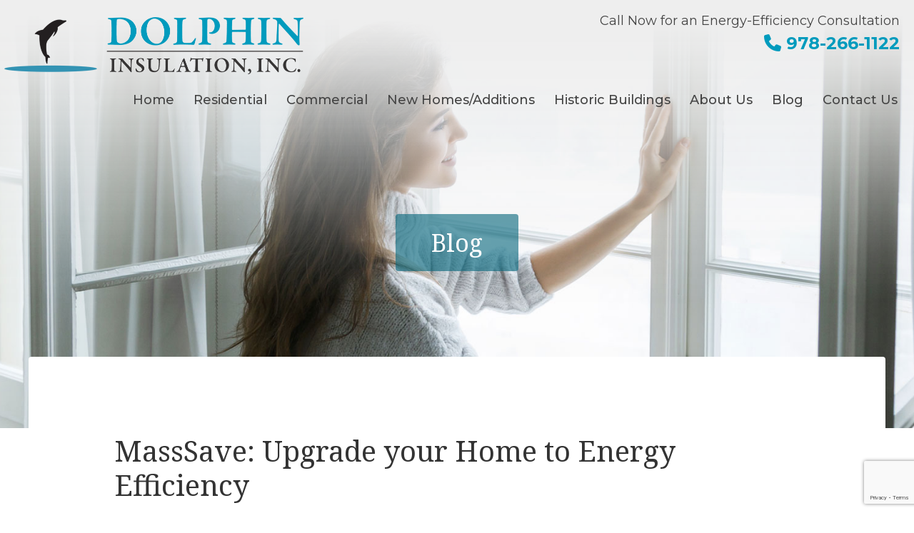

--- FILE ---
content_type: text/html; charset=UTF-8
request_url: https://www.dolphin-insulation.com/blog/masssave-upgrade-your-home-to-energy-efficiency/
body_size: 26730
content:
<!DOCTYPE html>
<!--[if IE 7]>
<html class="ie ie7" lang="en-US">
<![endif]-->
<!--[if IE 8]>
<html class="ie ie8" lang="en-US">
<![endif]-->
<!--[if !(IE 7) | !(IE 8)  ]><!-->
<html lang="en-US">
<!--<![endif]-->
<head>
<meta charset="UTF-8" />
<script type="text/javascript">
/* <![CDATA[ */
var gform;gform||(document.addEventListener("gform_main_scripts_loaded",function(){gform.scriptsLoaded=!0}),document.addEventListener("gform/theme/scripts_loaded",function(){gform.themeScriptsLoaded=!0}),window.addEventListener("DOMContentLoaded",function(){gform.domLoaded=!0}),gform={domLoaded:!1,scriptsLoaded:!1,themeScriptsLoaded:!1,isFormEditor:()=>"function"==typeof InitializeEditor,callIfLoaded:function(o){return!(!gform.domLoaded||!gform.scriptsLoaded||!gform.themeScriptsLoaded&&!gform.isFormEditor()||(gform.isFormEditor()&&console.warn("The use of gform.initializeOnLoaded() is deprecated in the form editor context and will be removed in Gravity Forms 3.1."),o(),0))},initializeOnLoaded:function(o){gform.callIfLoaded(o)||(document.addEventListener("gform_main_scripts_loaded",()=>{gform.scriptsLoaded=!0,gform.callIfLoaded(o)}),document.addEventListener("gform/theme/scripts_loaded",()=>{gform.themeScriptsLoaded=!0,gform.callIfLoaded(o)}),window.addEventListener("DOMContentLoaded",()=>{gform.domLoaded=!0,gform.callIfLoaded(o)}))},hooks:{action:{},filter:{}},addAction:function(o,r,e,t){gform.addHook("action",o,r,e,t)},addFilter:function(o,r,e,t){gform.addHook("filter",o,r,e,t)},doAction:function(o){gform.doHook("action",o,arguments)},applyFilters:function(o){return gform.doHook("filter",o,arguments)},removeAction:function(o,r){gform.removeHook("action",o,r)},removeFilter:function(o,r,e){gform.removeHook("filter",o,r,e)},addHook:function(o,r,e,t,n){null==gform.hooks[o][r]&&(gform.hooks[o][r]=[]);var d=gform.hooks[o][r];null==n&&(n=r+"_"+d.length),gform.hooks[o][r].push({tag:n,callable:e,priority:t=null==t?10:t})},doHook:function(r,o,e){var t;if(e=Array.prototype.slice.call(e,1),null!=gform.hooks[r][o]&&((o=gform.hooks[r][o]).sort(function(o,r){return o.priority-r.priority}),o.forEach(function(o){"function"!=typeof(t=o.callable)&&(t=window[t]),"action"==r?t.apply(null,e):e[0]=t.apply(null,e)})),"filter"==r)return e[0]},removeHook:function(o,r,t,n){var e;null!=gform.hooks[o][r]&&(e=(e=gform.hooks[o][r]).filter(function(o,r,e){return!!(null!=n&&n!=o.tag||null!=t&&t!=o.priority)}),gform.hooks[o][r]=e)}});
/* ]]> */
</script>

<meta name="viewport" content="width=device-width" />
<title>MassSave: Upgrade your Home to Energy Efficiency - Dolphin Insulation</title>
<link data-rocket-prefetch href="https://www.google-analytics.com" rel="dns-prefetch">
<link data-rocket-prefetch href="https://fonts.googleapis.com" rel="dns-prefetch">
<link data-rocket-prefetch href="https://www.google.com" rel="dns-prefetch">
<link data-rocket-preload as="style" href="https://fonts.googleapis.com/css2?family=Homemade+Apple&#038;display=swap" rel="preload">
<link data-rocket-preload as="style" href="https://fonts.googleapis.com/css?family=Montserrat%3A300%2C300i%2C400%2C400i%2C500%2C500i%2C600%2C700%2C800%7CNoto%20Serif%3A400%2C400i%2C700%2C700i%7COpen%20Sans%3A400italic%2C700italic%2C300%2C400%2C700&#038;subset=latin%2Clatin-ext&#038;display=swap" rel="preload">
<link href="https://fonts.googleapis.com/css2?family=Homemade+Apple&#038;display=swap" media="print" onload="this.media=&#039;all&#039;" rel="stylesheet">
<noscript data-wpr-hosted-gf-parameters=""><link rel="stylesheet" href="https://fonts.googleapis.com/css2?family=Homemade+Apple&#038;display=swap"></noscript>
<link href="https://fonts.googleapis.com/css?family=Montserrat%3A300%2C300i%2C400%2C400i%2C500%2C500i%2C600%2C700%2C800%7CNoto%20Serif%3A400%2C400i%2C700%2C700i%7COpen%20Sans%3A400italic%2C700italic%2C300%2C400%2C700&#038;subset=latin%2Clatin-ext&#038;display=swap" media="print" onload="this.media=&#039;all&#039;" rel="stylesheet">
<noscript data-wpr-hosted-gf-parameters=""><link rel="stylesheet" href="https://fonts.googleapis.com/css?family=Montserrat%3A300%2C300i%2C400%2C400i%2C500%2C500i%2C600%2C700%2C800%7CNoto%20Serif%3A400%2C400i%2C700%2C700i%7COpen%20Sans%3A400italic%2C700italic%2C300%2C400%2C700&#038;subset=latin%2Clatin-ext&#038;display=swap"></noscript><link rel="preload" data-rocket-preload as="image" href="https://www.dolphin-insulation.com/wp-content/uploads/2018/11/dolphin-1.jpg" fetchpriority="high">
<link rel="profile" href="http://gmpg.org/xfn/11" />





<script>
  (function(i,s,o,g,r,a,m){i['GoogleAnalyticsObject']=r;i[r]=i[r]||function(){
  (i[r].q=i[r].q||[]).push(arguments)},i[r].l=1*new Date();a=s.createElement(o),
  m=s.getElementsByTagName(o)[0];a.async=1;a.src=g;m.parentNode.insertBefore(a,m)
  })(window,document,'script','//www.google-analytics.com/analytics.js','ga');
  ga('create', 'UA-32660627-1', 'auto');
  ga('send', 'pageview');
</script>


<!--[if lt IE 9]>
<script src="https://www.dolphin-insulation.com/wp-content/themes/dolphin2017/js/html5.js" type="text/javascript"></script>
<![endif]-->
<meta name='robots' content='index, follow, max-image-preview:large, max-snippet:-1, max-video-preview:-1' />

	<!-- This site is optimized with the Yoast SEO plugin v26.8 - https://yoast.com/product/yoast-seo-wordpress/ -->
	<link rel="canonical" href="https://www.dolphin-insulation.com/blog/masssave-upgrade-your-home-to-energy-efficiency/" />
	<meta property="og:locale" content="en_US" />
	<meta property="og:type" content="article" />
	<meta property="og:title" content="MassSave: Upgrade your Home to Energy Efficiency - Dolphin Insulation" />
	<meta property="og:description" content="MassSave is a Massachusetts&nbsp;program with a focus on home energy conservation. There are specific plans for both homeowners and professionals. Dolphin Insulation works with MassSave to provide you with guaranteed energy savings.&nbsp;You may have heard horror stories of false home assessment scams &#8211; but&nbsp;you can be assured that Dolphin is an established company working with [&hellip;]" />
	<meta property="og:url" content="https://www.dolphin-insulation.com/blog/masssave-upgrade-your-home-to-energy-efficiency/" />
	<meta property="og:site_name" content="Dolphin Insulation" />
	<meta property="article:published_time" content="2012-09-14T17:31:29+00:00" />
	<meta property="article:modified_time" content="2025-08-14T15:43:22+00:00" />
	<meta name="author" content="Dolphin Insulation" />
	<meta name="twitter:card" content="summary_large_image" />
	<meta name="twitter:label1" content="Written by" />
	<meta name="twitter:data1" content="Dolphin Insulation" />
	<meta name="twitter:label2" content="Est. reading time" />
	<meta name="twitter:data2" content="2 minutes" />
	<script type="application/ld+json" class="yoast-schema-graph">{"@context":"https://schema.org","@graph":[{"@type":"Article","@id":"https://www.dolphin-insulation.com/blog/masssave-upgrade-your-home-to-energy-efficiency/#article","isPartOf":{"@id":"https://www.dolphin-insulation.com/blog/masssave-upgrade-your-home-to-energy-efficiency/"},"author":{"name":"Dolphin Insulation","@id":"https://www.dolphin-insulation.com/#/schema/person/e0fa43c7eb5eddd33e7ceabdde5106b5"},"headline":"MassSave: Upgrade your Home to Energy Efficiency","datePublished":"2012-09-14T17:31:29+00:00","dateModified":"2025-08-14T15:43:22+00:00","mainEntityOfPage":{"@id":"https://www.dolphin-insulation.com/blog/masssave-upgrade-your-home-to-energy-efficiency/"},"wordCount":497,"articleSection":["Blog"],"inLanguage":"en-US"},{"@type":"WebPage","@id":"https://www.dolphin-insulation.com/blog/masssave-upgrade-your-home-to-energy-efficiency/","url":"https://www.dolphin-insulation.com/blog/masssave-upgrade-your-home-to-energy-efficiency/","name":"MassSave: Upgrade your Home to Energy Efficiency - Dolphin Insulation","isPartOf":{"@id":"https://www.dolphin-insulation.com/#website"},"datePublished":"2012-09-14T17:31:29+00:00","dateModified":"2025-08-14T15:43:22+00:00","author":{"@id":"https://www.dolphin-insulation.com/#/schema/person/e0fa43c7eb5eddd33e7ceabdde5106b5"},"breadcrumb":{"@id":"https://www.dolphin-insulation.com/blog/masssave-upgrade-your-home-to-energy-efficiency/#breadcrumb"},"inLanguage":"en-US","potentialAction":[{"@type":"ReadAction","target":["https://www.dolphin-insulation.com/blog/masssave-upgrade-your-home-to-energy-efficiency/"]}]},{"@type":"BreadcrumbList","@id":"https://www.dolphin-insulation.com/blog/masssave-upgrade-your-home-to-energy-efficiency/#breadcrumb","itemListElement":[{"@type":"ListItem","position":1,"name":"Home","item":"https://www.dolphin-insulation.com/"},{"@type":"ListItem","position":2,"name":"Blog","item":"https://www.dolphin-insulation.com/blog/"},{"@type":"ListItem","position":3,"name":"MassSave: Upgrade your Home to Energy Efficiency"}]},{"@type":"WebSite","@id":"https://www.dolphin-insulation.com/#website","url":"https://www.dolphin-insulation.com/","name":"Dolphin Insulation","description":"","potentialAction":[{"@type":"SearchAction","target":{"@type":"EntryPoint","urlTemplate":"https://www.dolphin-insulation.com/?s={search_term_string}"},"query-input":{"@type":"PropertyValueSpecification","valueRequired":true,"valueName":"search_term_string"}}],"inLanguage":"en-US"},{"@type":"Person","@id":"https://www.dolphin-insulation.com/#/schema/person/e0fa43c7eb5eddd33e7ceabdde5106b5","name":"Dolphin Insulation","image":{"@type":"ImageObject","inLanguage":"en-US","@id":"https://www.dolphin-insulation.com/#/schema/person/image/","url":"https://secure.gravatar.com/avatar/847d8235040a06b4757107d66913843dacbfa93ff9587bd3a8ac2a6f85c65bcd?s=96&d=mm&r=g","contentUrl":"https://secure.gravatar.com/avatar/847d8235040a06b4757107d66913843dacbfa93ff9587bd3a8ac2a6f85c65bcd?s=96&d=mm&r=g","caption":"Dolphin Insulation"},"url":"https://www.dolphin-insulation.com/blog/author/doluser/"}]}</script>
	<!-- / Yoast SEO plugin. -->


<link rel='dns-prefetch' href='//fonts.googleapis.com' />
<link href='https://fonts.gstatic.com' crossorigin rel='preconnect' />
<link rel="alternate" type="application/rss+xml" title="Dolphin Insulation &raquo; Feed" href="https://www.dolphin-insulation.com/feed/" />
<link rel="alternate" type="application/rss+xml" title="Dolphin Insulation &raquo; Comments Feed" href="https://www.dolphin-insulation.com/comments/feed/" />
<link rel="alternate" title="oEmbed (JSON)" type="application/json+oembed" href="https://www.dolphin-insulation.com/wp-json/oembed/1.0/embed?url=https%3A%2F%2Fwww.dolphin-insulation.com%2Fblog%2Fmasssave-upgrade-your-home-to-energy-efficiency%2F" />
<link rel="alternate" title="oEmbed (XML)" type="text/xml+oembed" href="https://www.dolphin-insulation.com/wp-json/oembed/1.0/embed?url=https%3A%2F%2Fwww.dolphin-insulation.com%2Fblog%2Fmasssave-upgrade-your-home-to-energy-efficiency%2F&#038;format=xml" />
<style id='wp-img-auto-sizes-contain-inline-css' type='text/css'>
img:is([sizes=auto i],[sizes^="auto," i]){contain-intrinsic-size:3000px 1500px}
/*# sourceURL=wp-img-auto-sizes-contain-inline-css */
</style>
<link data-minify="1" rel='stylesheet' id='jquery.prettyphoto-css' href='https://www.dolphin-insulation.com/wp-content/cache/min/1/wp-content/plugins/wp-video-lightbox/css/prettyPhoto.css?ver=1768915841' type='text/css' media='all' />
<link data-minify="1" rel='stylesheet' id='video-lightbox-css' href='https://www.dolphin-insulation.com/wp-content/cache/min/1/wp-content/plugins/wp-video-lightbox/wp-video-lightbox.css?ver=1768915841' type='text/css' media='all' />
<style id='wp-emoji-styles-inline-css' type='text/css'>

	img.wp-smiley, img.emoji {
		display: inline !important;
		border: none !important;
		box-shadow: none !important;
		height: 1em !important;
		width: 1em !important;
		margin: 0 0.07em !important;
		vertical-align: -0.1em !important;
		background: none !important;
		padding: 0 !important;
	}
/*# sourceURL=wp-emoji-styles-inline-css */
</style>
<style id='wp-block-library-inline-css' type='text/css'>
:root{--wp-block-synced-color:#7a00df;--wp-block-synced-color--rgb:122,0,223;--wp-bound-block-color:var(--wp-block-synced-color);--wp-editor-canvas-background:#ddd;--wp-admin-theme-color:#007cba;--wp-admin-theme-color--rgb:0,124,186;--wp-admin-theme-color-darker-10:#006ba1;--wp-admin-theme-color-darker-10--rgb:0,107,160.5;--wp-admin-theme-color-darker-20:#005a87;--wp-admin-theme-color-darker-20--rgb:0,90,135;--wp-admin-border-width-focus:2px}@media (min-resolution:192dpi){:root{--wp-admin-border-width-focus:1.5px}}.wp-element-button{cursor:pointer}:root .has-very-light-gray-background-color{background-color:#eee}:root .has-very-dark-gray-background-color{background-color:#313131}:root .has-very-light-gray-color{color:#eee}:root .has-very-dark-gray-color{color:#313131}:root .has-vivid-green-cyan-to-vivid-cyan-blue-gradient-background{background:linear-gradient(135deg,#00d084,#0693e3)}:root .has-purple-crush-gradient-background{background:linear-gradient(135deg,#34e2e4,#4721fb 50%,#ab1dfe)}:root .has-hazy-dawn-gradient-background{background:linear-gradient(135deg,#faaca8,#dad0ec)}:root .has-subdued-olive-gradient-background{background:linear-gradient(135deg,#fafae1,#67a671)}:root .has-atomic-cream-gradient-background{background:linear-gradient(135deg,#fdd79a,#004a59)}:root .has-nightshade-gradient-background{background:linear-gradient(135deg,#330968,#31cdcf)}:root .has-midnight-gradient-background{background:linear-gradient(135deg,#020381,#2874fc)}:root{--wp--preset--font-size--normal:16px;--wp--preset--font-size--huge:42px}.has-regular-font-size{font-size:1em}.has-larger-font-size{font-size:2.625em}.has-normal-font-size{font-size:var(--wp--preset--font-size--normal)}.has-huge-font-size{font-size:var(--wp--preset--font-size--huge)}.has-text-align-center{text-align:center}.has-text-align-left{text-align:left}.has-text-align-right{text-align:right}.has-fit-text{white-space:nowrap!important}#end-resizable-editor-section{display:none}.aligncenter{clear:both}.items-justified-left{justify-content:flex-start}.items-justified-center{justify-content:center}.items-justified-right{justify-content:flex-end}.items-justified-space-between{justify-content:space-between}.screen-reader-text{border:0;clip-path:inset(50%);height:1px;margin:-1px;overflow:hidden;padding:0;position:absolute;width:1px;word-wrap:normal!important}.screen-reader-text:focus{background-color:#ddd;clip-path:none;color:#444;display:block;font-size:1em;height:auto;left:5px;line-height:normal;padding:15px 23px 14px;text-decoration:none;top:5px;width:auto;z-index:100000}html :where(.has-border-color){border-style:solid}html :where([style*=border-top-color]){border-top-style:solid}html :where([style*=border-right-color]){border-right-style:solid}html :where([style*=border-bottom-color]){border-bottom-style:solid}html :where([style*=border-left-color]){border-left-style:solid}html :where([style*=border-width]){border-style:solid}html :where([style*=border-top-width]){border-top-style:solid}html :where([style*=border-right-width]){border-right-style:solid}html :where([style*=border-bottom-width]){border-bottom-style:solid}html :where([style*=border-left-width]){border-left-style:solid}html :where(img[class*=wp-image-]){height:auto;max-width:100%}:where(figure){margin:0 0 1em}html :where(.is-position-sticky){--wp-admin--admin-bar--position-offset:var(--wp-admin--admin-bar--height,0px)}@media screen and (max-width:600px){html :where(.is-position-sticky){--wp-admin--admin-bar--position-offset:0px}}

/*# sourceURL=wp-block-library-inline-css */
</style><style id='global-styles-inline-css' type='text/css'>
:root{--wp--preset--aspect-ratio--square: 1;--wp--preset--aspect-ratio--4-3: 4/3;--wp--preset--aspect-ratio--3-4: 3/4;--wp--preset--aspect-ratio--3-2: 3/2;--wp--preset--aspect-ratio--2-3: 2/3;--wp--preset--aspect-ratio--16-9: 16/9;--wp--preset--aspect-ratio--9-16: 9/16;--wp--preset--color--black: #000000;--wp--preset--color--cyan-bluish-gray: #abb8c3;--wp--preset--color--white: #ffffff;--wp--preset--color--pale-pink: #f78da7;--wp--preset--color--vivid-red: #cf2e2e;--wp--preset--color--luminous-vivid-orange: #ff6900;--wp--preset--color--luminous-vivid-amber: #fcb900;--wp--preset--color--light-green-cyan: #7bdcb5;--wp--preset--color--vivid-green-cyan: #00d084;--wp--preset--color--pale-cyan-blue: #8ed1fc;--wp--preset--color--vivid-cyan-blue: #0693e3;--wp--preset--color--vivid-purple: #9b51e0;--wp--preset--gradient--vivid-cyan-blue-to-vivid-purple: linear-gradient(135deg,rgb(6,147,227) 0%,rgb(155,81,224) 100%);--wp--preset--gradient--light-green-cyan-to-vivid-green-cyan: linear-gradient(135deg,rgb(122,220,180) 0%,rgb(0,208,130) 100%);--wp--preset--gradient--luminous-vivid-amber-to-luminous-vivid-orange: linear-gradient(135deg,rgb(252,185,0) 0%,rgb(255,105,0) 100%);--wp--preset--gradient--luminous-vivid-orange-to-vivid-red: linear-gradient(135deg,rgb(255,105,0) 0%,rgb(207,46,46) 100%);--wp--preset--gradient--very-light-gray-to-cyan-bluish-gray: linear-gradient(135deg,rgb(238,238,238) 0%,rgb(169,184,195) 100%);--wp--preset--gradient--cool-to-warm-spectrum: linear-gradient(135deg,rgb(74,234,220) 0%,rgb(151,120,209) 20%,rgb(207,42,186) 40%,rgb(238,44,130) 60%,rgb(251,105,98) 80%,rgb(254,248,76) 100%);--wp--preset--gradient--blush-light-purple: linear-gradient(135deg,rgb(255,206,236) 0%,rgb(152,150,240) 100%);--wp--preset--gradient--blush-bordeaux: linear-gradient(135deg,rgb(254,205,165) 0%,rgb(254,45,45) 50%,rgb(107,0,62) 100%);--wp--preset--gradient--luminous-dusk: linear-gradient(135deg,rgb(255,203,112) 0%,rgb(199,81,192) 50%,rgb(65,88,208) 100%);--wp--preset--gradient--pale-ocean: linear-gradient(135deg,rgb(255,245,203) 0%,rgb(182,227,212) 50%,rgb(51,167,181) 100%);--wp--preset--gradient--electric-grass: linear-gradient(135deg,rgb(202,248,128) 0%,rgb(113,206,126) 100%);--wp--preset--gradient--midnight: linear-gradient(135deg,rgb(2,3,129) 0%,rgb(40,116,252) 100%);--wp--preset--font-size--small: 13px;--wp--preset--font-size--medium: 20px;--wp--preset--font-size--large: 36px;--wp--preset--font-size--x-large: 42px;--wp--preset--spacing--20: 0.44rem;--wp--preset--spacing--30: 0.67rem;--wp--preset--spacing--40: 1rem;--wp--preset--spacing--50: 1.5rem;--wp--preset--spacing--60: 2.25rem;--wp--preset--spacing--70: 3.38rem;--wp--preset--spacing--80: 5.06rem;--wp--preset--shadow--natural: 6px 6px 9px rgba(0, 0, 0, 0.2);--wp--preset--shadow--deep: 12px 12px 50px rgba(0, 0, 0, 0.4);--wp--preset--shadow--sharp: 6px 6px 0px rgba(0, 0, 0, 0.2);--wp--preset--shadow--outlined: 6px 6px 0px -3px rgb(255, 255, 255), 6px 6px rgb(0, 0, 0);--wp--preset--shadow--crisp: 6px 6px 0px rgb(0, 0, 0);}:where(.is-layout-flex){gap: 0.5em;}:where(.is-layout-grid){gap: 0.5em;}body .is-layout-flex{display: flex;}.is-layout-flex{flex-wrap: wrap;align-items: center;}.is-layout-flex > :is(*, div){margin: 0;}body .is-layout-grid{display: grid;}.is-layout-grid > :is(*, div){margin: 0;}:where(.wp-block-columns.is-layout-flex){gap: 2em;}:where(.wp-block-columns.is-layout-grid){gap: 2em;}:where(.wp-block-post-template.is-layout-flex){gap: 1.25em;}:where(.wp-block-post-template.is-layout-grid){gap: 1.25em;}.has-black-color{color: var(--wp--preset--color--black) !important;}.has-cyan-bluish-gray-color{color: var(--wp--preset--color--cyan-bluish-gray) !important;}.has-white-color{color: var(--wp--preset--color--white) !important;}.has-pale-pink-color{color: var(--wp--preset--color--pale-pink) !important;}.has-vivid-red-color{color: var(--wp--preset--color--vivid-red) !important;}.has-luminous-vivid-orange-color{color: var(--wp--preset--color--luminous-vivid-orange) !important;}.has-luminous-vivid-amber-color{color: var(--wp--preset--color--luminous-vivid-amber) !important;}.has-light-green-cyan-color{color: var(--wp--preset--color--light-green-cyan) !important;}.has-vivid-green-cyan-color{color: var(--wp--preset--color--vivid-green-cyan) !important;}.has-pale-cyan-blue-color{color: var(--wp--preset--color--pale-cyan-blue) !important;}.has-vivid-cyan-blue-color{color: var(--wp--preset--color--vivid-cyan-blue) !important;}.has-vivid-purple-color{color: var(--wp--preset--color--vivid-purple) !important;}.has-black-background-color{background-color: var(--wp--preset--color--black) !important;}.has-cyan-bluish-gray-background-color{background-color: var(--wp--preset--color--cyan-bluish-gray) !important;}.has-white-background-color{background-color: var(--wp--preset--color--white) !important;}.has-pale-pink-background-color{background-color: var(--wp--preset--color--pale-pink) !important;}.has-vivid-red-background-color{background-color: var(--wp--preset--color--vivid-red) !important;}.has-luminous-vivid-orange-background-color{background-color: var(--wp--preset--color--luminous-vivid-orange) !important;}.has-luminous-vivid-amber-background-color{background-color: var(--wp--preset--color--luminous-vivid-amber) !important;}.has-light-green-cyan-background-color{background-color: var(--wp--preset--color--light-green-cyan) !important;}.has-vivid-green-cyan-background-color{background-color: var(--wp--preset--color--vivid-green-cyan) !important;}.has-pale-cyan-blue-background-color{background-color: var(--wp--preset--color--pale-cyan-blue) !important;}.has-vivid-cyan-blue-background-color{background-color: var(--wp--preset--color--vivid-cyan-blue) !important;}.has-vivid-purple-background-color{background-color: var(--wp--preset--color--vivid-purple) !important;}.has-black-border-color{border-color: var(--wp--preset--color--black) !important;}.has-cyan-bluish-gray-border-color{border-color: var(--wp--preset--color--cyan-bluish-gray) !important;}.has-white-border-color{border-color: var(--wp--preset--color--white) !important;}.has-pale-pink-border-color{border-color: var(--wp--preset--color--pale-pink) !important;}.has-vivid-red-border-color{border-color: var(--wp--preset--color--vivid-red) !important;}.has-luminous-vivid-orange-border-color{border-color: var(--wp--preset--color--luminous-vivid-orange) !important;}.has-luminous-vivid-amber-border-color{border-color: var(--wp--preset--color--luminous-vivid-amber) !important;}.has-light-green-cyan-border-color{border-color: var(--wp--preset--color--light-green-cyan) !important;}.has-vivid-green-cyan-border-color{border-color: var(--wp--preset--color--vivid-green-cyan) !important;}.has-pale-cyan-blue-border-color{border-color: var(--wp--preset--color--pale-cyan-blue) !important;}.has-vivid-cyan-blue-border-color{border-color: var(--wp--preset--color--vivid-cyan-blue) !important;}.has-vivid-purple-border-color{border-color: var(--wp--preset--color--vivid-purple) !important;}.has-vivid-cyan-blue-to-vivid-purple-gradient-background{background: var(--wp--preset--gradient--vivid-cyan-blue-to-vivid-purple) !important;}.has-light-green-cyan-to-vivid-green-cyan-gradient-background{background: var(--wp--preset--gradient--light-green-cyan-to-vivid-green-cyan) !important;}.has-luminous-vivid-amber-to-luminous-vivid-orange-gradient-background{background: var(--wp--preset--gradient--luminous-vivid-amber-to-luminous-vivid-orange) !important;}.has-luminous-vivid-orange-to-vivid-red-gradient-background{background: var(--wp--preset--gradient--luminous-vivid-orange-to-vivid-red) !important;}.has-very-light-gray-to-cyan-bluish-gray-gradient-background{background: var(--wp--preset--gradient--very-light-gray-to-cyan-bluish-gray) !important;}.has-cool-to-warm-spectrum-gradient-background{background: var(--wp--preset--gradient--cool-to-warm-spectrum) !important;}.has-blush-light-purple-gradient-background{background: var(--wp--preset--gradient--blush-light-purple) !important;}.has-blush-bordeaux-gradient-background{background: var(--wp--preset--gradient--blush-bordeaux) !important;}.has-luminous-dusk-gradient-background{background: var(--wp--preset--gradient--luminous-dusk) !important;}.has-pale-ocean-gradient-background{background: var(--wp--preset--gradient--pale-ocean) !important;}.has-electric-grass-gradient-background{background: var(--wp--preset--gradient--electric-grass) !important;}.has-midnight-gradient-background{background: var(--wp--preset--gradient--midnight) !important;}.has-small-font-size{font-size: var(--wp--preset--font-size--small) !important;}.has-medium-font-size{font-size: var(--wp--preset--font-size--medium) !important;}.has-large-font-size{font-size: var(--wp--preset--font-size--large) !important;}.has-x-large-font-size{font-size: var(--wp--preset--font-size--x-large) !important;}
/*# sourceURL=global-styles-inline-css */
</style>

<style id='classic-theme-styles-inline-css' type='text/css'>
/*! This file is auto-generated */
.wp-block-button__link{color:#fff;background-color:#32373c;border-radius:9999px;box-shadow:none;text-decoration:none;padding:calc(.667em + 2px) calc(1.333em + 2px);font-size:1.125em}.wp-block-file__button{background:#32373c;color:#fff;text-decoration:none}
/*# sourceURL=/wp-includes/css/classic-themes.min.css */
</style>
<link data-minify="1" rel='stylesheet' id='cpsh-shortcodes-css' href='https://www.dolphin-insulation.com/wp-content/cache/min/1/wp-content/plugins/column-shortcodes/assets/css/shortcodes.css?ver=1768915841' type='text/css' media='all' />
<link data-minify="1" rel='stylesheet' id='easy_testimonial_style-css' href='https://www.dolphin-insulation.com/wp-content/cache/min/1/wp-content/plugins/easy-testimonials/include/assets/css/style.css?ver=1768915841' type='text/css' media='all' />
<link data-minify="1" rel='stylesheet' id='fancybox-0-css' href='https://www.dolphin-insulation.com/wp-content/cache/min/1/wp-content/plugins/nextgen-gallery/static/Lightbox/fancybox/jquery.fancybox-1.3.4.css?ver=1768915841' type='text/css' media='all' />
<link rel='stylesheet' id='fontawesome_v4_shim_style-css' href='https://www.dolphin-insulation.com/wp-content/plugins/nextgen-gallery/static/FontAwesome/css/v4-shims.min.css?ver=6.9' type='text/css' media='all' />
<link data-minify="1" rel='stylesheet' id='fontawesome-css' href='https://www.dolphin-insulation.com/wp-content/cache/min/1/wp-content/plugins/nextgen-gallery/static/FontAwesome/css/all.min.css?ver=1768915841' type='text/css' media='all' />

<link data-minify="1" rel='stylesheet' id='bp-style-css' href='https://www.dolphin-insulation.com/wp-content/cache/min/1/wp-content/themes/dolphin2017/style.css?ver=1768915841' type='text/css' media='all' />
<link data-minify="1" rel='stylesheet' id='wprevpro_w3-css' href='https://www.dolphin-insulation.com/wp-content/cache/min/1/wp-content/plugins/wp-review-slider-pro-premium/public/css/wprevpro_w3_min.css?ver=1768915841' type='text/css' media='all' />
<style id='wprevpro_w3-inline-css' type='text/css'>
#wprev-slider-1 .wprevpro_star_imgs{color:#FDD314;}#wprev-slider-1 .wprsp-star{color:#FDD314;}#wprev-slider-1 .wprevpro_star_imgs span.svgicons{background:#FDD314;}#wprev-slider-1 .wprev_preview_bradius_T1{border-radius:0px;}#wprev-slider-1 .wprev_preview_bg1_T1::after{border-top:30px solid;}#wprev-slider-1 .wprs_rd_more, #wprev-slider-1 .wprs_rd_less, #wprev-slider-1 .wprevpro_btn_show_rdpop{color:#0000ee;}#wprev-slider-1 .wprevpro_star_imgs span.svgicons{width:18px;height:18px;}#wprev-slider-1 .wprevsiteicon{height:32px;}.wprs_unslider li, .wprs_unslider ol, .wprs_unslider ul{    margin:0 !important;}#wprev-slider-1 .indrevlineclamp{display:-webkit-box;-webkit-line-clamp:3;-webkit-box-orient:vertical;overflow:hidden;hyphens:auto;word-break:auto-phrase;}#wprev-slider-1_widget .wprevpro_star_imgs{color:#FDD314;}#wprev-slider-1_widget .wprsp-star{color:#FDD314;}#wprev-slider-1_widget .wprevpro_star_imgs span.svgicons{background:#FDD314;}#wprev-slider-1_widget .wprev_preview_bradius_T1_widget{border-radius:0px;}#wprev-slider-1_widget .wprev_preview_bg1_T1_widget::after{border-top:30px solid;}#wprev-slider-1_widget .wprs_rd_more, #wprev-slider-1_widget .wprs_rd_less, #wprev-slider-1_widget .wprevpro_btn_show_rdpop{color:#0000ee;}#wprev-slider-1_widget .wprevpro_star_imgs span.svgicons{width:18px;height:18px;}#wprev-slider-1_widget .wprevsiteicon{height:32px;}.wprs_unslider li, .wprs_unslider ol, .wprs_unslider ul{    margin:0 !important;}#wprev-slider-1 .indrevlineclamp{display:-webkit-box;-webkit-line-clamp:3;-webkit-box-orient:vertical;overflow:hidden;hyphens:auto;word-break:auto-phrase;}#wprev-slider-2 .wprevpro_star_imgs_T4{display:none;}#wprev-slider-2 .wprevpro_star_imgs{color:#FDD314;}#wprev-slider-2 .wprsp-star{color:#FDD314;}#wprev-slider-2 .wprevpro_star_imgs span.svgicons{background:#FDD314;}#wprev-slider-2 .wprev_preview_bradius_T4{border-radius:0px;}#wprev-slider-2 .wprev_preview_bg1_T4{background:rgba(255,255,255,0);}#wprev-slider-2 .wprev_preview_bg2_T4{background:rgb(238,238,238);}#wprev-slider-2 .wprev_preview_tcolor1_T4{color:rgb(85,85,85);}#wprev-slider-2 .wprev_preview_tcolor2_T4{color:rgb(85,85,85);}#wprev-slider-2 .wprev_preview_tcolor3_T4{color:rgb(76, 76, 76);}#wprev-slider-2 .wprs_rd_more, #wprev-slider-2 .wprs_rd_less, #wprev-slider-2 .wprevpro_btn_show_rdpop{color:#0000ee;}#wprev-slider-2 .wprevpro_star_imgs span.svgicons{width:17px;height:17px;}#wprev-slider-2 .wprevsiteicon{height:32px;}.wpproslider_t4_DIV_1a, .wpproslider_t4_DIV_1a_widget, .wpproslider_t4_H3_3, .wpproslider_t4_P_5{text-align:left !important;}#wprev-slider-2 .indrevlineclamp{display:-webkit-box;-webkit-line-clamp:3;-webkit-box-orient:vertical;overflow:hidden;hyphens:auto;word-break:auto-phrase;}#wprev-slider-2_widget .wprevpro_star_imgs_T4_widget{display:none;}#wprev-slider-2_widget .wprevpro_star_imgs{color:#FDD314;}#wprev-slider-2_widget .wprsp-star{color:#FDD314;}#wprev-slider-2_widget .wprevpro_star_imgs span.svgicons{background:#FDD314;}#wprev-slider-2_widget .wprev_preview_bradius_T4_widget{border-radius:0px;}#wprev-slider-2_widget .wprev_preview_bg1_T4_widget{background:rgba(255,255,255,0);}#wprev-slider-2_widget .wprev_preview_bg2_T4_widget{background:rgb(238,238,238);}#wprev-slider-2_widget .wprev_preview_tcolor1_T4_widget{color:rgb(85,85,85);}#wprev-slider-2_widget .wprev_preview_tcolor2_T4_widget{color:rgb(85,85,85);}#wprev-slider-2_widget .wprev_preview_tcolor3_T4_widget{color:rgb(76, 76, 76);}#wprev-slider-2_widget .wprs_rd_more, #wprev-slider-2_widget .wprs_rd_less, #wprev-slider-2_widget .wprevpro_btn_show_rdpop{color:#0000ee;}#wprev-slider-2_widget .wprevpro_star_imgs span.svgicons{width:17px;height:17px;}#wprev-slider-2_widget .wprevsiteicon{height:32px;}.wpproslider_t4_DIV_1a, .wpproslider_t4_DIV_1a_widget, .wpproslider_t4_H3_3, .wpproslider_t4_P_5{text-align:left !important;}#wprev-slider-2 .indrevlineclamp{display:-webkit-box;-webkit-line-clamp:3;-webkit-box-orient:vertical;overflow:hidden;hyphens:auto;word-break:auto-phrase;}
/*# sourceURL=wprevpro_w3-inline-css */
</style>
<script type="text/javascript" src="https://www.dolphin-insulation.com/wp-includes/js/jquery/jquery.min.js?ver=3.7.1" id="jquery-core-js"></script>
<script type="text/javascript" src="https://www.dolphin-insulation.com/wp-includes/js/jquery/jquery-migrate.min.js?ver=3.4.1" id="jquery-migrate-js"></script>
<script data-minify="1" type="text/javascript" src="https://www.dolphin-insulation.com/wp-content/cache/min/1/wp-content/plugins/wp-video-lightbox/js/jquery.prettyPhoto.js?ver=1768915841" id="jquery.prettyphoto-js"></script>
<script type="text/javascript" id="video-lightbox-js-extra">
/* <![CDATA[ */
var vlpp_vars = {"prettyPhoto_rel":"wp-video-lightbox","animation_speed":"fast","slideshow":"5000","autoplay_slideshow":"false","opacity":"0.80","show_title":"true","allow_resize":"true","allow_expand":"true","default_width":"640","default_height":"480","counter_separator_label":"/","theme":"pp_default","horizontal_padding":"20","hideflash":"false","wmode":"opaque","autoplay":"false","modal":"false","deeplinking":"false","overlay_gallery":"true","overlay_gallery_max":"30","keyboard_shortcuts":"true","ie6_fallback":"true"};
//# sourceURL=video-lightbox-js-extra
/* ]]> */
</script>
<script data-minify="1" type="text/javascript" src="https://www.dolphin-insulation.com/wp-content/cache/min/1/wp-content/plugins/wp-video-lightbox/js/video-lightbox.js?ver=1768915841" id="video-lightbox-js"></script>
<script type="text/javascript" id="photocrati_ajax-js-extra">
/* <![CDATA[ */
var photocrati_ajax = {"url":"https://www.dolphin-insulation.com/index.php?photocrati_ajax=1","rest_url":"https://www.dolphin-insulation.com/wp-json/","wp_home_url":"https://www.dolphin-insulation.com","wp_site_url":"https://www.dolphin-insulation.com","wp_root_url":"https://www.dolphin-insulation.com","wp_plugins_url":"https://www.dolphin-insulation.com/wp-content/plugins","wp_content_url":"https://www.dolphin-insulation.com/wp-content","wp_includes_url":"https://www.dolphin-insulation.com/wp-includes/","ngg_param_slug":"nggallery","rest_nonce":"0af97437f9"};
//# sourceURL=photocrati_ajax-js-extra
/* ]]> */
</script>
<script type="text/javascript" src="https://www.dolphin-insulation.com/wp-content/plugins/nextgen-gallery/static/Legacy/ajax.min.js?ver=4.0.3" id="photocrati_ajax-js"></script>
<script type="text/javascript" src="https://www.dolphin-insulation.com/wp-content/plugins/nextgen-gallery/static/FontAwesome/js/v4-shims.min.js?ver=5.3.1" id="fontawesome_v4_shim-js"></script>
<script type="text/javascript" defer crossorigin="anonymous" data-auto-replace-svg="false" data-keep-original-source="false" data-search-pseudo-elements src="https://www.dolphin-insulation.com/wp-content/plugins/nextgen-gallery/static/FontAwesome/js/all.min.js?ver=5.3.1" id="fontawesome-js"></script>
<script data-minify="1" type="text/javascript" src="https://www.dolphin-insulation.com/wp-content/cache/min/1/wp-content/plugins/responsive-menu-pro/public/js/noscroll.js?ver=1768915841" id="responsive-menu-pro-noscroll-js"></script>
<script type="text/javascript" id="easy-testimonials-reveal-js-extra">
/* <![CDATA[ */
var easy_testimonials_reveal = {"show_less_text":"Show Less"};
//# sourceURL=easy-testimonials-reveal-js-extra
/* ]]> */
</script>
<script data-minify="1" type="text/javascript" src="https://www.dolphin-insulation.com/wp-content/cache/min/1/wp-content/plugins/easy-testimonials/include/assets/js/easy-testimonials-reveal.js?ver=1768915841" id="easy-testimonials-reveal-js"></script>
<script type="text/javascript" src="https://www.dolphin-insulation.com/wp-content/plugins/wp-review-slider-pro-premium/public/js/wprs-slick.min.js?ver=12.6.1_1" id="wp-review-slider-pro_slick-min-js"></script>
<script type="text/javascript" src="https://www.dolphin-insulation.com/wp-content/plugins/wp-review-slider-pro-premium/public/js/wprs-combined.min.js?ver=12.6.1_1" id="wp-review-slider-pro_unslider_comb-min-js"></script>
<script type="text/javascript" id="wp-review-slider-pro_plublic-min-js-extra">
/* <![CDATA[ */
var wprevpublicjs_script_vars = {"wpfb_nonce":"d9f4535ca7","wpfb_ajaxurl":"https://www.dolphin-insulation.com/wp-admin/admin-ajax.php","wprevpluginsurl":"https://www.dolphin-insulation.com/wp-content/plugins/wp-review-slider-pro-premium","page_id":"70"};
//# sourceURL=wp-review-slider-pro_plublic-min-js-extra
/* ]]> */
</script>
<script type="text/javascript" src="https://www.dolphin-insulation.com/wp-content/plugins/wp-review-slider-pro-premium/public/js/wprev-public.min.js?ver=12.6.1_1" id="wp-review-slider-pro_plublic-min-js"></script>
<link rel="https://api.w.org/" href="https://www.dolphin-insulation.com/wp-json/" /><link rel="alternate" title="JSON" type="application/json" href="https://www.dolphin-insulation.com/wp-json/wp/v2/posts/70" /><link rel="EditURI" type="application/rsd+xml" title="RSD" href="https://www.dolphin-insulation.com/xmlrpc.php?rsd" />
<link rel='shortlink' href='https://www.dolphin-insulation.com/?p=70' />
<style type="text/css" media="screen"></style><style type="text/css" media="screen">@media (max-width: 728px) {}</style><style type="text/css" media="screen">@media (max-width: 320px) {}</style><script>
            WP_VIDEO_LIGHTBOX_VERSION="1.9.12";
            WP_VID_LIGHTBOX_URL="https://www.dolphin-insulation.com/wp-content/plugins/wp-video-lightbox";
                        function wpvl_paramReplace(name, string, value) {
                // Find the param with regex
                // Grab the first character in the returned string (should be ? or &)
                // Replace our href string with our new value, passing on the name and delimeter

                var re = new RegExp("[\?&]" + name + "=([^&#]*)");
                var matches = re.exec(string);
                var newString;

                if (matches === null) {
                    // if there are no params, append the parameter
                    newString = string + '?' + name + '=' + value;
                } else {
                    var delimeter = matches[0].charAt(0);
                    newString = string.replace(re, delimeter + name + "=" + value);
                }
                return newString;
            }
            </script><link rel="icon" href="https://www.dolphin-insulation.com/wp-content/uploads/2021/01/fav-50x50.png" sizes="32x32" />
<link rel="icon" href="https://www.dolphin-insulation.com/wp-content/uploads/2021/01/fav.png" sizes="192x192" />
<link rel="apple-touch-icon" href="https://www.dolphin-insulation.com/wp-content/uploads/2021/01/fav.png" />
<meta name="msapplication-TileImage" content="https://www.dolphin-insulation.com/wp-content/uploads/2021/01/fav.png" />
<style>button#responsive-menu-pro-button,
#responsive-menu-pro-container {
    display: none;
    -webkit-text-size-adjust: 100%;
}

#responsive-menu-pro-container {
    z-index: 99998;
}

@media screen and (max-width:960px) {

    #responsive-menu-pro-container {
        display: block;
        position: fixed;
        top: 0;
        bottom: 0;        padding-bottom: 5px;
        margin-bottom: -5px;
        outline: 1px solid transparent;
        overflow-y: auto;
        overflow-x: hidden;
    }

    #responsive-menu-pro-container .responsive-menu-pro-search-box {
        width: 100%;
        padding: 0 2%;
        border-radius: 2px;
        height: 50px;
        -webkit-appearance: none;
    }

    #responsive-menu-pro-container.push-left,
    #responsive-menu-pro-container.slide-left {
        transform: translateX(-100%);
        -ms-transform: translateX(-100%);
        -webkit-transform: translateX(-100%);
        -moz-transform: translateX(-100%);
    }

    .responsive-menu-pro-open #responsive-menu-pro-container.push-left,
    .responsive-menu-pro-open #responsive-menu-pro-container.slide-left {
        transform: translateX(0);
        -ms-transform: translateX(0);
        -webkit-transform: translateX(0);
        -moz-transform: translateX(0);
    }

    #responsive-menu-pro-container.push-top,
    #responsive-menu-pro-container.slide-top {
        transform: translateY(-100%);
        -ms-transform: translateY(-100%);
        -webkit-transform: translateY(-100%);
        -moz-transform: translateY(-100%);
    }

    .responsive-menu-pro-open #responsive-menu-pro-container.push-top,
    .responsive-menu-pro-open #responsive-menu-pro-container.slide-top {
        transform: translateY(0);
        -ms-transform: translateY(0);
        -webkit-transform: translateY(0);
        -moz-transform: translateY(0);
    }

    #responsive-menu-pro-container.push-right,
    #responsive-menu-pro-container.slide-right {
        transform: translateX(100%);
        -ms-transform: translateX(100%);
        -webkit-transform: translateX(100%);
        -moz-transform: translateX(100%);
    }

    .responsive-menu-pro-open #responsive-menu-pro-container.push-right,
    .responsive-menu-pro-open #responsive-menu-pro-container.slide-right {
        transform: translateX(0);
        -ms-transform: translateX(0);
        -webkit-transform: translateX(0);
        -moz-transform: translateX(0);
    }

    #responsive-menu-pro-container.push-bottom,
    #responsive-menu-pro-container.slide-bottom {
        transform: translateY(100%);
        -ms-transform: translateY(100%);
        -webkit-transform: translateY(100%);
        -moz-transform: translateY(100%);
    }

    .responsive-menu-pro-open #responsive-menu-pro-container.push-bottom,
    .responsive-menu-pro-open #responsive-menu-pro-container.slide-bottom {
        transform: translateY(0);
        -ms-transform: translateY(0);
        -webkit-transform: translateY(0);
        -moz-transform: translateY(0);
    }

    #responsive-menu-pro-container,
    #responsive-menu-pro-container:before,
    #responsive-menu-pro-container:after,
    #responsive-menu-pro-container *,
    #responsive-menu-pro-container *:before,
    #responsive-menu-pro-container *:after {
        box-sizing: border-box;
        margin: 0;
        padding: 0;
    }

    #responsive-menu-pro-container #responsive-menu-pro-search-box,
    #responsive-menu-pro-container #responsive-menu-pro-additional-content,
    #responsive-menu-pro-container #responsive-menu-pro-title {
        padding: 25px 5%;
    }

    #responsive-menu-pro-container #responsive-menu-pro,
    #responsive-menu-pro-container #responsive-menu-pro ul {
        width: 100%;
   }

    #responsive-menu-pro-container #responsive-menu-pro ul.responsive-menu-pro-submenu {
        display: none;
    }

    #responsive-menu-pro-container #responsive-menu-pro ul.responsive-menu-pro-submenu.responsive-menu-pro-submenu-open {
     display: block;
    }        #responsive-menu-pro-container #responsive-menu-pro ul.responsive-menu-pro-submenu-depth-1 a.responsive-menu-pro-item-link {
            padding-left:10%;
        }

        #responsive-menu-pro-container #responsive-menu-pro ul.responsive-menu-pro-submenu-depth-2 a.responsive-menu-pro-item-link {
            padding-left:15%;
        }

        #responsive-menu-pro-container #responsive-menu-pro ul.responsive-menu-pro-submenu-depth-3 a.responsive-menu-pro-item-link {
            padding-left:20%;
        }

        #responsive-menu-pro-container #responsive-menu-pro ul.responsive-menu-pro-submenu-depth-4 a.responsive-menu-pro-item-link {
            padding-left:25%;
        }

        #responsive-menu-pro-container #responsive-menu-pro ul.responsive-menu-pro-submenu-depth-5 a.responsive-menu-pro-item-link {
            padding-left:30%;
        }
    #responsive-menu-pro-container li.responsive-menu-pro-item {
        width: 100%;
        list-style: none;
    }

    #responsive-menu-pro-container li.responsive-menu-pro-item a {
        width: 100%;
        display: block;
        text-decoration: none;
        position: relative;
    }

    #responsive-menu-pro-container #responsive-menu-pro li.responsive-menu-pro-item a {            padding: 0 5%;    }

    #responsive-menu-pro-container .responsive-menu-pro-submenu li.responsive-menu-pro-item a {            padding: 0 5%;    }


    #responsive-menu-pro-container li.responsive-menu-pro-item a .glyphicon,
    #responsive-menu-pro-container li.responsive-menu-pro-item a .fab,
    #responsive-menu-pro-container li.responsive-menu-pro-item a .fas {
        margin-right: 15px;
    }

    #responsive-menu-pro-container li.responsive-menu-pro-item a .responsive-menu-pro-subarrow {
        position: absolute;
        top: 0;
        bottom: 0;
        text-align: center;
        overflow: hidden;
    }

    #responsive-menu-pro-container li.responsive-menu-pro-item a .responsive-menu-pro-subarrow .glyphicon,
    #responsive-menu-pro-container li.responsive-menu-pro-item a .responsive-menu-pro-subarrow .fab,
    #responsive-menu-pro-container li.responsive-menu-pro-item a .responsive-menu-pro-subarrow .fas {
        margin-right: 0;
    }

    button#responsive-menu-pro-button .responsive-menu-pro-button-icon-inactive {
        display: none;
    }

    button#responsive-menu-pro-button {
        z-index: 99999;
        display: none;
        overflow: hidden;
        outline: none;
    }

    button#responsive-menu-pro-button img {
        max-width: 100%;
    }

    .responsive-menu-pro-label {
        display: inline-block;
        font-weight: 600;
        margin: 0 5px;
        vertical-align: middle;
        pointer-events: none;
    }

    .responsive-menu-pro-accessible {
        display: inline-block;
    }

    .responsive-menu-pro-accessible .responsive-menu-pro-box {
        display: inline-block;
        vertical-align: middle;
    }

    .responsive-menu-pro-label.responsive-menu-pro-label-top,
    .responsive-menu-pro-label.responsive-menu-pro-label-bottom {
        display: block;
        margin: 0 auto;
    }

    button#responsive-menu-pro-button {
        padding: 0 0;
        display: inline-block;
        cursor: pointer;
        transition-property: opacity, filter;
        transition-duration: 0.15s;
        transition-timing-function: linear;
        font: inherit;
        color: inherit;
        text-transform: none;
        background-color: transparent;
        border: 0;
        margin: 0;
    }

    .responsive-menu-pro-box {
        width:25px;
        height:19px;
        display: inline-block;
        position: relative;
    }

    .responsive-menu-pro-inner {
        display: block;
        top: 50%;
        margin-top:-1.5px;
    }

    .responsive-menu-pro-inner,
    .responsive-menu-pro-inner::before,
    .responsive-menu-pro-inner::after {
        width:25px;
        height:3px;
        background-color:#ffffff;
        border-radius: 4px;
        position: absolute;
        transition-property: transform;
        transition-duration: 0.15s;
        transition-timing-function: ease;
    }

    .responsive-menu-pro-open .responsive-menu-pro-inner,
    .responsive-menu-pro-open .responsive-menu-pro-inner::before,
    .responsive-menu-pro-open .responsive-menu-pro-inner::after {
        background-color:#ffffff;
    }

    button#responsive-menu-pro-button:hover .responsive-menu-pro-inner,
    button#responsive-menu-pro-button:hover .responsive-menu-pro-inner::before,
    button#responsive-menu-pro-button:hover .responsive-menu-pro-inner::after,
    button#responsive-menu-pro-button:hover .responsive-menu-pro-open .responsive-menu-pro-inner,
    button#responsive-menu-pro-button:hover .responsive-menu-pro-open .responsive-menu-pro-inner::before,
    button#responsive-menu-pro-button:hover .responsive-menu-pro-open .responsive-menu-pro-inner::after,
    button#responsive-menu-pro-button:focus .responsive-menu-pro-inner,
    button#responsive-menu-pro-button:focus .responsive-menu-pro-inner::before,
    button#responsive-menu-pro-button:focus .responsive-menu-pro-inner::after,
    button#responsive-menu-pro-button:focus .responsive-menu-pro-open .responsive-menu-pro-inner,
    button#responsive-menu-pro-button:focus .responsive-menu-pro-open .responsive-menu-pro-inner::before,
    button#responsive-menu-pro-button:focus .responsive-menu-pro-open .responsive-menu-pro-inner::after {
        background-color:#ffffff;
    }

    .responsive-menu-pro-inner::before,
    .responsive-menu-pro-inner::after {
        content: "";
        display: block;
    }

    .responsive-menu-pro-inner::before {
        top:-8px;
    }

    .responsive-menu-pro-inner::after {
        bottom:-8px;
    }.responsive-menu-pro-elastic .responsive-menu-pro-inner {
    top:1.5px;
    transition-duration: 0.4s;
    transition-timing-function: cubic-bezier(0.68, -0.55, 0.265, 1.55);
}

.responsive-menu-pro-elastic .responsive-menu-pro-inner::before {
    top:8px;
    transition: opacity 0.15s 0.4s ease;
}

.responsive-menu-pro-elastic .responsive-menu-pro-inner::after {
    top:16px;
    transition: transform 0.4s cubic-bezier(0.68, -0.55, 0.265, 1.55);
}

.responsive-menu-pro-elastic.is-active .responsive-menu-pro-inner {
    transform: translate3d(0,8px, 0) rotate(135deg);
    transition-delay: 0.1s;
}

.responsive-menu-pro-elastic.is-active .responsive-menu-pro-inner::before {
    transition-delay: 0s;
    opacity: 0;
}

.responsive-menu-pro-elastic.is-active .responsive-menu-pro-inner::after {
    transform: translate3d(0,-16px, 0) rotate(-270deg);
    transition-delay: 0.1s;
}
    button#responsive-menu-pro-button {
        width:55px;
        height:55px;
        position:fixed;
        top:12px;right:5%;
        display: inline-block;
        transition: transform 0.5s, background-color 0.5s;           background:rgba(0, 114, 141, 1);    }        .responsive-menu-pro-open button#responsive-menu-pro-button:hover,
        .responsive-menu-pro-open button#responsive-menu-pro-button:focus,
        button#responsive-menu-pro-button:hover,
        button#responsive-menu-pro-button:focus {
            background:rgba(0, 114, 141, 1);
         }        .responsive-menu-pro-open button#responsive-menu-pro-button {
            background:rgba(0, 114, 141, 1);
         }
    button#responsive-menu-pro-button .responsive-menu-pro-box {
        color:#ffffff;
        pointer-events: none;
    }

    .responsive-menu-pro-open button#responsive-menu-pro-button .responsive-menu-pro-box {
        color:#ffffff;
    }

    .responsive-menu-pro-label {
        color:#ffffff;
        font-size:14px;
        line-height:13px;        pointer-events: none;
    }

    .responsive-menu-pro-label .responsive-menu-pro-button-text-open {
        display: none;
    }        html.responsive-menu-pro-open {
            cursor: pointer;
        }

        html.responsive-menu-pro-open #responsive-menu-pro-container {
            cursor: initial;
        }
    .responsive-menu-pro-fade-top #responsive-menu-pro-container,
    .responsive-menu-pro-fade-left #responsive-menu-pro-container,
    .responsive-menu-pro-fade-right #responsive-menu-pro-container,
    .responsive-menu-pro-fade-bottom #responsive-menu-pro-container {
        display: none;
    }
        #responsive-menu-pro-mask {
            position: fixed;
            z-index: 99997;
            top: 0;
            left: 0;
            overflow: hidden;
            width: 100%;
            height: 100%;
            visibility:hidden;
            opacity:0;
            background-color: rgba(0, 0, 0, 0);
            transition: all 0.5s;
        }

        .responsive-menu-pro-open #responsive-menu-pro-mask {
            visibility:visible;
            opacity:1;
            background-color:rgba(0, 0, 0, 0.7);

            transition:visibility 0.5s linear,opacity 0.5s linear;
        }
    #responsive-menu-pro-container {
        width:75%;left: 0;            background:rgba(0, 114, 141, 1);        transition: transform 0.5s;
        text-align:left;            max-width:400px;    }

    #responsive-menu-pro-container #responsive-menu-pro-wrapper {
        background:rgba(0, 114, 141, 1);
    }

    #responsive-menu-pro-container #responsive-menu-pro-additional-content {
        color:#ffffff;
    }

    #responsive-menu-pro-container .responsive-menu-pro-search-box {
        background:#ffffff;
        border: 2px solid #dadada;
        color:#333333;
    }

    #responsive-menu-pro-container .responsive-menu-pro-search-box:-ms-input-placeholder {
        color:#c7c7cd;
    }

    #responsive-menu-pro-container .responsive-menu-pro-search-box::-webkit-input-placeholder {
        color:#c7c7cd;
    }

    #responsive-menu-pro-container .responsive-menu-pro-search-box:-moz-placeholder {
        color:#c7c7cd;
        opacity: 1;
    }

    #responsive-menu-pro-container .responsive-menu-pro-search-box::-moz-placeholder {
        color:#c7c7cd;
        opacity: 1;
    }

    #responsive-menu-pro-container .responsive-menu-pro-item-link,
    #responsive-menu-pro-container #responsive-menu-pro-title,
    #responsive-menu-pro-container .responsive-menu-pro-subarrow {
        transition: background-color 0.5s,
                    border-color 0.5s,
                    color 0.5s;
    }

    #responsive-menu-pro-container #responsive-menu-pro-title {
        background-color:#212121;
        color:#ffffff;
        font-size:13px;
        text-align:left;
    }

    #responsive-menu-pro-container #responsive-menu-pro-title a {
        color:#ffffff;
        font-size:13px;
        text-decoration: none;
    }

    #responsive-menu-pro-container #responsive-menu-pro-title a:hover {
        color:#ffffff;
    }

    #responsive-menu-pro-container #responsive-menu-pro-title:hover {
        background-color:#212121;
        color:#ffffff;
    }

    #responsive-menu-pro-container #responsive-menu-pro-title:hover a {
        color:#ffffff;
    }

    #responsive-menu-pro-container #responsive-menu-pro-title #responsive-menu-pro-title-image {
        display: inline-block;
        vertical-align: middle;
        max-width: 100%;
        margin-bottom: 15px;
    }

    #responsive-menu-pro-container #responsive-menu-pro-title #responsive-menu-pro-title-image img {        max-width: 100%;
    }

    #responsive-menu-pro-container #responsive-menu-pro > li.responsive-menu-pro-item:first-child > a {
        border-top:0px solid #212121;
    }

    #responsive-menu-pro-container #responsive-menu-pro li.responsive-menu-pro-item .responsive-menu-pro-item-link {
        font-size:16px;
    }

    #responsive-menu-pro-container #responsive-menu-pro li.responsive-menu-pro-item a {
        line-height:50px;
        border-bottom:0px solid #212121;
        color:#ffffff;
        background-color:rgba(0, 114, 141, 1);            height:50px;    }

    #responsive-menu-pro-container #responsive-menu-pro li.responsive-menu-pro-item a:hover,
    #responsive-menu-pro-container #responsive-menu-pro li.responsive-menu-pro-item a:focus {
        color:#ffffff;
        background-color:rgba(0, 155, 189, 1);
        border-color:#212121;
    }

    #responsive-menu-pro-container #responsive-menu-pro li.responsive-menu-pro-item a:hover .responsive-menu-pro-subarrow,
    #responsive-menu-pro-container #responsive-menu-pro li.responsive-menu-pro-item a:focus .responsive-menu-pro-subarrow  {
        color:#ffffff;
        border-color:#3f3f3f;
        background-color:rgba(0, 155, 189, 1);
    }

    #responsive-menu-pro-container #responsive-menu-pro li.responsive-menu-pro-item a:hover .responsive-menu-pro-subarrow.responsive-menu-pro-subarrow-active,
    #responsive-menu-pro-container #responsive-menu-pro li.responsive-menu-pro-item a:focus .responsive-menu-pro-subarrow.responsive-menu-pro-subarrow-active {
        color:#ffffff;
        border-color:#3f3f3f;
        background-color:rgba(0, 155, 189, 1);
    }

    #responsive-menu-pro-container #responsive-menu-pro li.responsive-menu-pro-item a .responsive-menu-pro-subarrow {right: 0;
        height:40px;
        line-height:40px;
        width:40px;
        color:#ffffff;        border-left:0px solid #212121;        background-color:rgba(0, 114, 141, 1);
    }

    #responsive-menu-pro-container #responsive-menu-pro li.responsive-menu-pro-item a .responsive-menu-pro-subarrow.responsive-menu-pro-subarrow-active {
        color:#ffffff;
        border-color:#212121;
        background-color:rgba(0, 155, 189, 1);
    }

    #responsive-menu-pro-container #responsive-menu-pro li.responsive-menu-pro-item a .responsive-menu-pro-subarrow.responsive-menu-pro-subarrow-active:hover,
    #responsive-menu-pro-container #responsive-menu-pro li.responsive-menu-pro-item a .responsive-menu-pro-subarrow.responsive-menu-pro-subarrow-active:focus  {
        color:#ffffff;
        border-color:#3f3f3f;
        background-color:rgba(0, 155, 189, 1);
    }

    #responsive-menu-pro-container #responsive-menu-pro li.responsive-menu-pro-item a .responsive-menu-pro-subarrow:hover,
    #responsive-menu-pro-container #responsive-menu-pro li.responsive-menu-pro-item a .responsive-menu-pro-subarrow:focus {
        color:#ffffff;
        border-color:#3f3f3f;
        background-color:rgba(0, 155, 189, 1);
    }

    #responsive-menu-pro-container #responsive-menu-pro li.responsive-menu-pro-item.responsive-menu-pro-current-item > .responsive-menu-pro-item-link {
        background-color:rgba(0, 155, 189, 1);
        color:#ffffff;
        border-color:#212121;
    }

    #responsive-menu-pro-container #responsive-menu-pro li.responsive-menu-pro-item.responsive-menu-pro-current-item > .responsive-menu-pro-item-link:hover {
        background-color:rgba(0, 155, 189, 1);
        color:#ffffff;
        border-color:#3f3f3f;
    }        #responsive-menu-pro-container #responsive-menu-pro ul.responsive-menu-pro-submenu li.responsive-menu-pro-item .responsive-menu-pro-item-link {            font-size:13px;
            text-align:left;
        }

        #responsive-menu-pro-container #responsive-menu-pro ul.responsive-menu-pro-submenu li.responsive-menu-pro-item a {                height:40px;            line-height:40px;
            border-bottom:1px solid #212121;
            color:#ffffff;
            background-color:#212121;
        }

        #responsive-menu-pro-container #responsive-menu-pro ul.responsive-menu-pro-submenu li.responsive-menu-pro-item a:hover,
        #responsive-menu-pro-container #responsive-menu-pro ul.responsive-menu-pro-submenu li.responsive-menu-pro-item a:focus {
            color:#ffffff;
            background-color:#3f3f3f;
            border-color:#212121;
        }

        #responsive-menu-pro-container #responsive-menu-pro ul.responsive-menu-pro-submenu li.responsive-menu-pro-item a:hover .responsive-menu-pro-subarrow {
            color:#ffffff;
            border-color:#3f3f3f;
            background-color:#3f3f3f;
        }

        #responsive-menu-pro-container #responsive-menu-pro ul.responsive-menu-pro-submenu li.responsive-menu-pro-item a:hover .responsive-menu-pro-subarrow.responsive-menu-pro-subarrow-active {
            color:#ffffff;
            border-color:#3f3f3f;
            background-color:#3f3f3f;
        }

        #responsive-menu-pro-container #responsive-menu-pro ul.responsive-menu-pro-submenu li.responsive-menu-pro-item a .responsive-menu-pro-subarrow {                left:unset;
                right:0;           
            height:40px;
            line-height:40px;
            width:40px;
            color:#ffffff;                border-left:1px solid #212121;
                border-right:unset;
            
            background-color:#212121;
        }

        #responsive-menu-pro-container #responsive-menu-pro ul.responsive-menu-pro-submenu li.responsive-menu-pro-item a .responsive-menu-pro-subarrow.responsive-menu-pro-subarrow-active {
            color:#ffffff;
            border-color:#212121;
            background-color:#212121;
        }

        #responsive-menu-pro-container #responsive-menu-pro ul.responsive-menu-pro-submenu li.responsive-menu-pro-item a .responsive-menu-pro-subarrow.responsive-menu-pro-subarrow-active:hover {
            color:#ffffff;
            border-color:#3f3f3f;
            background-color:#3f3f3f;
        }

        #responsive-menu-pro-container #responsive-menu-pro ul.responsive-menu-pro-submenu li.responsive-menu-pro-item a .responsive-menu-pro-subarrow:hover {
            color:#ffffff;
            border-color:#3f3f3f;
            background-color:#3f3f3f;
        }

        #responsive-menu-pro-container #responsive-menu-pro ul.responsive-menu-pro-submenu li.responsive-menu-pro-item.responsive-menu-pro-current-item > .responsive-menu-pro-item-link {
            background-color:#212121;
            color:#ffffff;
            border-color:#212121;
        }

        #responsive-menu-pro-container #responsive-menu-pro ul.responsive-menu-pro-submenu li.responsive-menu-pro-item.responsive-menu-pro-current-item > .responsive-menu-pro-item-link:hover {
            background-color:#3f3f3f;
            color:#ffffff;
            border-color:#3f3f3f;
        }#navwrap {
            display: none !important;
        }
}    .admin-bar #responsive-menu-pro-header,
    .admin-bar button#responsive-menu-pro-button,
    .admin-bar #responsive-menu-pro-container {
        margin-top: 32px;
    }

    @media screen and (max-width: 782px) {
        .admin-bar #responsive-menu-pro-header,
        .admin-bar button#responsive-menu-pro-button,
        .admin-bar #responsive-menu-pro-container {
            margin-top: 46px;
        }
    }
</style><script>jQuery(document).ready(function($) {

    var ResponsiveMenuPro = {
        trigger: '#responsive-menu-pro-button',
        animationSpeed:500,
        breakpoint:960,        isOpen: false,
        activeClass: 'is-active',
        container: '#responsive-menu-pro-container',
        openClass: 'responsive-menu-pro-open',
        activeArrow: '▲',
        inactiveArrow: '▼',
        wrapper: '#responsive-menu-pro-wrapper',
        linkElement: '.responsive-menu-pro-item-link',
        subMenuTransitionTime:200,
        originalHeight: '',
        openMenu: function() {
            $(this.trigger).addClass(this.activeClass);
            $('html').addClass(this.openClass);
            $('.responsive-menu-pro-button-icon-active').hide();
            $('.responsive-menu-pro-button-icon-inactive').show();                this.setWrapperTranslate();                $("#responsive-menu-pro > li").each(function(index) {
                    $(this).show();
                    $(this).animate({opacity: 0}, 0);                         $(this).animate({'margin-left':'-150px'},0);
                    $(this).delay(100 * index).animate({
                        'margin-left': "0",
                        'opacity': 1
                    },500);
                });
            this.isOpen = true;
        },
        closeMenu: function() {
            $(this.trigger).removeClass(this.activeClass);
            $('html').removeClass(this.openClass);
            $('.responsive-menu-pro-button-icon-inactive').hide();
            $('.responsive-menu-pro-button-icon-active').show();                this.clearWrapperTranslate();
            $("#responsive-menu-pro > li").removeAttr('style');
            this.isOpen = false;
        },        triggerMenu: function() {
            this.isOpen ? this.closeMenu() : this.openMenu();
        },
        triggerSubArrow: function(subarrow) {
            var sub_menu = $(subarrow).parent().siblings('.responsive-menu-pro-submenu');
            var self = this;
                if(sub_menu.hasClass('responsive-menu-pro-submenu-open')) {
                    sub_menu.slideUp(self.subMenuTransitionTime, 'linear',function() {
                        $(this).css('display', '');
                    }).removeClass('responsive-menu-pro-submenu-open');
                    $(subarrow).html(this.inactiveArrow);
                    $(subarrow).removeClass('responsive-menu-pro-subarrow-active');
                } else {
                    sub_menu.slideDown(self.subMenuTransitionTime, 'linear').addClass('responsive-menu-pro-submenu-open');
                    $(subarrow).html(this.activeArrow);
                    $(subarrow).addClass('responsive-menu-pro-subarrow-active');
                }
        },
        menuHeight: function() {
            return $(this.container).height();
        },
        menuWidth: function() {
            return $(this.container).width();
        },
        wrapperHeight: function() {
            return $(this.wrapper).height();
        },            setWrapperTranslate: function() {
                switch('left') {
                    case 'left':
                        translate = 'translateX(' + this.menuWidth() + 'px)'; break;
                    case 'right':
                        translate = 'translateX(-' + this.menuWidth() + 'px)'; break;
                    case 'top':
                        translate = 'translateY(' + this.wrapperHeight() + 'px)'; break;
                    case 'bottom':
                        translate = 'translateY(-' + this.menuHeight() + 'px)'; break;
                }                    $('#responsive-menu-pro-button').css({'transform':translate});            },
            clearWrapperTranslate: function() {
                var self = this;                    $('#responsive-menu-pro-button').css({'transform':''});            },
        init: function() {

            var self = this;
            $(this.trigger).on('click', function(e){
                e.stopPropagation();
                self.triggerMenu();
            });

            $(this.trigger).mouseup(function(){
                $(self.trigger).blur();
            });

            $('.responsive-menu-pro-subarrow').on('click', function(e) {
                e.preventDefault();
                e.stopPropagation();
                self.triggerSubArrow(this);
            });

            $(window).resize(function() {
                if($(window).width() >= self.breakpoint) {
                    if(self.isOpen){
                        self.closeMenu();
                    }
                    $('#responsive-menu-pro, .responsive-menu-pro-submenu').removeAttr('style');
                } else {                        if($('.responsive-menu-pro-open').length > 0){
                            self.setWrapperTranslate();
                        }                }
            });                $(this.linkElement).on('click', function(e) {
                    if($(window).width() < self.breakpoint) {

                        e.preventDefault();
                        old_href = $(this).attr('href');
                        old_target = typeof $(this).attr('target') == 'undefined' ? '_self' : $(this).attr('target');

                        if(self.isOpen) {
                            if($(e.target).closest('.responsive-menu-pro-subarrow').length) {
                                return;
                            }
                            if(typeof old_href != 'undefined') {
                                self.closeMenu();
                                setTimeout(function() {
                                    window.open(old_href, old_target);
                                }, self.animationSpeed);
                            }
                        }
                    }
                });                $(document).on('click', 'body', function (e) {
                    if($(window).width() < self.breakpoint) {
                        if(self.isOpen) {
                            if (
                                $(e.target).closest('#responsive-menu-pro-container').length ||
                                $(e.target).closest('#responsive-menu-pro-button').length
                            ) {
                                return;
                            }
                        }
                        self.closeMenu();
                    }
                });                $(window).scroll(function (e) {
                    if( $(window).width() < self.breakpoint ) {
                       var menuSearchBox = $( '.responsive-menu-pro-search-box' );
                       /* If focus is on search-box then menu will not be close. */
                       if( menuSearchBox && menuSearchBox.is( ':focus' ) ) {
                          return;
                       }
                       else if( self.isOpen ) {
                           self.closeMenu();
                       }
                    }
                });
             /* Desktop menu : hide on scroll down / show on scroll Up */            $(this.trigger).mousedown(function(e){
                e.preventDefault();
                e.stopPropagation();
            });            if (jQuery('#responsive-menu-pro-button').css('display') != 'none') {

                $('#responsive-menu-pro-button,#responsive-menu-pro a.responsive-menu-pro-item-link,#responsive-menu-pro-wrapper input').focus( function() {
                    $(this).addClass('is-active');
                    $('html').addClass('responsive-menu-pro-open');
                    $('#responsive-menu-pro li').css({"opacity": "1", "margin-left": "0"});
                });

                $('a,input,button').focusout( function( event ) {
                    if ( ! $(this).parents('#responsive-menu-pro-container').length ) {
                        $('html').removeClass('responsive-menu-pro-open');
                        $('#responsive-menu-pro-button').removeClass('is-active');
                    }
                });
            } else {            }            $('#responsive-menu-pro a.responsive-menu-pro-item-link').keydown(function(event) {
                if ( [13,27,32,35,36,37,38,39,40].indexOf( event.keyCode) == -1) {
                    return;
                }
                var link = $(this);
                switch(event.keyCode) {
                    case 13:                        link.click();
                        break;
                    case 27:                        var dropdown = link.parent('li').parents('.responsive-menu-pro-submenu');
                        if ( dropdown.length > 0 ) {
                            dropdown.hide();
                            dropdown.prev().focus();
                        }
                        break;
                    case 32:                        var dropdown = link.parent('li').find('.responsive-menu-pro-submenu');
                        if ( dropdown.length > 0 ) {
                            dropdown.show();
                            dropdown.find('a, input, button, textarea').filter(':visible').first().focus();
                        }
                        break;
                    case 35:                        var dropdown = link.parent('li').find('.responsive-menu-pro-submenu');
                        if ( dropdown.length > 0 ) {
                            dropdown.hide();
                        }
                        $(this).parents('#responsive-menu-pro').find('a.responsive-menu-pro-item-link').filter(':visible').last().focus();
                        break;
                    case 36:                        var dropdown = link.parent('li').find('.responsive-menu-pro-submenu');
                        if( dropdown.length > 0 ) {
                            dropdown.hide();
                        }

                        $(this).parents('#responsive-menu-pro').find('a.responsive-menu-pro-item-link').filter(':visible').first().focus();
                        break;
                    case 37:
                        event.preventDefault();
                        event.stopPropagation();                        if ( link.parent('li').prevAll('li').filter(':visible').first().length == 0) {
                            link.parent('li').nextAll('li').filter(':visible').last().find('a').first().focus();
                        } else {
                            link.parent('li').prevAll('li').filter(':visible').first().find('a').first().focus();
                        }                        if ( link.parent('li').children('.responsive-menu-pro-submenu').length ) {
                            link.parent('li').children('.responsive-menu-pro-submenu').hide();
                        }
                        break;
                    case 38:                        var dropdown = link.parent('li').find('.responsive-menu-pro-submenu');
                        if( dropdown.length > 0 ) {
                            event.preventDefault();
                            event.stopPropagation();
                            dropdown.find('a, input, button, textarea').filter(':visible').first().focus();
                        } else {
                            if ( link.parent('li').prevAll('li').filter(':visible').first().length == 0) {
                                link.parent('li').nextAll('li').filter(':visible').last().find('a').first().focus();
                            } else {
                                link.parent('li').prevAll('li').filter(':visible').first().find('a').first().focus();
                            }
                        }
                        break;
                    case 39:
                        event.preventDefault();
                        event.stopPropagation();                        if( link.parent('li').nextAll('li').filter(':visible').first().length == 0) {
                            link.parent('li').prevAll('li').filter(':visible').last().find('a').first().focus();
                        } else {
                            link.parent('li').nextAll('li').filter(':visible').first().find('a').first().focus();
                        }                        if ( link.parent('li').children('.responsive-menu-pro-submenu').length ) {
                            link.parent('li').children('.responsive-menu-pro-submenu').hide();
                        }
                        break;
                    case 40:                        var dropdown = link.parent('li').find('.responsive-menu-pro-submenu');
                        if ( dropdown.length > 0 ) {
                            event.preventDefault();
                            event.stopPropagation();
                            dropdown.find('a, input, button, textarea').filter(':visible').first().focus();
                        } else {
                            if( link.parent('li').nextAll('li').filter(':visible').first().length == 0) {
                                link.parent('li').prevAll('li').filter(':visible').last().find('a').first().focus();
                            } else {
                                link.parent('li').nextAll('li').filter(':visible').first().find('a').first().focus();
                            }
                        }
                        break;
                    }
            });

        }
    };
    ResponsiveMenuPro.init();
});
</script>		<style type="text/css" id="wp-custom-css">
			.main-navigation li ul li#menu-item-1340 ul {
  left: auto !important;
  right: 100% !important;
}

.home #hpmain .entry-content p, .home #hpmain .entry-content ul {font-size: 19px}		</style>
		<noscript><style id="rocket-lazyload-nojs-css">.rll-youtube-player, [data-lazy-src]{display:none !important;}</style></noscript>

<link data-minify="1" rel="stylesheet" href="https://www.dolphin-insulation.com/wp-content/cache/min/1/wp-content/themes/sfplastic2019/flexslider.css?ver=1768915841" type="text/css">
<script data-minify="1" src="https://www.dolphin-insulation.com/wp-content/cache/min/1/wp-content/themes/sfplastic2019/js/jquery.flexslider.js?ver=1768915842"></script>
<!-- Place in the <head>, after the three links -->
<script type="text/javascript" charset="utf-8">
jQuery(window).on('load', function(){
    jQuery('.flexslider').flexslider();
  });
</script>


<script>

//Create classOnScroll function
function classOnScroll(){
  let $box = jQuery('#headerinsidewrap'),
      $scroll = jQuery(window).scrollTop();
  
  if($scroll > 0){
    if(!$box.hasClass('smaller')) 
      $box.addClass('smaller');
  }
  else
    $box.removeClass('smaller');

}

//Run on first site run
classOnScroll();

//Run on scroll and resize
jQuery(window).on('scroll resize load',classOnScroll);
</script>

<script>

jQuery(document).ready(function (){
    jQuery('#menu-main-menu > li').each(function(){
        var t = null;
        var li = jQuery(this);
        li.hover(function(){
            t = setTimeout(function(){
                li.find("ul").slideDown(200);
                t = null;
            }, 0);
        }, function(){
            if (t){
                clearTimeout(t);
                t = null;
            }
            else
                li.find("ul").slideUp(50);
        });
    });
});
</script>

<link data-minify="1" rel="stylesheet" type="text/css" href="https://www.dolphin-insulation.com/wp-content/cache/min/1/wp-content/themes/sacrefrig2016/css/jcarousel.responsive.css?ver=1768915841">
<script data-minify="1" type="text/javascript" src="https://www.dolphin-insulation.com/wp-content/cache/min/1/wp-content/themes/sacrefrig2016/js/jquery.jcarousel.min.js?ver=1768915842"></script>
<script data-minify="1" type="text/javascript" src="https://www.dolphin-insulation.com/wp-content/cache/min/1/wp-content/themes/sacrefrig2016/js/jcarousel.responsive.js?ver=1768915842"></script>



<link rel='stylesheet' id='gforms_reset_css-css' href='https://www.dolphin-insulation.com/wp-content/plugins/gravityforms/legacy/css/formreset.min.css?ver=2.9.25' type='text/css' media='all' />
<link rel='stylesheet' id='gforms_formsmain_css-css' href='https://www.dolphin-insulation.com/wp-content/plugins/gravityforms/legacy/css/formsmain.min.css?ver=2.9.25' type='text/css' media='all' />
<link rel='stylesheet' id='gforms_ready_class_css-css' href='https://www.dolphin-insulation.com/wp-content/plugins/gravityforms/legacy/css/readyclass.min.css?ver=2.9.25' type='text/css' media='all' />
<link rel='stylesheet' id='gforms_browsers_css-css' href='https://www.dolphin-insulation.com/wp-content/plugins/gravityforms/legacy/css/browsers.min.css?ver=2.9.25' type='text/css' media='all' />
<link rel='stylesheet' id='before-after.min.css-css' href='https://www.dolphin-insulation.com/wp-content/plugins/before-after-image-slider/css/before-after.min.css?ver=6.9' type='text/css' media='all' />
<style id="rocket-lazyrender-inline-css">[data-wpr-lazyrender] {content-visibility: auto;}</style><meta name="generator" content="WP Rocket 3.20.3" data-wpr-features="wpr_minify_js wpr_lazyload_images wpr_lazyload_iframes wpr_preconnect_external_domains wpr_automatic_lazy_rendering wpr_oci wpr_minify_css wpr_desktop" /></head>
<body class="wp-singular post-template-default single single-post postid-70 single-format-standard wp-theme-dolphin2017 full-width single-author responsive-menu-pro-slide-left">




		
			<div  id="headerwrapint">

		



<div  id="headerfade"></div>
<div  id="headerinsidewrap">
		<div  id="headerinside">
			<a href="https://www.dolphin-insulation.com" class="logo"></a>

<button id="responsive-menu-pro-button" tabindex="1"
        class="responsive-menu-pro-button responsive-menu-pro-elastic responsive-menu-pro-accessible"
        type="button"
        aria-label="Menu">
    <span class="responsive-menu-pro-box"><span class="responsive-menu-pro-inner"></span>
    </span></button><div id="responsive-menu-pro-container" class=" slide-left">
    <div id="responsive-menu-pro-wrapper" role="navigation" aria-label="main-menu"><ul id="responsive-menu-pro" role="menubar" aria-label="main-menu" ><li id="responsive-menu-pro-item-236" class=" menu-item menu-item-type-custom menu-item-object-custom menu-item-home responsive-menu-pro-item responsive-menu-pro-desktop-menu-col-auto" role="none"><a href="//www.dolphin-insulation.com/" class="responsive-menu-pro-item-link" tabindex="1" role="menuitem">Home</a></li><li id="responsive-menu-pro-item-685" class=" menu-item menu-item-type-post_type menu-item-object-page menu-item-has-children responsive-menu-pro-item responsive-menu-pro-item-has-children responsive-menu-pro-desktop-menu-col-auto" role="none"><a href="https://www.dolphin-insulation.com/services/" class="responsive-menu-pro-item-link" tabindex="1" role="menuitem">Residential<div class="responsive-menu-pro-subarrow">▼</div></a><ul aria-label='Residential' role='menu' data-depth='2' class='responsive-menu-pro-submenu responsive-menu-pro-submenu-depth-1'><li id="responsive-menu-pro-item-693" class=" menu-item menu-item-type-post_type menu-item-object-page responsive-menu-pro-item" role="none"><a href="https://www.dolphin-insulation.com/services/ice-dams/" class="responsive-menu-pro-item-link" tabindex="1" role="menuitem">Ice Dams</a></li><li id="responsive-menu-pro-item-692" class=" menu-item menu-item-type-post_type menu-item-object-page responsive-menu-pro-item" role="none"><a href="https://www.dolphin-insulation.com/services/comfort-drafts/" class="responsive-menu-pro-item-link" tabindex="1" role="menuitem">Comfort/Drafts</a></li><li id="responsive-menu-pro-item-691" class=" menu-item menu-item-type-post_type menu-item-object-page menu-item-has-children responsive-menu-pro-item responsive-menu-pro-item-has-children" role="none"><a href="https://www.dolphin-insulation.com/services/indoor-air-quality/" class="responsive-menu-pro-item-link" tabindex="1" role="menuitem">Indoor Air Quality &#038; Mold<div class="responsive-menu-pro-subarrow">▼</div></a><ul aria-label='Indoor Air Quality &#038; Mold' role='menu' data-depth='3' class='responsive-menu-pro-submenu responsive-menu-pro-submenu-depth-2'><li id="responsive-menu-pro-item-1319" class=" menu-item menu-item-type-post_type menu-item-object-page responsive-menu-pro-item" role="none"><a href="https://www.dolphin-insulation.com/services/indoor-air-quality/young-living-essential-oils/" class="responsive-menu-pro-item-link" tabindex="1" role="menuitem">Young Living Essential Oils</a></li></ul></li><li id="responsive-menu-pro-item-690" class=" menu-item menu-item-type-post_type menu-item-object-page responsive-menu-pro-item" role="none"><a href="https://www.dolphin-insulation.com/services/sound/" class="responsive-menu-pro-item-link" tabindex="1" role="menuitem">Sound</a></li><li id="responsive-menu-pro-item-1076" class=" menu-item menu-item-type-post_type menu-item-object-page responsive-menu-pro-item" role="none"><a href="https://www.dolphin-insulation.com/services/hot-and-humid-homes/" class="responsive-menu-pro-item-link" tabindex="1" role="menuitem">Hot and Humid Homes</a></li></ul></li><li id="responsive-menu-pro-item-1458" class=" menu-item menu-item-type-post_type menu-item-object-page menu-item-has-children responsive-menu-pro-item responsive-menu-pro-item-has-children" role="none"><a href="https://www.dolphin-insulation.com/commercial-insulation-projects/" class="responsive-menu-pro-item-link" tabindex="1" role="menuitem">Commercial<div class="responsive-menu-pro-subarrow">▼</div></a><ul aria-label='Commercial' role='menu' data-depth='2' class='responsive-menu-pro-submenu responsive-menu-pro-submenu-depth-1'><li id="responsive-menu-pro-item-1252" class=" menu-item menu-item-type-post_type menu-item-object-page responsive-menu-pro-item" role="none"><a href="https://www.dolphin-insulation.com/catalog/" class="responsive-menu-pro-item-link" tabindex="1" role="menuitem">Product &#038; Solutions Catalog</a></li></ul></li><li id="responsive-menu-pro-item-1488" class=" menu-item menu-item-type-post_type menu-item-object-page responsive-menu-pro-item" role="none"><a href="https://www.dolphin-insulation.com/new-homes-and-remodels/" class="responsive-menu-pro-item-link" tabindex="1" role="menuitem">New Homes/Additions</a></li><li id="responsive-menu-pro-item-1532" class=" menu-item menu-item-type-post_type menu-item-object-page responsive-menu-pro-item" role="none"><a href="https://www.dolphin-insulation.com/historic-buildings/" class="responsive-menu-pro-item-link" tabindex="1" role="menuitem">Historic Buildings</a></li><li id="responsive-menu-pro-item-694" class=" menu-item menu-item-type-post_type menu-item-object-page menu-item-has-children responsive-menu-pro-item responsive-menu-pro-item-has-children responsive-menu-pro-desktop-menu-col-auto" role="none"><a href="https://www.dolphin-insulation.com/about-us/" class="responsive-menu-pro-item-link" tabindex="1" role="menuitem">About Us<div class="responsive-menu-pro-subarrow">▼</div></a><ul aria-label='About Us' role='menu' data-depth='2' class='responsive-menu-pro-submenu responsive-menu-pro-submenu-depth-1'><li id="responsive-menu-pro-item-1351" class=" menu-item menu-item-type-post_type menu-item-object-page responsive-menu-pro-item" role="none"><a href="https://www.dolphin-insulation.com/founder-letter/" class="responsive-menu-pro-item-link" tabindex="1" role="menuitem">Letter from Our Founder</a></li><li id="responsive-menu-pro-item-354" class=" menu-item menu-item-type-post_type menu-item-object-page responsive-menu-pro-item" role="none"><a href="https://www.dolphin-insulation.com/project-gallery/" class="responsive-menu-pro-item-link" tabindex="1" role="menuitem">Project Gallery</a></li><li id="responsive-menu-pro-item-340" class=" menu-item menu-item-type-post_type menu-item-object-page responsive-menu-pro-item" role="none"><a href="https://www.dolphin-insulation.com/about-us/testimonials/" class="responsive-menu-pro-item-link" tabindex="1" role="menuitem">Testimonials</a></li><li id="responsive-menu-pro-item-1340" class=" menu-item menu-item-type-post_type menu-item-object-page menu-item-has-children responsive-menu-pro-item responsive-menu-pro-item-has-children" role="none"><a href="https://www.dolphin-insulation.com/service-area/" class="responsive-menu-pro-item-link" tabindex="1" role="menuitem">Service Area<div class="responsive-menu-pro-subarrow">▼</div></a><ul aria-label='Service Area' role='menu' data-depth='3' class='responsive-menu-pro-submenu responsive-menu-pro-submenu-depth-2'><li id="responsive-menu-pro-item-1341" class=" menu-item menu-item-type-post_type menu-item-object-page responsive-menu-pro-item" role="none"><a href="https://www.dolphin-insulation.com/service-area/maine/" class="responsive-menu-pro-item-link" tabindex="1" role="menuitem">Maine</a></li><li id="responsive-menu-pro-item-1342" class=" menu-item menu-item-type-post_type menu-item-object-page responsive-menu-pro-item" role="none"><a href="https://www.dolphin-insulation.com/service-area/new-hampshire/" class="responsive-menu-pro-item-link" tabindex="1" role="menuitem">New Hampshire</a></li></ul></li></ul></li><li id="responsive-menu-pro-item-700" class=" menu-item menu-item-type-post_type menu-item-object-page current_page_parent responsive-menu-pro-item responsive-menu-pro-desktop-menu-col-auto" role="none"><a href="https://www.dolphin-insulation.com/blog/" class="responsive-menu-pro-item-link" tabindex="1" role="menuitem">Blog</a></li><li id="responsive-menu-pro-item-701" class=" menu-item menu-item-type-post_type menu-item-object-page responsive-menu-pro-item responsive-menu-pro-desktop-menu-col-auto" role="none"><a href="https://www.dolphin-insulation.com/contact-us/" class="responsive-menu-pro-item-link" tabindex="1" role="menuitem">Contact Us</a></li></ul>    </div>
</div>    <div id="responsive-menu-pro-mask"></div>			<div id="navwrap"><nav id="site-navigation" class="main-navigation" role="navigation"><h3 class="menu-toggle"><i class="fa fa-bars"></i> Menu</h3><div class="menu-main-menu-container"><ul id="menu-main-menu" class="nav-menu"><li id="menu-item-236" class="menu-item menu-item-type-custom menu-item-object-custom menu-item-home menu-item-236"><a href="//www.dolphin-insulation.com/">Home</a></li>
<li id="menu-item-685" class="menu-item menu-item-type-post_type menu-item-object-page menu-item-has-children menu-item-685"><a href="https://www.dolphin-insulation.com/services/">Residential</a>
<ul class="sub-menu">
	<li id="menu-item-693" class="menu-item menu-item-type-post_type menu-item-object-page menu-item-693"><a href="https://www.dolphin-insulation.com/services/ice-dams/">Ice Dams</a></li>
	<li id="menu-item-692" class="menu-item menu-item-type-post_type menu-item-object-page menu-item-692"><a href="https://www.dolphin-insulation.com/services/comfort-drafts/">Comfort/Drafts</a></li>
	<li id="menu-item-691" class="menu-item menu-item-type-post_type menu-item-object-page menu-item-has-children menu-item-691"><a href="https://www.dolphin-insulation.com/services/indoor-air-quality/">Indoor Air Quality &#038; Mold</a>
	<ul class="sub-menu">
		<li id="menu-item-1319" class="menu-item menu-item-type-post_type menu-item-object-page menu-item-1319"><a href="https://www.dolphin-insulation.com/services/indoor-air-quality/young-living-essential-oils/">Young Living Essential Oils</a></li>
	</ul>
</li>
	<li id="menu-item-690" class="menu-item menu-item-type-post_type menu-item-object-page menu-item-690"><a href="https://www.dolphin-insulation.com/services/sound/">Sound</a></li>
	<li id="menu-item-1076" class="menu-item menu-item-type-post_type menu-item-object-page menu-item-1076"><a href="https://www.dolphin-insulation.com/services/hot-and-humid-homes/">Hot and Humid Homes</a></li>
</ul>
</li>
<li id="menu-item-1458" class="menu-item menu-item-type-post_type menu-item-object-page menu-item-has-children menu-item-1458"><a href="https://www.dolphin-insulation.com/commercial-insulation-projects/">Commercial</a>
<ul class="sub-menu">
	<li id="menu-item-1252" class="menu-item menu-item-type-post_type menu-item-object-page menu-item-1252"><a href="https://www.dolphin-insulation.com/catalog/">Product &#038; Solutions Catalog</a></li>
</ul>
</li>
<li id="menu-item-1488" class="menu-item menu-item-type-post_type menu-item-object-page menu-item-1488"><a href="https://www.dolphin-insulation.com/new-homes-and-remodels/">New Homes/Additions</a></li>
<li id="menu-item-1532" class="menu-item menu-item-type-post_type menu-item-object-page menu-item-1532"><a href="https://www.dolphin-insulation.com/historic-buildings/">Historic Buildings</a></li>
<li id="menu-item-694" class="menu-item menu-item-type-post_type menu-item-object-page menu-item-has-children menu-item-694"><a href="https://www.dolphin-insulation.com/about-us/">About Us</a>
<ul class="sub-menu">
	<li id="menu-item-1351" class="menu-item menu-item-type-post_type menu-item-object-page menu-item-1351"><a href="https://www.dolphin-insulation.com/founder-letter/">Letter from Our Founder</a></li>
	<li id="menu-item-354" class="menu-item menu-item-type-post_type menu-item-object-page menu-item-354"><a href="https://www.dolphin-insulation.com/project-gallery/">Project Gallery</a></li>
	<li id="menu-item-340" class="menu-item menu-item-type-post_type menu-item-object-page menu-item-340"><a href="https://www.dolphin-insulation.com/about-us/testimonials/">Testimonials</a></li>
	<li id="menu-item-1340" class="menu-item menu-item-type-post_type menu-item-object-page menu-item-has-children menu-item-1340"><a href="https://www.dolphin-insulation.com/service-area/">Service Area</a>
	<ul class="sub-menu">
		<li id="menu-item-1341" class="menu-item menu-item-type-post_type menu-item-object-page menu-item-1341"><a href="https://www.dolphin-insulation.com/service-area/maine/">Maine</a></li>
		<li id="menu-item-1342" class="menu-item menu-item-type-post_type menu-item-object-page menu-item-1342"><a href="https://www.dolphin-insulation.com/service-area/new-hampshire/">New Hampshire</a></li>
	</ul>
</li>
</ul>
</li>
<li id="menu-item-700" class="menu-item menu-item-type-post_type menu-item-object-page current_page_parent menu-item-700"><a href="https://www.dolphin-insulation.com/blog/">Blog</a></li>
<li id="menu-item-701" class="menu-item menu-item-type-post_type menu-item-object-page menu-item-701"><a href="https://www.dolphin-insulation.com/contact-us/">Contact Us</a></li>
</ul></div></nav></div>

			<div id="topcta"><div id="topcta-text">Call Now for an Energy-Efficiency Consultation</div> <a href="tel:1-978-266-1122" class="phone"><i class="fa fa-phone" aria-hidden="true"></i> 978-266-1122</a></div>
		</div>
</div>


<div  class="site" id="inthead"><header  class="entry-header"><h1 class="entry-title">Blog</h1></header></div>





</div>


<div  class="sitewrap" id="mainbody">
<div  id="page" class="site">
	<div  id="main" class="wrapper">
	<div id="primary" class="site-content">
		<div id="content" role="main">

			
				
	<article id="post-70" class="post-70 post type-post status-publish format-standard hentry category-blog">
				<header class="entry-header">
									<h1 class="entry-title">MassSave: Upgrade your Home to Energy Efficiency</h1>
								</header><!-- .entry-header -->
		<div style="line-height: 1.5; font-style: italic; margin: 0 0 24px 0;">
			This entry was posted in <a href="https://www.dolphin-insulation.com/blog/category/blog/" rel="category tag">Blog</a> on <a href="https://www.dolphin-insulation.com/blog/masssave-upgrade-your-home-to-energy-efficiency/" title="5:31 pm" rel="bookmark"><time class="entry-date updated" datetime="2012-09-14T17:31:29+00:00">September 14, 2012</time></a><span class="by-author"> by <span class="author vcard"><a class="url fn n" href="https://www.dolphin-insulation.com/blog/author/doluser/" title="View all posts by Dolphin Insulation" rel="author">Dolphin Insulation</a></span></span>.</div>
				<div  class="entry-content">
			<p>MassSave is a Massachusetts&nbsp;program with a focus on home energy conservation. There are specific plans for both homeowners and professionals. Dolphin Insulation works with MassSave to provide you with guaranteed energy savings.&nbsp;You may have heard horror stories of false home assessment scams &#8211; but&nbsp;you can be assured that Dolphin is an established company working with MassSave to help you save energy in your home.</p>
<p>MassSave provides information and incentives regarding home energy conservation. They offer tips for saving energy, along with incentives to do so. This program helps homes reach their highest possible energy efficiency.</p>
<p>Dolphin follows MassSave’s program for professionals, but MassSave also has programs for homeowners like you. By simply making your home more energy efficient, you will save money along with receiving benefits.</p>
<p>The <strong><a href="http://www.masssave.com/" target="_blank">MassSave website</a></strong> is easily accessible for you to find out which programs and rewards will work the best for your home. Most programs are for homeowners who pay their own heat and electric bills, but low-income residents might qualify for free services.</p>
<p>MassSave often offers rebates when you upgrade to energy efficiency. These rebates can include instant rebates on energy conserving air conditioners, pool filters, and many Energy Star appliances such as refrigerators and freezers.</p>
<p>Along with rebates for installing more energy-efficient appliances, MassSave offers special pricing on other energy saving home improvements. These special prices apply to power strips, light bulbs and light fixtures, and Energy Star-qualified computers and computer monitors.</p>
<p>MassSave finds locations near you who participate in their energy saving rebates and promotions. By looking into these chances to save, you will discover the possibility to conserve energy in places that you never thought you could.</p>
<p>One especially unique program that MassSave offers is called the “<a href="http://www.masssave.com/residential/offers/home-mpg" target="_blank">Home MPG</a>.” In this program, you can discover your home’s “miles per gallon,” or energy-spending rating. MassSave believes that by handing residents a number to represent their energy consumption, you can better understand where your energy use comes from. This understanding then helps you make smart decisions to save energy, as you see your energy consumption drop.</p>
<p>After you receive your home’s MPG score, the Home MPG program also offers other incentives. For some homeowners, thermal images are used to find specific places in your home that most need improvement. The energy-saving improvements appear on the “energy performance score,” which tracks your home’s improvements. This program is all made easier by online accessibility. Online, you can view your energy score as it changes with your improvements, your home’s thermal image, and get advice from energy specialists.</p>
<p>MassSave recognizes Dolphin to be qualified to help you make your home more energy-efficient. We assess your home’s energy consumption and help you lower it significantly. Along with saving energy, you are rewarded by constantly saving money by wasting less energy. <a href="contact-us" target="_blank">Contact Dolphin today</a> to get started on improving your home to be an energy-saving unit.</p>
					</div><!-- .entry-content -->
		
		<footer class="entry-meta" style="margin-bottom: 30px; padding-bottom: 30px; font-size: 14px; line-height: 1.5; border-bottom: 1px solid #ccc;">
								</footer><!-- .entry-meta -->
	</article><!-- #post -->

				<nav class="nav-single">
					<h3 class="assistive-text">Post navigation</h3>
					<span class="nav-previous"><a href="https://www.dolphin-insulation.com/blog/beware-of-insulation-scams/" rel="prev"><span class="meta-nav">&larr;</span> Beware of Insulation Scams</a></span>
					<span class="nav-next"><a href="https://www.dolphin-insulation.com/blog/insulate-for-winter-save-energy-money-and-your-roof/" rel="next">Insulate for Winter: Save Energy, Money, and Your Roof <span class="meta-nav">&rarr;</span></a></span>
				</nav><!-- .nav-single -->

				
<div id="comments" class="comments-area">

	
	
	
</div><!-- #comments .comments-area -->
			
		</div><!-- #content -->
	</div><!-- #primary -->


	

	</div><!-- #main .wrapper -->
</div><!-- #page -->
</div><!-- .sitewrap -->


<div  id="hpcarousel"><div  class="site">
	<div  class="entry-content"><h2>Accreditation and Awards</h2>
	<div class="jcarousel-wrapper">

   <div class="jcarousel-arrows" id="carousel-arrows">
                <div class="jcarousel">
                    <ul>
                        <li><img src="data:image/svg+xml,%3Csvg%20xmlns='http://www.w3.org/2000/svg'%20viewBox='0%200%200%200'%3E%3C/svg%3E" alt="Angies List Logo" data-lazy-src="//www.dolphin-insulation.com/wp-content/uploads/2020/03/angie-badge-2019.png"><noscript><img src="//www.dolphin-insulation.com/wp-content/uploads/2020/03/angie-badge-2019.png" alt="Angies List Logo"></noscript></li>
                        <li><img src="data:image/svg+xml,%3Csvg%20xmlns='http://www.w3.org/2000/svg'%20viewBox='0%200%200%200'%3E%3C/svg%3E" alt="Energy Star Logo" data-lazy-src="//www.dolphin-insulation.com/wp-content/uploads/2019/06/Energy-Star.png"><noscript><img src="//www.dolphin-insulation.com/wp-content/uploads/2019/06/Energy-Star.png" alt="Energy Star Logo"></noscript></li>
                        <li><img src="data:image/svg+xml,%3Csvg%20xmlns='http://www.w3.org/2000/svg'%20viewBox='0%200%200%200'%3E%3C/svg%3E" alt="National Association of Realtors Logo" data-lazy-src="//www.dolphin-insulation.com/wp-content/uploads/2019/06/nar1.png"><noscript><img src="//www.dolphin-insulation.com/wp-content/uploads/2019/06/nar1.png" alt="National Association of Realtors Logo"></noscript></li>
                        <li><img src="data:image/svg+xml,%3Csvg%20xmlns='http://www.w3.org/2000/svg'%20viewBox='0%200%200%200'%3E%3C/svg%3E" alt="Appraisal Institute" data-lazy-src="//www.dolphin-insulation.com/wp-content/uploads/2019/06/AI.png"><noscript><img src="//www.dolphin-insulation.com/wp-content/uploads/2019/06/AI.png" alt="Appraisal Institute"></noscript></li>
                        <li><img src="data:image/svg+xml,%3Csvg%20xmlns='http://www.w3.org/2000/svg'%20viewBox='0%200%200%200'%3E%3C/svg%3E" alt="Massachusetts Department of Energy Resources" data-lazy-src="//www.dolphin-insulation.com/wp-content/uploads/2019/06/DOER.png"><noscript><img src="//www.dolphin-insulation.com/wp-content/uploads/2019/06/DOER.png" alt="Massachusetts Department of Energy Resources"></noscript></li>
                        <li><img src="data:image/svg+xml,%3Csvg%20xmlns='http://www.w3.org/2000/svg'%20viewBox='0%200%200%200'%3E%3C/svg%3E" alt="U.S. Department of Energy" data-lazy-src="//www.dolphin-insulation.com/wp-content/uploads/2019/06/DOE.png"><noscript><img src="//www.dolphin-insulation.com/wp-content/uploads/2019/06/DOE.png" alt="U.S. Department of Energy"></noscript></li>
                        <li><img src="data:image/svg+xml,%3Csvg%20xmlns='http://www.w3.org/2000/svg'%20viewBox='0%200%200%200'%3E%3C/svg%3E" alt="Angies List 2013 Super Service Award" data-lazy-src="//www.dolphin-insulation.com/wp-content/uploads/2018/07/AL-2013.png"><noscript><img src="//www.dolphin-insulation.com/wp-content/uploads/2018/07/AL-2013.png" alt="Angies List 2013 Super Service Award"></noscript></li>
                        <li><img src="data:image/svg+xml,%3Csvg%20xmlns='http://www.w3.org/2000/svg'%20viewBox='0%200%200%200'%3E%3C/svg%3E" alt="Angies List 2014 Super Service Award" data-lazy-src="//www.dolphin-insulation.com/wp-content/uploads/2018/07/AL-2014-1.png"><noscript><img src="//www.dolphin-insulation.com/wp-content/uploads/2018/07/AL-2014-1.png" alt="Angies List 2014 Super Service Award"></noscript></li>
                        <li><img src="data:image/svg+xml,%3Csvg%20xmlns='http://www.w3.org/2000/svg'%20viewBox='0%200%200%200'%3E%3C/svg%3E" alt=""Angies List 2015 Super Service Award data-lazy-src="//www.dolphin-insulation.com/wp-content/uploads/2018/07/AL.png"><noscript><img src="//www.dolphin-insulation.com/wp-content/uploads/2018/07/AL.png" alt=""Angies List 2015 Super Service Award></noscript></li>
                        <li><img src="data:image/svg+xml,%3Csvg%20xmlns='http://www.w3.org/2000/svg'%20viewBox='0%200%200%200'%3E%3C/svg%3E" alt="Lead Safe" data-lazy-src="//www.dolphin-insulation.com/wp-content/uploads/2018/09/epa.jpg"><noscript><img src="//www.dolphin-insulation.com/wp-content/uploads/2018/09/epa.jpg" alt="Lead Safe"></noscript></li>
                        <li><img src="data:image/svg+xml,%3Csvg%20xmlns='http://www.w3.org/2000/svg'%20viewBox='0%200%200%200'%3E%3C/svg%3E" alt="Rotary International" data-lazy-src="//www.dolphin-insulation.com/wp-content/uploads/2018/09/rotary.jpg"><noscript><img src="//www.dolphin-insulation.com/wp-content/uploads/2018/09/rotary.jpg" alt="Rotary International"></noscript></li>
                    </ul>
                </div>
                <a href="#" class="jcarousel-control-prev"><i class="fa fa-angle-double-left" aria-hidden="true"></i></a>
                <a href="#" class="jcarousel-control-next"><i class="fa fa-angle-double-right" aria-hidden="true"></i></a>
</div>
 </div>
 </div>

</div>
</div>



<div  id="footertestimonials">
<div  class="site"><div  class="entry-content">
<h2 class="center nomargin">Client Testimonials</h2>
<h4 class="center twentyfour sans">Our customers speak for themselves &mdash; read some of our recent reviews!</h4>
<div style="text-align: center"><div class="wprevpro-shortcode-wrapper"><div style="display:none;" class="wprevpro wprev-slider  "   id="wprev-slider-1" data-revsameheight="yes" data-slideprops='{"autoplay": true,"delay": 5750,"animation": "horizontal","sliderspeed": 750,"arrows": true,"animateHeight": false,"forceheight": "yes","sliderarrowheight": "yes","loadmorersli": "no","totalreviewsarray": 0,"reviewsperpage": 1,"checkfloatdelay": 0,"sliderid":1,"iswidget":false}'><ul><li>			<div class="wprevpro_t1_outer_div w3_wprs-row wprevprodiv">
					<div class=" wprevpro_t1_DIV_1 w3_wprs-col l12 outerrevdiv">
			<div class="indrevdiv wprevpro_t1_DIV_2 wprev_preview_bg1_T1 wprev_preview_bradius_T1">
				<div class="indrevtxt wprevpro_t1_P_3 wprev_preview_tcolor1_T1"><div class='readmoretextdiv indrevlineclamp' data-lines='3' data-revid='18'>					<span class="wprevpro_star_imgs_T1"><span class="starloc1 wprevpro_star_imgs wprevpro_star_imgsloc1"><span class="svgicons svg-wprsp-star"></span><span class="svgicons svg-wprsp-star"></span><span class="svgicons svg-wprsp-star"></span><span class="svgicons svg-wprsp-star"></span><span class="svgicons svg-wprsp-star"></span></span></span>Dolphin Insulation replaced the insulation in our 2nd floor/attic.  We are very pleased with the result.  Ryan, the on-site project foreman took the time to explain the work as it progressed so that our questions were answered daily.  He and his team were friendly, knowledgeable, and careful with our home.  We would highly recommend Dolphin if you are serious about insulating your home.</div><div class='divwprsrdmore' style='opacity:0;'><span class='wprs_rd_more'>read more</span><span class='wprs_rd_less' style='display:none;'>read less</span></div>				</div>
																<a href="" target="_blank" rel="nofollow noreferrer" class="wprevpro_t1_site_logo_a"><img width=32 height=32 src="data:image/svg+xml,%3Csvg%20xmlns='http://www.w3.org/2000/svg'%20viewBox='0%200%200%200'%3E%3C/svg%3E" alt="google logo" class="wprevpro_t1_site_logo wprevsiteicon " data-lazy-src="https://www.dolphin-insulation.com/wp-content/plugins/wp-review-slider-pro-premium/public/partials/imgs/google_small_icon.png"><noscript><img width=32 height=32 src="https://www.dolphin-insulation.com/wp-content/plugins/wp-review-slider-pro-premium/public/partials/imgs/google_small_icon.png" alt="google logo" class="wprevpro_t1_site_logo wprevsiteicon "></noscript></a>			</div><span class="wprevpro_t1_A_8"><img src="data:image/svg+xml,%3Csvg%20xmlns='http://www.w3.org/2000/svg'%20viewBox='0%200%200%200'%3E%3C/svg%3E" alt="John Hickey Avatar" class="wprevpro_t1_IMG_4 wprevpro_avatarimg" data-lazy-src="https://www.dolphin-insulation.com/wp-content/plugins/wp-review-slider-pro-premium/admin/partials/google_mystery_man.png" /><noscript><img loading="lazy" src="https://www.dolphin-insulation.com/wp-content/plugins/wp-review-slider-pro-premium/admin/partials/google_mystery_man.png" alt="John Hickey Avatar" class="wprevpro_t1_IMG_4 wprevpro_avatarimg" /></noscript></span> <div class="wprevpro_t1_SPAN_5 wprev_preview_tcolor2_T1"><div class="wprevpro_t1_rname wprevname" >John Hickey</div><div class="wprev_showdate_T1 wprevdate">2/16/2022</div> </div>
			
		</div>
		
		</div>
	</li><li>			<div class="wprevpro_t1_outer_div w3_wprs-row wprevprodiv">
					<div class=" wprevpro_t1_DIV_1 w3_wprs-col l12 outerrevdiv">
			<div class="indrevdiv wprevpro_t1_DIV_2 wprev_preview_bg1_T1 wprev_preview_bradius_T1">
				<div class="indrevtxt wprevpro_t1_P_3 wprev_preview_tcolor1_T1"><div class='readmoretextdiv indrevlineclamp' data-lines='3' data-revid='16'>					<span class="wprevpro_star_imgs_T1"><span class="starloc1 wprevpro_star_imgs wprevpro_star_imgsloc1"><span class="svgicons svg-wprsp-star"></span><span class="svgicons svg-wprsp-star"></span><span class="svgicons svg-wprsp-star"></span><span class="svgicons svg-wprsp-star"></span><span class="svgicons svg-wprsp-star"></span></span></span>Chris and his team were great. Did fast, efficient work, cleaned up after themselves and were unobtrusive to a family working from home. A great experience!</div><div class='divwprsrdmore' style='opacity:0;'><span class='wprs_rd_more'>read more</span><span class='wprs_rd_less' style='display:none;'>read less</span></div>				</div>
																<a href="" target="_blank" rel="nofollow noreferrer" class="wprevpro_t1_site_logo_a"><img width=32 height=32 src="data:image/svg+xml,%3Csvg%20xmlns='http://www.w3.org/2000/svg'%20viewBox='0%200%200%200'%3E%3C/svg%3E" alt="google logo" class="wprevpro_t1_site_logo wprevsiteicon " data-lazy-src="https://www.dolphin-insulation.com/wp-content/plugins/wp-review-slider-pro-premium/public/partials/imgs/google_small_icon.png"><noscript><img width=32 height=32 src="https://www.dolphin-insulation.com/wp-content/plugins/wp-review-slider-pro-premium/public/partials/imgs/google_small_icon.png" alt="google logo" class="wprevpro_t1_site_logo wprevsiteicon "></noscript></a>			</div><span class="wprevpro_t1_A_8"><img src="data:image/svg+xml,%3Csvg%20xmlns='http://www.w3.org/2000/svg'%20viewBox='0%200%200%200'%3E%3C/svg%3E" alt="David Wrangham Avatar" class="wprevpro_t1_IMG_4 wprevpro_avatarimg" data-lazy-src="https://www.dolphin-insulation.com/wp-content/plugins/wp-review-slider-pro-premium/admin/partials/google_mystery_man.png" /><noscript><img loading="lazy" src="https://www.dolphin-insulation.com/wp-content/plugins/wp-review-slider-pro-premium/admin/partials/google_mystery_man.png" alt="David Wrangham Avatar" class="wprevpro_t1_IMG_4 wprevpro_avatarimg" /></noscript></span> <div class="wprevpro_t1_SPAN_5 wprev_preview_tcolor2_T1"><div class="wprevpro_t1_rname wprevname" >David Wrangham</div><div class="wprev_showdate_T1 wprevdate">8/29/2021</div> </div>
			
		</div>
		
		</div>
	</li><li>			<div class="wprevpro_t1_outer_div w3_wprs-row wprevprodiv">
					<div class=" wprevpro_t1_DIV_1 w3_wprs-col l12 outerrevdiv">
			<div class="indrevdiv wprevpro_t1_DIV_2 wprev_preview_bg1_T1 wprev_preview_bradius_T1">
				<div class="indrevtxt wprevpro_t1_P_3 wprev_preview_tcolor1_T1"><div class='readmoretextdiv indrevlineclamp' data-lines='3' data-revid='13'>					<span class="wprevpro_star_imgs_T1"><span class="starloc1 wprevpro_star_imgs wprevpro_star_imgsloc1"><span class="svgicons svg-wprsp-star"></span><span class="svgicons svg-wprsp-star"></span><span class="svgicons svg-wprsp-star"></span><span class="svgicons svg-wprsp-star"></span><span class="svgicons svg-wprsp-star"></span></span></span>We thought Dolphin Insulation was great! We had little to no insulation in a home we recently bought. Losing heat and central air running constant was an issue that they corrected for us. We are seeing a huge difference this week with the central AC. Thank you again!!</div><div class='divwprsrdmore' style='opacity:0;'><span class='wprs_rd_more'>read more</span><span class='wprs_rd_less' style='display:none;'>read less</span></div>				</div>
																<a href="" target="_blank" rel="nofollow noreferrer" class="wprevpro_t1_site_logo_a"><img width=32 height=32 src="data:image/svg+xml,%3Csvg%20xmlns='http://www.w3.org/2000/svg'%20viewBox='0%200%200%200'%3E%3C/svg%3E" alt="google logo" class="wprevpro_t1_site_logo wprevsiteicon " data-lazy-src="https://www.dolphin-insulation.com/wp-content/plugins/wp-review-slider-pro-premium/public/partials/imgs/google_small_icon.png"><noscript><img width=32 height=32 src="https://www.dolphin-insulation.com/wp-content/plugins/wp-review-slider-pro-premium/public/partials/imgs/google_small_icon.png" alt="google logo" class="wprevpro_t1_site_logo wprevsiteicon "></noscript></a>			</div><span class="wprevpro_t1_A_8"><img src="data:image/svg+xml,%3Csvg%20xmlns='http://www.w3.org/2000/svg'%20viewBox='0%200%200%200'%3E%3C/svg%3E" alt="Kelly Monahan Avatar" class="wprevpro_t1_IMG_4 wprevpro_avatarimg" data-lazy-src="https://www.dolphin-insulation.com/wp-content/plugins/wp-review-slider-pro-premium/admin/partials/google_mystery_man.png" /><noscript><img loading="lazy" src="https://www.dolphin-insulation.com/wp-content/plugins/wp-review-slider-pro-premium/admin/partials/google_mystery_man.png" alt="Kelly Monahan Avatar" class="wprevpro_t1_IMG_4 wprevpro_avatarimg" /></noscript></span> <div class="wprevpro_t1_SPAN_5 wprev_preview_tcolor2_T1"><div class="wprevpro_t1_rname wprevname" >Kelly Monahan</div><div class="wprev_showdate_T1 wprevdate">6/22/2021</div> </div>
			
		</div>
		
		</div>
	</li><li>			<div class="wprevpro_t1_outer_div w3_wprs-row wprevprodiv">
					<div class=" wprevpro_t1_DIV_1 w3_wprs-col l12 outerrevdiv">
			<div class="indrevdiv wprevpro_t1_DIV_2 wprev_preview_bg1_T1 wprev_preview_bradius_T1">
				<div class="indrevtxt wprevpro_t1_P_3 wprev_preview_tcolor1_T1"><div class='readmoretextdiv indrevlineclamp' data-lines='3' data-revid='17'>					<span class="wprevpro_star_imgs_T1"><span class="starloc1 wprevpro_star_imgs wprevpro_star_imgsloc1"><span class="svgicons svg-wprsp-star"></span><span class="svgicons svg-wprsp-star"></span><span class="svgicons svg-wprsp-star"></span><span class="svgicons svg-wprsp-star"></span><span class="svgicons svg-wprsp-star"></span></span></span>We used Dolphin Insulation for multiple weatherization items around our house including air sealing, blowing cellulose insulation, etc. From the first contact to schedule the job, to their professionalism, to the quality of their work, Dolphin as a whole is a fantastic group.  Highly recommended.</div><div class='divwprsrdmore' style='opacity:0;'><span class='wprs_rd_more'>read more</span><span class='wprs_rd_less' style='display:none;'>read less</span></div>				</div>
																<a href="" target="_blank" rel="nofollow noreferrer" class="wprevpro_t1_site_logo_a"><img width=32 height=32 src="data:image/svg+xml,%3Csvg%20xmlns='http://www.w3.org/2000/svg'%20viewBox='0%200%200%200'%3E%3C/svg%3E" alt="google logo" class="wprevpro_t1_site_logo wprevsiteicon " data-lazy-src="https://www.dolphin-insulation.com/wp-content/plugins/wp-review-slider-pro-premium/public/partials/imgs/google_small_icon.png"><noscript><img width=32 height=32 src="https://www.dolphin-insulation.com/wp-content/plugins/wp-review-slider-pro-premium/public/partials/imgs/google_small_icon.png" alt="google logo" class="wprevpro_t1_site_logo wprevsiteicon "></noscript></a>			</div><span class="wprevpro_t1_A_8"><img src="data:image/svg+xml,%3Csvg%20xmlns='http://www.w3.org/2000/svg'%20viewBox='0%200%200%200'%3E%3C/svg%3E" alt="Eric Robert Avatar" class="wprevpro_t1_IMG_4 wprevpro_avatarimg" data-lazy-src="https://www.dolphin-insulation.com/wp-content/plugins/wp-review-slider-pro-premium/admin/partials/google_mystery_man.png" /><noscript><img loading="lazy" src="https://www.dolphin-insulation.com/wp-content/plugins/wp-review-slider-pro-premium/admin/partials/google_mystery_man.png" alt="Eric Robert Avatar" class="wprevpro_t1_IMG_4 wprevpro_avatarimg" /></noscript></span> <div class="wprevpro_t1_SPAN_5 wprev_preview_tcolor2_T1"><div class="wprevpro_t1_rname wprevname" >Eric Robert</div><div class="wprev_showdate_T1 wprevdate">3/22/2021</div> </div>
			
		</div>
		
		</div>
	</li><li>			<div class="wprevpro_t1_outer_div w3_wprs-row wprevprodiv">
					<div class=" wprevpro_t1_DIV_1 w3_wprs-col l12 outerrevdiv">
			<div class="indrevdiv wprevpro_t1_DIV_2 wprev_preview_bg1_T1 wprev_preview_bradius_T1">
				<div class="indrevtxt wprevpro_t1_P_3 wprev_preview_tcolor1_T1"><div class='readmoretextdiv indrevlineclamp' data-lines='3' data-revid='15'>					<span class="wprevpro_star_imgs_T1"><span class="starloc1 wprevpro_star_imgs wprevpro_star_imgsloc1"><span class="svgicons svg-wprsp-star"></span><span class="svgicons svg-wprsp-star"></span><span class="svgicons svg-wprsp-star"></span><span class="svgicons svg-wprsp-star"></span><span class="svgicons svg-wprsp-star"></span></span></span>I was and still am very impressed and happy about the insulation installed in my attic. I can feel the warm air staying in and seeing the snow on roof not melting away so fast as the attic is well insulated. I would highly recommend Dolphin insulation to everybody.</div><div class='divwprsrdmore' style='opacity:0;'><span class='wprs_rd_more'>read more</span><span class='wprs_rd_less' style='display:none;'>read less</span></div>				</div>
																<a href="" target="_blank" rel="nofollow noreferrer" class="wprevpro_t1_site_logo_a"><img width=32 height=32 src="data:image/svg+xml,%3Csvg%20xmlns='http://www.w3.org/2000/svg'%20viewBox='0%200%200%200'%3E%3C/svg%3E" alt="google logo" class="wprevpro_t1_site_logo wprevsiteicon " data-lazy-src="https://www.dolphin-insulation.com/wp-content/plugins/wp-review-slider-pro-premium/public/partials/imgs/google_small_icon.png"><noscript><img width=32 height=32 src="https://www.dolphin-insulation.com/wp-content/plugins/wp-review-slider-pro-premium/public/partials/imgs/google_small_icon.png" alt="google logo" class="wprevpro_t1_site_logo wprevsiteicon "></noscript></a>			</div><span class="wprevpro_t1_A_8"><img src="data:image/svg+xml,%3Csvg%20xmlns='http://www.w3.org/2000/svg'%20viewBox='0%200%200%200'%3E%3C/svg%3E" alt="Glen DeRosa Avatar" class="wprevpro_t1_IMG_4 wprevpro_avatarimg" data-lazy-src="https://www.dolphin-insulation.com/wp-content/plugins/wp-review-slider-pro-premium/admin/partials/google_mystery_man.png" /><noscript><img loading="lazy" src="https://www.dolphin-insulation.com/wp-content/plugins/wp-review-slider-pro-premium/admin/partials/google_mystery_man.png" alt="Glen DeRosa Avatar" class="wprevpro_t1_IMG_4 wprevpro_avatarimg" /></noscript></span> <div class="wprevpro_t1_SPAN_5 wprev_preview_tcolor2_T1"><div class="wprevpro_t1_rname wprevname" >Glen DeRosa</div><div class="wprev_showdate_T1 wprevdate">1/22/2021</div> </div>
			
		</div>
		
		</div>
	</li><li>			<div class="wprevpro_t1_outer_div w3_wprs-row wprevprodiv">
					<div class=" wprevpro_t1_DIV_1 w3_wprs-col l12 outerrevdiv">
			<div class="indrevdiv wprevpro_t1_DIV_2 wprev_preview_bg1_T1 wprev_preview_bradius_T1">
				<div class="indrevtxt wprevpro_t1_P_3 wprev_preview_tcolor1_T1"><div class='readmoretextdiv indrevlineclamp' data-lines='3' data-revid='14'>					<span class="wprevpro_star_imgs_T1"><span class="starloc1 wprevpro_star_imgs wprevpro_star_imgsloc1"><span class="svgicons svg-wprsp-star"></span><span class="svgicons svg-wprsp-star"></span><span class="svgicons svg-wprsp-star"></span><span class="svgicons svg-wprsp-star"></span><span class="svgicons svg-wprsp-star"></span></span></span>So many wonderful things to say about this company! From the first time I called to see about scheduling I was blown away with the helpfulness of the individual I spoke with. She was anticipated my needs, spoken knowledgeably about our job and was even able to get us onto the schedule in the timeframe that worked for us! Once the crews showed up to do the job the service got even better! They were professional, checked in to make sure we were updated on the project/answered all our questions, and very clean in the job. They finished when they said they would and actually provided us a revised quote once they discovered part of our house was insulated from a precious addition. Would recommend this company time and time again- you won’t be sorry!</div><div class='divwprsrdmore' style='opacity:0;'><span class='wprs_rd_more'>read more</span><span class='wprs_rd_less' style='display:none;'>read less</span></div>				</div>
																<a href="" target="_blank" rel="nofollow noreferrer" class="wprevpro_t1_site_logo_a"><img width=32 height=32 src="data:image/svg+xml,%3Csvg%20xmlns='http://www.w3.org/2000/svg'%20viewBox='0%200%200%200'%3E%3C/svg%3E" alt="google logo" class="wprevpro_t1_site_logo wprevsiteicon " data-lazy-src="https://www.dolphin-insulation.com/wp-content/plugins/wp-review-slider-pro-premium/public/partials/imgs/google_small_icon.png"><noscript><img width=32 height=32 src="https://www.dolphin-insulation.com/wp-content/plugins/wp-review-slider-pro-premium/public/partials/imgs/google_small_icon.png" alt="google logo" class="wprevpro_t1_site_logo wprevsiteicon "></noscript></a>			</div><span class="wprevpro_t1_A_8"><img src="data:image/svg+xml,%3Csvg%20xmlns='http://www.w3.org/2000/svg'%20viewBox='0%200%200%200'%3E%3C/svg%3E" alt="Katelin Jeray Avatar" class="wprevpro_t1_IMG_4 wprevpro_avatarimg" data-lazy-src="https://www.dolphin-insulation.com/wp-content/plugins/wp-review-slider-pro-premium/admin/partials/google_mystery_man.png" /><noscript><img loading="lazy" src="https://www.dolphin-insulation.com/wp-content/plugins/wp-review-slider-pro-premium/admin/partials/google_mystery_man.png" alt="Katelin Jeray Avatar" class="wprevpro_t1_IMG_4 wprevpro_avatarimg" /></noscript></span> <div class="wprevpro_t1_SPAN_5 wprev_preview_tcolor2_T1"><div class="wprevpro_t1_rname wprevname" >Katelin Jeray</div><div class="wprev_showdate_T1 wprevdate">5/22/2021</div> </div>
			
		</div>
		
		</div>
	</li><li>			<div class="wprevpro_t1_outer_div w3_wprs-row wprevprodiv">
					<div class=" wprevpro_t1_DIV_1 w3_wprs-col l12 outerrevdiv">
			<div class="indrevdiv wprevpro_t1_DIV_2 wprev_preview_bg1_T1 wprev_preview_bradius_T1">
				<div class="indrevtxt wprevpro_t1_P_3 wprev_preview_tcolor1_T1"><div class='readmoretextdiv indrevlineclamp' data-lines='3' data-revid='12'>					<span class="wprevpro_star_imgs_T1"><span class="starloc1 wprevpro_star_imgs wprevpro_star_imgsloc1"><span class="svgicons svg-wprsp-star"></span><span class="svgicons svg-wprsp-star"></span><span class="svgicons svg-wprsp-star"></span><span class="svgicons svg-wprsp-star"></span><span class="svgicons svg-wprsp-star"></span></span></span>I hired Dolphin to make my poorly insulated older home more energy efficient. I am so glad I did! They did an excellent job! Both technicians, Chris and Dustin, performed all the work and did an impressive job! They arrived on time, super professional, knowledgeable, courteous and they took time to ensure my home was not a mess! I couldn’t be happier! Thank you Dolphin, Chris and Dustin!</div><div class='divwprsrdmore' style='opacity:0;'><span class='wprs_rd_more'>read more</span><span class='wprs_rd_less' style='display:none;'>read less</span></div>				</div>
																<a href="" target="_blank" rel="nofollow noreferrer" class="wprevpro_t1_site_logo_a"><img width=32 height=32 src="data:image/svg+xml,%3Csvg%20xmlns='http://www.w3.org/2000/svg'%20viewBox='0%200%200%200'%3E%3C/svg%3E" alt="google logo" class="wprevpro_t1_site_logo wprevsiteicon " data-lazy-src="https://www.dolphin-insulation.com/wp-content/plugins/wp-review-slider-pro-premium/public/partials/imgs/google_small_icon.png"><noscript><img width=32 height=32 src="https://www.dolphin-insulation.com/wp-content/plugins/wp-review-slider-pro-premium/public/partials/imgs/google_small_icon.png" alt="google logo" class="wprevpro_t1_site_logo wprevsiteicon "></noscript></a>			</div><span class="wprevpro_t1_A_8"><img src="data:image/svg+xml,%3Csvg%20xmlns='http://www.w3.org/2000/svg'%20viewBox='0%200%200%200'%3E%3C/svg%3E" alt="George Pappas Avatar" class="wprevpro_t1_IMG_4 wprevpro_avatarimg" data-lazy-src="https://www.dolphin-insulation.com/wp-content/plugins/wp-review-slider-pro-premium/admin/partials/google_mystery_man.png" /><noscript><img loading="lazy" src="https://www.dolphin-insulation.com/wp-content/plugins/wp-review-slider-pro-premium/admin/partials/google_mystery_man.png" alt="George Pappas Avatar" class="wprevpro_t1_IMG_4 wprevpro_avatarimg" /></noscript></span> <div class="wprevpro_t1_SPAN_5 wprev_preview_tcolor2_T1"><div class="wprevpro_t1_rname wprevname" >George Pappas</div><div class="wprev_showdate_T1 wprevdate">5/10/2021</div> </div>
			
		</div>
		
		</div>
	</li></ul></div></div><a href="//www.dolphin-insulation.com/about-us/testimonials/" class="bluebutton">Read More Testimonials</a></div>
</div></div></div>


<div  id="footerblogs">
<div  class="site">





<div  class="entry-content"><h2 class="center" id="bloghead">Blog & News</h2></div>



<ul id="blog-block">
		<li>




		<a href="https://www.dolphin-insulation.com/blog/you-dont-need-to-freeze-to-offset-energy-costs-2025/" style="display: block; width: 100%; height: 100%;"><img src="data:image/svg+xml,%3Csvg%20xmlns='http://www.w3.org/2000/svg'%20viewBox='0%200%200%200'%3E%3C/svg%3E" alt="You Don’t Need to Freeze to Offset Energy Costs" data-lazy-src="https://www.dolphin-insulation.com/wp-content/uploads/2025/03/feb2025_featured.jpg"><noscript><img src="https://www.dolphin-insulation.com/wp-content/uploads/2025/03/feb2025_featured.jpg" alt="You Don’t Need to Freeze to Offset Energy Costs"></noscript></a>
		<div class="blog-content"><div class="blog-date">February 15, 2025</div>
		<div class="blog-title"><a href="https://www.dolphin-insulation.com/blog/you-dont-need-to-freeze-to-offset-energy-costs-2025/">You Don’t Need to Freeze to Offset Energy Costs</a></div>
		<div class="blog-excerpt">Are you lowering your thermostat to save on energy costs? We’re all seeing higher oil, gas and/or electric heat...</div>
		<a href="https://www.dolphin-insulation.com/blog/you-dont-need-to-freeze-to-offset-energy-costs-2025/" class="readmorelink">Read More</a></div>
	</li>	<li>




		<a href="https://www.dolphin-insulation.com/blog/commercial-building-owners-get-a-50-80-rebate-on-insulation/" style="display: block; width: 100%; height: 100%;"><img src="data:image/svg+xml,%3Csvg%20xmlns='http://www.w3.org/2000/svg'%20viewBox='0%200%200%200'%3E%3C/svg%3E" alt="Commercial Building Owners: Get a 50-80% Rebate on Insulation" data-lazy-src="https://www.dolphin-insulation.com/wp-content/uploads/2025/03/jan2025_featured.jpg"><noscript><img src="https://www.dolphin-insulation.com/wp-content/uploads/2025/03/jan2025_featured.jpg" alt="Commercial Building Owners: Get a 50-80% Rebate on Insulation"></noscript></a>
		<div class="blog-content"><div class="blog-date">January 15, 2025</div>
		<div class="blog-title"><a href="https://www.dolphin-insulation.com/blog/commercial-building-owners-get-a-50-80-rebate-on-insulation/">Commercial Building Owners: Get a 50-80% Rebate on Insulation</a></div>
		<div class="blog-excerpt">MassSave, in partnership with Eversource and National Grid, is rebating businesses up to 80% of the cost of insulating...</div>
		<a href="https://www.dolphin-insulation.com/blog/commercial-building-owners-get-a-50-80-rebate-on-insulation/" class="readmorelink">Read More</a></div>
	</li>	<li>




		<a href="https://www.dolphin-insulation.com/blog/do-you-know-how-old-your-insulation-is/" style="display: block; width: 100%; height: 100%;"><img src="data:image/svg+xml,%3Csvg%20xmlns='http://www.w3.org/2000/svg'%20viewBox='0%200%200%200'%3E%3C/svg%3E" alt="Do you know how old your insulation is?" data-lazy-src="https://www.dolphin-insulation.com/wp-content/uploads/2025/03/nov2024_featured.jpg"><noscript><img src="https://www.dolphin-insulation.com/wp-content/uploads/2025/03/nov2024_featured.jpg" alt="Do you know how old your insulation is?"></noscript></a>
		<div class="blog-content"><div class="blog-date">November 15, 2024</div>
		<div class="blog-title"><a href="https://www.dolphin-insulation.com/blog/do-you-know-how-old-your-insulation-is/">Do you know how old your insulation is?</a></div>
		<div class="blog-excerpt">If your insulation is at least 15 years old, and especially if you’ve had it for 20 years or...</div>
		<a href="https://www.dolphin-insulation.com/blog/do-you-know-how-old-your-insulation-is/" class="readmorelink">Read More</a></div>
	</li></ul>
<div data-wpr-lazyrender="1" style="clear: both; height: 0px;"></div>

</div></div>

<div data-wpr-lazyrender="1" id="footersub"><div  class="site"><div class="entry-content">

<h3 class="center">Subscribe to Stay Updated</h3>
<div id="footer-form">
                <div class='gf_browser_chrome gform_wrapper gform_legacy_markup_wrapper gform-theme--no-framework' data-form-theme='legacy' data-form-index='0' id='gform_wrapper_7' ><form method='post' enctype='multipart/form-data'  id='gform_7'  action='/blog/masssave-upgrade-your-home-to-energy-efficiency/' data-formid='7' novalidate>
                        <div class='gform-body gform_body'><ul id='gform_fields_7' class='gform_fields top_label form_sublabel_below description_below validation_below'><li id="field_7_13" class="gfield gfield--type-honeypot gform_validation_container field_sublabel_below gfield--has-description field_description_below field_validation_below gfield_visibility_visible"  ><label class='gfield_label gform-field-label' for='input_7_13'>Instagram</label><div class='ginput_container'><input name='input_13' id='input_7_13' type='text' value='' autocomplete='new-password'/></div><div class='gfield_description' id='gfield_description_7_13'>This field is for validation purposes and should be left unchanged.</div></li><li id="field_7_4" class="gfield gfield--type-email field_sublabel_below gfield--no-description field_description_below field_validation_below gfield_visibility_visible"  ><label class='gfield_label gform-field-label' for='input_7_4'>Email</label><div class='ginput_container ginput_container_email'>
                            <input name='input_4' id='input_7_4' type='email' value='' class='large' tabindex='1000'  placeholder='Email'  aria-invalid="false"  />
                        </div></li><li id="field_7_12" class="gfield gfield--type-captcha field_sublabel_below gfield--no-description field_description_below field_validation_below gfield_visibility_visible"  ><label class='gfield_label gform-field-label screen-reader-text' for='input_7_12'></label><div id='input_7_12' class='ginput_container ginput_recaptcha' data-sitekey='6LdAB7MUAAAAAIyORPcEXO4gdPvH32mym34kapXL'  data-theme='light' data-tabindex='-1' data-size='invisible' data-badge='bottomright'></div></li></ul></div>
        <div class='gform-footer gform_footer top_label'> <input type='submit' id='gform_submit_button_7' class='gform_button button' onclick='gform.submission.handleButtonClick(this);' data-submission-type='submit' value='Subscribe' tabindex='1001' /> 
            <input type='hidden' class='gform_hidden' name='gform_submission_method' data-js='gform_submission_method_7' value='postback' />
            <input type='hidden' class='gform_hidden' name='gform_theme' data-js='gform_theme_7' id='gform_theme_7' value='legacy' />
            <input type='hidden' class='gform_hidden' name='gform_style_settings' data-js='gform_style_settings_7' id='gform_style_settings_7' value='[]' />
            <input type='hidden' class='gform_hidden' name='is_submit_7' value='1' />
            <input type='hidden' class='gform_hidden' name='gform_submit' value='7' />
            
            <input type='hidden' class='gform_hidden' name='gform_unique_id' value='' />
            <input type='hidden' class='gform_hidden' name='state_7' value='WyJbXSIsIjdmNTZhZTlhMDZhZjU2NjIyODNkOTRhYmFmY2Q3ZTAzIl0=' />
            <input type='hidden' autocomplete='off' class='gform_hidden' name='gform_target_page_number_7' id='gform_target_page_number_7' value='0' />
            <input type='hidden' autocomplete='off' class='gform_hidden' name='gform_source_page_number_7' id='gform_source_page_number_7' value='1' />
            <input type='hidden' name='gform_field_values' value='' />
            
        </div>
                        </form>
                        </div><script type="text/javascript">
/* <![CDATA[ */
 gform.initializeOnLoaded( function() {gformInitSpinner( 7, 'https://www.dolphin-insulation.com/wp-content/plugins/gravityforms/images/spinner.svg', true );jQuery('#gform_ajax_frame_7').on('load',function(){var contents = jQuery(this).contents().find('*').html();var is_postback = contents.indexOf('GF_AJAX_POSTBACK') >= 0;if(!is_postback){return;}var form_content = jQuery(this).contents().find('#gform_wrapper_7');var is_confirmation = jQuery(this).contents().find('#gform_confirmation_wrapper_7').length > 0;var is_redirect = contents.indexOf('gformRedirect(){') >= 0;var is_form = form_content.length > 0 && ! is_redirect && ! is_confirmation;var mt = parseInt(jQuery('html').css('margin-top'), 10) + parseInt(jQuery('body').css('margin-top'), 10) + 100;if(is_form){jQuery('#gform_wrapper_7').html(form_content.html());if(form_content.hasClass('gform_validation_error')){jQuery('#gform_wrapper_7').addClass('gform_validation_error');} else {jQuery('#gform_wrapper_7').removeClass('gform_validation_error');}setTimeout( function() { /* delay the scroll by 50 milliseconds to fix a bug in chrome */  }, 50 );if(window['gformInitDatepicker']) {gformInitDatepicker();}if(window['gformInitPriceFields']) {gformInitPriceFields();}var current_page = jQuery('#gform_source_page_number_7').val();gformInitSpinner( 7, 'https://www.dolphin-insulation.com/wp-content/plugins/gravityforms/images/spinner.svg', true );jQuery(document).trigger('gform_page_loaded', [7, current_page]);window['gf_submitting_7'] = false;}else if(!is_redirect){var confirmation_content = jQuery(this).contents().find('.GF_AJAX_POSTBACK').html();if(!confirmation_content){confirmation_content = contents;}jQuery('#gform_wrapper_7').replaceWith(confirmation_content);jQuery(document).trigger('gform_confirmation_loaded', [7]);window['gf_submitting_7'] = false;wp.a11y.speak(jQuery('#gform_confirmation_message_7').text());}else{jQuery('#gform_7').append(contents);if(window['gformRedirect']) {gformRedirect();}}jQuery(document).trigger("gform_pre_post_render", [{ formId: "7", currentPage: "current_page", abort: function() { this.preventDefault(); } }]);        if (event && event.defaultPrevented) {                return;        }        const gformWrapperDiv = document.getElementById( "gform_wrapper_7" );        if ( gformWrapperDiv ) {            const visibilitySpan = document.createElement( "span" );            visibilitySpan.id = "gform_visibility_test_7";            gformWrapperDiv.insertAdjacentElement( "afterend", visibilitySpan );        }        const visibilityTestDiv = document.getElementById( "gform_visibility_test_7" );        let postRenderFired = false;        function triggerPostRender() {            if ( postRenderFired ) {                return;            }            postRenderFired = true;            gform.core.triggerPostRenderEvents( 7, current_page );            if ( visibilityTestDiv ) {                visibilityTestDiv.parentNode.removeChild( visibilityTestDiv );            }        }        function debounce( func, wait, immediate ) {            var timeout;            return function() {                var context = this, args = arguments;                var later = function() {                    timeout = null;                    if ( !immediate ) func.apply( context, args );                };                var callNow = immediate && !timeout;                clearTimeout( timeout );                timeout = setTimeout( later, wait );                if ( callNow ) func.apply( context, args );            };        }        const debouncedTriggerPostRender = debounce( function() {            triggerPostRender();        }, 200 );        if ( visibilityTestDiv && visibilityTestDiv.offsetParent === null ) {            const observer = new MutationObserver( ( mutations ) => {                mutations.forEach( ( mutation ) => {                    if ( mutation.type === 'attributes' && visibilityTestDiv.offsetParent !== null ) {                        debouncedTriggerPostRender();                        observer.disconnect();                    }                });            });            observer.observe( document.body, {                attributes: true,                childList: false,                subtree: true,                attributeFilter: [ 'style', 'class' ],            });        } else {            triggerPostRender();        }    } );} ); 
/* ]]> */
</script>
</div>
</div>

</div></div>





<div data-wpr-lazyrender="1" id="footercta"><div  class="site"><div  id="footerctanum">
Are you ready for the comfortable and energy efficient home you've always dreamed of? <a href="tel:1-978-266-1122" class="phone"><i class="fa fa-phone" aria-hidden="true"></i> 978-266-1122</a></div>

</div></div>


<footer data-wpr-lazyrender="1" id="footer">
<div  id="footerinside">



<img src="data:image/svg+xml,%3Csvg%20xmlns='http://www.w3.org/2000/svg'%20viewBox='0%200%200%200'%3E%3C/svg%3E" alt="Dolphin Insulation Logo" data-lazy-src="//www.dolphin-insulation.com/wp-content/uploads/2017/12/logolg2.png"><noscript><img src="//www.dolphin-insulation.com/wp-content/uploads/2017/12/logolg2.png" alt="Dolphin Insulation Logo"></noscript>

<div  id="footer-address">

PO Box 3<br>
Littleton MA, 01460
<br><br><a href="tel:1-978-266-1122" class="phone"><i class="fa fa-phone" aria-hidden="true"></i> 978-266-1122</a></a><br>
<a href="tel:1-800-987-8815" class="phone"><i class="fa fa-phone" aria-hidden="true"></i> 800-987-8815</a>




</div>

<div  id="footer-social">
<a href="https://www.facebook.com/DolphinInsulationInc" target="_blank"><i class="fab fa-facebook-f" aria-hidden="true"></i></a>
<a href="https://www.youtube.com/user/DolphinInsulation/" target="_blank"><i class="fab fa-youtube" aria-hidden="true"></i></a>
<a href="https://www.instagram.com/dolphininsulationinc/" target="_blank"><i class="fab fa-instagram" aria-hidden="true"></i></a>
</div>

<div  style="clear: both;"></div>


</div>		
</footer><!-- #colophon -->

<div data-wpr-lazyrender="1" id="copyright">
&copy; Copyright 2026 Dolphin Insulation, Inc. | All Rights Reserved | <a href="https://www.dolphin-insulation.com/sitemap/">Sitemap</a> | <a href="https://www.dolphin-insulation.com/privacy-policy-english/">Privacy Policy (English)</a> | <a href="https://www.dolphin-insulation.com/privacy-policy-spanish/">Privacy Policy (Spanish)</a>



</div>
<script type="speculationrules">
{"prefetch":[{"source":"document","where":{"and":[{"href_matches":"/*"},{"not":{"href_matches":["/wp-*.php","/wp-admin/*","/wp-content/uploads/*","/wp-content/*","/wp-content/plugins/*","/wp-content/themes/dolphin2017/*","/*\\?(.+)"]}},{"not":{"selector_matches":"a[rel~=\"nofollow\"]"}},{"not":{"selector_matches":".no-prefetch, .no-prefetch a"}}]},"eagerness":"conservative"}]}
</script>
  <script type="text/javascript">
  jQuery(document).ready(function($){
  $('.ba-slider').beforeAfter();
  });
  </script>

  <script type="text/javascript" id="ngg_common-js-extra">
/* <![CDATA[ */

var nextgen_lightbox_settings = {"static_path":"https:\/\/www.dolphin-insulation.com\/wp-content\/plugins\/nextgen-gallery\/static\/Lightbox\/{placeholder}","context":"all_images_direct"};
//# sourceURL=ngg_common-js-extra
/* ]]> */
</script>
<script data-minify="1" type="text/javascript" src="https://www.dolphin-insulation.com/wp-content/cache/min/1/wp-content/plugins/nextgen-gallery/static/GalleryDisplay/common.js?ver=1768915842" id="ngg_common-js"></script>
<script data-minify="1" type="text/javascript" src="https://www.dolphin-insulation.com/wp-content/cache/min/1/wp-content/plugins/nextgen-gallery/static/Lightbox/lightbox_context.js?ver=1768915842" id="ngg_lightbox_context-js"></script>
<script data-minify="1" type="text/javascript" src="https://www.dolphin-insulation.com/wp-content/cache/min/1/wp-content/plugins/nextgen-gallery/static/Lightbox/fancybox/jquery.easing-1.3.pack.js?ver=1768915842" id="fancybox-0-js"></script>
<script data-minify="1" type="text/javascript" src="https://www.dolphin-insulation.com/wp-content/cache/min/1/wp-content/plugins/nextgen-gallery/static/Lightbox/fancybox/jquery.fancybox-1.3.4.pack.js?ver=1768915842" id="fancybox-1-js"></script>
<script data-minify="1" type="text/javascript" src="https://www.dolphin-insulation.com/wp-content/cache/min/1/wp-content/plugins/nextgen-gallery/static/Lightbox/fancybox/nextgen_fancybox_init.js?ver=1768915842" id="fancybox-2-js"></script>
<script type="text/javascript" src="https://www.dolphin-insulation.com/wp-content/plugins/easy-testimonials/include/assets/js/jquery.cycle2.min.js?ver=6.9" id="gp_cycle2-js"></script>
<script type="text/javascript" src="https://www.dolphin-insulation.com/wp-includes/js/dist/dom-ready.min.js?ver=f77871ff7694fffea381" id="wp-dom-ready-js"></script>
<script type="text/javascript" src="https://www.dolphin-insulation.com/wp-includes/js/dist/hooks.min.js?ver=dd5603f07f9220ed27f1" id="wp-hooks-js"></script>
<script type="text/javascript" src="https://www.dolphin-insulation.com/wp-includes/js/dist/i18n.min.js?ver=c26c3dc7bed366793375" id="wp-i18n-js"></script>
<script type="text/javascript" id="wp-i18n-js-after">
/* <![CDATA[ */
wp.i18n.setLocaleData( { 'text direction\u0004ltr': [ 'ltr' ] } );
//# sourceURL=wp-i18n-js-after
/* ]]> */
</script>
<script type="text/javascript" src="https://www.dolphin-insulation.com/wp-includes/js/dist/a11y.min.js?ver=cb460b4676c94bd228ed" id="wp-a11y-js"></script>
<script type="text/javascript" defer='defer' src="https://www.dolphin-insulation.com/wp-content/plugins/gravityforms/js/jquery.json.min.js?ver=2.9.25" id="gform_json-js"></script>
<script type="text/javascript" id="gform_gravityforms-js-extra">
/* <![CDATA[ */
var gform_i18n = {"datepicker":{"days":{"monday":"Mo","tuesday":"Tu","wednesday":"We","thursday":"Th","friday":"Fr","saturday":"Sa","sunday":"Su"},"months":{"january":"January","february":"February","march":"March","april":"April","may":"May","june":"June","july":"July","august":"August","september":"September","october":"October","november":"November","december":"December"},"firstDay":1,"iconText":"Select date"}};
var gf_legacy_multi = [];
var gform_gravityforms = {"strings":{"invalid_file_extension":"This type of file is not allowed. Must be one of the following:","delete_file":"Delete this file","in_progress":"in progress","file_exceeds_limit":"File exceeds size limit","illegal_extension":"This type of file is not allowed.","max_reached":"Maximum number of files reached","unknown_error":"There was a problem while saving the file on the server","currently_uploading":"Please wait for the uploading to complete","cancel":"Cancel","cancel_upload":"Cancel this upload","cancelled":"Cancelled","error":"Error","message":"Message"},"vars":{"images_url":"https://www.dolphin-insulation.com/wp-content/plugins/gravityforms/images"}};
var gf_global = {"gf_currency_config":{"name":"U.S. Dollar","symbol_left":"$","symbol_right":"","symbol_padding":"","thousand_separator":",","decimal_separator":".","decimals":2,"code":"USD"},"base_url":"https://www.dolphin-insulation.com/wp-content/plugins/gravityforms","number_formats":[],"spinnerUrl":"https://www.dolphin-insulation.com/wp-content/plugins/gravityforms/images/spinner.svg","version_hash":"c7ff7e8ffd7a32ee6e9e282828e75a0e","strings":{"newRowAdded":"New row added.","rowRemoved":"Row removed","formSaved":"The form has been saved.  The content contains the link to return and complete the form."}};
//# sourceURL=gform_gravityforms-js-extra
/* ]]> */
</script>
<script type="text/javascript" defer='defer' src="https://www.dolphin-insulation.com/wp-content/plugins/gravityforms/js/gravityforms.min.js?ver=2.9.25" id="gform_gravityforms-js"></script>
<script type="text/javascript" defer='defer' src="https://www.google.com/recaptcha/api.js?hl=en&amp;ver=6.9#038;render=explicit" id="gform_recaptcha-js"></script>
<script type="text/javascript" defer='defer' src="https://www.dolphin-insulation.com/wp-content/plugins/gravityforms/js/placeholders.jquery.min.js?ver=2.9.25" id="gform_placeholder-js"></script>
<script type="text/javascript" defer='defer' src="https://www.dolphin-insulation.com/wp-content/plugins/gravityforms/assets/js/dist/utils.min.js?ver=48a3755090e76a154853db28fc254681" id="gform_gravityforms_utils-js"></script>
<script type="text/javascript" defer='defer' src="https://www.dolphin-insulation.com/wp-content/plugins/gravityforms/assets/js/dist/vendor-theme.min.js?ver=4f8b3915c1c1e1a6800825abd64b03cb" id="gform_gravityforms_theme_vendors-js"></script>
<script type="text/javascript" id="gform_gravityforms_theme-js-extra">
/* <![CDATA[ */
var gform_theme_config = {"common":{"form":{"honeypot":{"version_hash":"c7ff7e8ffd7a32ee6e9e282828e75a0e"},"ajax":{"ajaxurl":"https://www.dolphin-insulation.com/wp-admin/admin-ajax.php","ajax_submission_nonce":"8b7f6325df","i18n":{"step_announcement":"Step %1$s of %2$s, %3$s","unknown_error":"There was an unknown error processing your request. Please try again."}}}},"hmr_dev":"","public_path":"https://www.dolphin-insulation.com/wp-content/plugins/gravityforms/assets/js/dist/","config_nonce":"e2ae4e746e"};
//# sourceURL=gform_gravityforms_theme-js-extra
/* ]]> */
</script>
<script type="text/javascript" defer='defer' src="https://www.dolphin-insulation.com/wp-content/plugins/gravityforms/assets/js/dist/scripts-theme.min.js?ver=244d9e312b90e462b62b2d9b9d415753" id="gform_gravityforms_theme-js"></script>
<script type="text/javascript" src="https://www.dolphin-insulation.com/wp-content/plugins/before-after-image-slider/js/before-after.min.js?ver=6.9" id="before-after.min.js-js"></script>
<script type="text/javascript">
/* <![CDATA[ */
 gform.initializeOnLoaded( function() { jQuery(document).on('gform_post_render', function(event, formId, currentPage){if(formId == 7) {if(typeof Placeholders != 'undefined'){
                        Placeholders.enable();
                    }} } );jQuery(document).on('gform_post_conditional_logic', function(event, formId, fields, isInit){} ) } ); 
/* ]]> */
</script>
<script type="text/javascript">
/* <![CDATA[ */
 gform.initializeOnLoaded( function() {jQuery(document).trigger("gform_pre_post_render", [{ formId: "7", currentPage: "1", abort: function() { this.preventDefault(); } }]);        if (event && event.defaultPrevented) {                return;        }        const gformWrapperDiv = document.getElementById( "gform_wrapper_7" );        if ( gformWrapperDiv ) {            const visibilitySpan = document.createElement( "span" );            visibilitySpan.id = "gform_visibility_test_7";            gformWrapperDiv.insertAdjacentElement( "afterend", visibilitySpan );        }        const visibilityTestDiv = document.getElementById( "gform_visibility_test_7" );        let postRenderFired = false;        function triggerPostRender() {            if ( postRenderFired ) {                return;            }            postRenderFired = true;            gform.core.triggerPostRenderEvents( 7, 1 );            if ( visibilityTestDiv ) {                visibilityTestDiv.parentNode.removeChild( visibilityTestDiv );            }        }        function debounce( func, wait, immediate ) {            var timeout;            return function() {                var context = this, args = arguments;                var later = function() {                    timeout = null;                    if ( !immediate ) func.apply( context, args );                };                var callNow = immediate && !timeout;                clearTimeout( timeout );                timeout = setTimeout( later, wait );                if ( callNow ) func.apply( context, args );            };        }        const debouncedTriggerPostRender = debounce( function() {            triggerPostRender();        }, 200 );        if ( visibilityTestDiv && visibilityTestDiv.offsetParent === null ) {            const observer = new MutationObserver( ( mutations ) => {                mutations.forEach( ( mutation ) => {                    if ( mutation.type === 'attributes' && visibilityTestDiv.offsetParent !== null ) {                        debouncedTriggerPostRender();                        observer.disconnect();                    }                });            });            observer.observe( document.body, {                attributes: true,                childList: false,                subtree: true,                attributeFilter: [ 'style', 'class' ],            });        } else {            triggerPostRender();        }    } ); 
/* ]]> */
</script>
<script>window.lazyLoadOptions=[{elements_selector:"img[data-lazy-src],.rocket-lazyload,iframe[data-lazy-src]",data_src:"lazy-src",data_srcset:"lazy-srcset",data_sizes:"lazy-sizes",class_loading:"lazyloading",class_loaded:"lazyloaded",threshold:300,callback_loaded:function(element){if(element.tagName==="IFRAME"&&element.dataset.rocketLazyload=="fitvidscompatible"){if(element.classList.contains("lazyloaded")){if(typeof window.jQuery!="undefined"){if(jQuery.fn.fitVids){jQuery(element).parent().fitVids()}}}}}},{elements_selector:".rocket-lazyload",data_src:"lazy-src",data_srcset:"lazy-srcset",data_sizes:"lazy-sizes",class_loading:"lazyloading",class_loaded:"lazyloaded",threshold:300,}];window.addEventListener('LazyLoad::Initialized',function(e){var lazyLoadInstance=e.detail.instance;if(window.MutationObserver){var observer=new MutationObserver(function(mutations){var image_count=0;var iframe_count=0;var rocketlazy_count=0;mutations.forEach(function(mutation){for(var i=0;i<mutation.addedNodes.length;i++){if(typeof mutation.addedNodes[i].getElementsByTagName!=='function'){continue}
if(typeof mutation.addedNodes[i].getElementsByClassName!=='function'){continue}
images=mutation.addedNodes[i].getElementsByTagName('img');is_image=mutation.addedNodes[i].tagName=="IMG";iframes=mutation.addedNodes[i].getElementsByTagName('iframe');is_iframe=mutation.addedNodes[i].tagName=="IFRAME";rocket_lazy=mutation.addedNodes[i].getElementsByClassName('rocket-lazyload');image_count+=images.length;iframe_count+=iframes.length;rocketlazy_count+=rocket_lazy.length;if(is_image){image_count+=1}
if(is_iframe){iframe_count+=1}}});if(image_count>0||iframe_count>0||rocketlazy_count>0){lazyLoadInstance.update()}});var b=document.getElementsByTagName("body")[0];var config={childList:!0,subtree:!0};observer.observe(b,config)}},!1)</script><script data-no-minify="1" async src="https://www.dolphin-insulation.com/wp-content/plugins/wp-rocket/assets/js/lazyload/17.8.3/lazyload.min.js"></script>
<link data-minify="1" rel="stylesheet" href="https://www.dolphin-insulation.com/wp-content/cache/min/1/ajax/libs/font-awesome/6.7.2/css/all.min.css?ver=1768915841" crossorigin="anonymous">



<script>(function(){function c(){var b=a.contentDocument||a.contentWindow.document;if(b){var d=b.createElement('script');d.innerHTML="window.__CF$cv$params={r:'9c2441c328f0f485',t:'MTc2OTEzOTQ5Mi4wMDAwMDA='};var a=document.createElement('script');a.nonce='';a.src='/cdn-cgi/challenge-platform/scripts/jsd/main.js';document.getElementsByTagName('head')[0].appendChild(a);";b.getElementsByTagName('head')[0].appendChild(d)}}if(document.body){var a=document.createElement('iframe');a.height=1;a.width=1;a.style.position='absolute';a.style.top=0;a.style.left=0;a.style.border='none';a.style.visibility='hidden';document.body.appendChild(a);if('loading'!==document.readyState)c();else if(window.addEventListener)document.addEventListener('DOMContentLoaded',c);else{var e=document.onreadystatechange||function(){};document.onreadystatechange=function(b){e(b);'loading'!==document.readyState&&(document.onreadystatechange=e,c())}}}})();</script></body>
</html>
<!-- This website is like a Rocket, isn't it? Performance optimized by WP Rocket. Learn more: https://wp-rocket.me -->

--- FILE ---
content_type: text/html; charset=utf-8
request_url: https://www.google.com/recaptcha/api2/anchor?ar=1&k=6LdAB7MUAAAAAIyORPcEXO4gdPvH32mym34kapXL&co=aHR0cHM6Ly93d3cuZG9scGhpbi1pbnN1bGF0aW9uLmNvbTo0NDM.&hl=en&v=PoyoqOPhxBO7pBk68S4YbpHZ&theme=light&size=invisible&badge=bottomright&anchor-ms=20000&execute-ms=30000&cb=rm5sk75jcm22
body_size: 49506
content:
<!DOCTYPE HTML><html dir="ltr" lang="en"><head><meta http-equiv="Content-Type" content="text/html; charset=UTF-8">
<meta http-equiv="X-UA-Compatible" content="IE=edge">
<title>reCAPTCHA</title>
<style type="text/css">
/* cyrillic-ext */
@font-face {
  font-family: 'Roboto';
  font-style: normal;
  font-weight: 400;
  font-stretch: 100%;
  src: url(//fonts.gstatic.com/s/roboto/v48/KFO7CnqEu92Fr1ME7kSn66aGLdTylUAMa3GUBHMdazTgWw.woff2) format('woff2');
  unicode-range: U+0460-052F, U+1C80-1C8A, U+20B4, U+2DE0-2DFF, U+A640-A69F, U+FE2E-FE2F;
}
/* cyrillic */
@font-face {
  font-family: 'Roboto';
  font-style: normal;
  font-weight: 400;
  font-stretch: 100%;
  src: url(//fonts.gstatic.com/s/roboto/v48/KFO7CnqEu92Fr1ME7kSn66aGLdTylUAMa3iUBHMdazTgWw.woff2) format('woff2');
  unicode-range: U+0301, U+0400-045F, U+0490-0491, U+04B0-04B1, U+2116;
}
/* greek-ext */
@font-face {
  font-family: 'Roboto';
  font-style: normal;
  font-weight: 400;
  font-stretch: 100%;
  src: url(//fonts.gstatic.com/s/roboto/v48/KFO7CnqEu92Fr1ME7kSn66aGLdTylUAMa3CUBHMdazTgWw.woff2) format('woff2');
  unicode-range: U+1F00-1FFF;
}
/* greek */
@font-face {
  font-family: 'Roboto';
  font-style: normal;
  font-weight: 400;
  font-stretch: 100%;
  src: url(//fonts.gstatic.com/s/roboto/v48/KFO7CnqEu92Fr1ME7kSn66aGLdTylUAMa3-UBHMdazTgWw.woff2) format('woff2');
  unicode-range: U+0370-0377, U+037A-037F, U+0384-038A, U+038C, U+038E-03A1, U+03A3-03FF;
}
/* math */
@font-face {
  font-family: 'Roboto';
  font-style: normal;
  font-weight: 400;
  font-stretch: 100%;
  src: url(//fonts.gstatic.com/s/roboto/v48/KFO7CnqEu92Fr1ME7kSn66aGLdTylUAMawCUBHMdazTgWw.woff2) format('woff2');
  unicode-range: U+0302-0303, U+0305, U+0307-0308, U+0310, U+0312, U+0315, U+031A, U+0326-0327, U+032C, U+032F-0330, U+0332-0333, U+0338, U+033A, U+0346, U+034D, U+0391-03A1, U+03A3-03A9, U+03B1-03C9, U+03D1, U+03D5-03D6, U+03F0-03F1, U+03F4-03F5, U+2016-2017, U+2034-2038, U+203C, U+2040, U+2043, U+2047, U+2050, U+2057, U+205F, U+2070-2071, U+2074-208E, U+2090-209C, U+20D0-20DC, U+20E1, U+20E5-20EF, U+2100-2112, U+2114-2115, U+2117-2121, U+2123-214F, U+2190, U+2192, U+2194-21AE, U+21B0-21E5, U+21F1-21F2, U+21F4-2211, U+2213-2214, U+2216-22FF, U+2308-230B, U+2310, U+2319, U+231C-2321, U+2336-237A, U+237C, U+2395, U+239B-23B7, U+23D0, U+23DC-23E1, U+2474-2475, U+25AF, U+25B3, U+25B7, U+25BD, U+25C1, U+25CA, U+25CC, U+25FB, U+266D-266F, U+27C0-27FF, U+2900-2AFF, U+2B0E-2B11, U+2B30-2B4C, U+2BFE, U+3030, U+FF5B, U+FF5D, U+1D400-1D7FF, U+1EE00-1EEFF;
}
/* symbols */
@font-face {
  font-family: 'Roboto';
  font-style: normal;
  font-weight: 400;
  font-stretch: 100%;
  src: url(//fonts.gstatic.com/s/roboto/v48/KFO7CnqEu92Fr1ME7kSn66aGLdTylUAMaxKUBHMdazTgWw.woff2) format('woff2');
  unicode-range: U+0001-000C, U+000E-001F, U+007F-009F, U+20DD-20E0, U+20E2-20E4, U+2150-218F, U+2190, U+2192, U+2194-2199, U+21AF, U+21E6-21F0, U+21F3, U+2218-2219, U+2299, U+22C4-22C6, U+2300-243F, U+2440-244A, U+2460-24FF, U+25A0-27BF, U+2800-28FF, U+2921-2922, U+2981, U+29BF, U+29EB, U+2B00-2BFF, U+4DC0-4DFF, U+FFF9-FFFB, U+10140-1018E, U+10190-1019C, U+101A0, U+101D0-101FD, U+102E0-102FB, U+10E60-10E7E, U+1D2C0-1D2D3, U+1D2E0-1D37F, U+1F000-1F0FF, U+1F100-1F1AD, U+1F1E6-1F1FF, U+1F30D-1F30F, U+1F315, U+1F31C, U+1F31E, U+1F320-1F32C, U+1F336, U+1F378, U+1F37D, U+1F382, U+1F393-1F39F, U+1F3A7-1F3A8, U+1F3AC-1F3AF, U+1F3C2, U+1F3C4-1F3C6, U+1F3CA-1F3CE, U+1F3D4-1F3E0, U+1F3ED, U+1F3F1-1F3F3, U+1F3F5-1F3F7, U+1F408, U+1F415, U+1F41F, U+1F426, U+1F43F, U+1F441-1F442, U+1F444, U+1F446-1F449, U+1F44C-1F44E, U+1F453, U+1F46A, U+1F47D, U+1F4A3, U+1F4B0, U+1F4B3, U+1F4B9, U+1F4BB, U+1F4BF, U+1F4C8-1F4CB, U+1F4D6, U+1F4DA, U+1F4DF, U+1F4E3-1F4E6, U+1F4EA-1F4ED, U+1F4F7, U+1F4F9-1F4FB, U+1F4FD-1F4FE, U+1F503, U+1F507-1F50B, U+1F50D, U+1F512-1F513, U+1F53E-1F54A, U+1F54F-1F5FA, U+1F610, U+1F650-1F67F, U+1F687, U+1F68D, U+1F691, U+1F694, U+1F698, U+1F6AD, U+1F6B2, U+1F6B9-1F6BA, U+1F6BC, U+1F6C6-1F6CF, U+1F6D3-1F6D7, U+1F6E0-1F6EA, U+1F6F0-1F6F3, U+1F6F7-1F6FC, U+1F700-1F7FF, U+1F800-1F80B, U+1F810-1F847, U+1F850-1F859, U+1F860-1F887, U+1F890-1F8AD, U+1F8B0-1F8BB, U+1F8C0-1F8C1, U+1F900-1F90B, U+1F93B, U+1F946, U+1F984, U+1F996, U+1F9E9, U+1FA00-1FA6F, U+1FA70-1FA7C, U+1FA80-1FA89, U+1FA8F-1FAC6, U+1FACE-1FADC, U+1FADF-1FAE9, U+1FAF0-1FAF8, U+1FB00-1FBFF;
}
/* vietnamese */
@font-face {
  font-family: 'Roboto';
  font-style: normal;
  font-weight: 400;
  font-stretch: 100%;
  src: url(//fonts.gstatic.com/s/roboto/v48/KFO7CnqEu92Fr1ME7kSn66aGLdTylUAMa3OUBHMdazTgWw.woff2) format('woff2');
  unicode-range: U+0102-0103, U+0110-0111, U+0128-0129, U+0168-0169, U+01A0-01A1, U+01AF-01B0, U+0300-0301, U+0303-0304, U+0308-0309, U+0323, U+0329, U+1EA0-1EF9, U+20AB;
}
/* latin-ext */
@font-face {
  font-family: 'Roboto';
  font-style: normal;
  font-weight: 400;
  font-stretch: 100%;
  src: url(//fonts.gstatic.com/s/roboto/v48/KFO7CnqEu92Fr1ME7kSn66aGLdTylUAMa3KUBHMdazTgWw.woff2) format('woff2');
  unicode-range: U+0100-02BA, U+02BD-02C5, U+02C7-02CC, U+02CE-02D7, U+02DD-02FF, U+0304, U+0308, U+0329, U+1D00-1DBF, U+1E00-1E9F, U+1EF2-1EFF, U+2020, U+20A0-20AB, U+20AD-20C0, U+2113, U+2C60-2C7F, U+A720-A7FF;
}
/* latin */
@font-face {
  font-family: 'Roboto';
  font-style: normal;
  font-weight: 400;
  font-stretch: 100%;
  src: url(//fonts.gstatic.com/s/roboto/v48/KFO7CnqEu92Fr1ME7kSn66aGLdTylUAMa3yUBHMdazQ.woff2) format('woff2');
  unicode-range: U+0000-00FF, U+0131, U+0152-0153, U+02BB-02BC, U+02C6, U+02DA, U+02DC, U+0304, U+0308, U+0329, U+2000-206F, U+20AC, U+2122, U+2191, U+2193, U+2212, U+2215, U+FEFF, U+FFFD;
}
/* cyrillic-ext */
@font-face {
  font-family: 'Roboto';
  font-style: normal;
  font-weight: 500;
  font-stretch: 100%;
  src: url(//fonts.gstatic.com/s/roboto/v48/KFO7CnqEu92Fr1ME7kSn66aGLdTylUAMa3GUBHMdazTgWw.woff2) format('woff2');
  unicode-range: U+0460-052F, U+1C80-1C8A, U+20B4, U+2DE0-2DFF, U+A640-A69F, U+FE2E-FE2F;
}
/* cyrillic */
@font-face {
  font-family: 'Roboto';
  font-style: normal;
  font-weight: 500;
  font-stretch: 100%;
  src: url(//fonts.gstatic.com/s/roboto/v48/KFO7CnqEu92Fr1ME7kSn66aGLdTylUAMa3iUBHMdazTgWw.woff2) format('woff2');
  unicode-range: U+0301, U+0400-045F, U+0490-0491, U+04B0-04B1, U+2116;
}
/* greek-ext */
@font-face {
  font-family: 'Roboto';
  font-style: normal;
  font-weight: 500;
  font-stretch: 100%;
  src: url(//fonts.gstatic.com/s/roboto/v48/KFO7CnqEu92Fr1ME7kSn66aGLdTylUAMa3CUBHMdazTgWw.woff2) format('woff2');
  unicode-range: U+1F00-1FFF;
}
/* greek */
@font-face {
  font-family: 'Roboto';
  font-style: normal;
  font-weight: 500;
  font-stretch: 100%;
  src: url(//fonts.gstatic.com/s/roboto/v48/KFO7CnqEu92Fr1ME7kSn66aGLdTylUAMa3-UBHMdazTgWw.woff2) format('woff2');
  unicode-range: U+0370-0377, U+037A-037F, U+0384-038A, U+038C, U+038E-03A1, U+03A3-03FF;
}
/* math */
@font-face {
  font-family: 'Roboto';
  font-style: normal;
  font-weight: 500;
  font-stretch: 100%;
  src: url(//fonts.gstatic.com/s/roboto/v48/KFO7CnqEu92Fr1ME7kSn66aGLdTylUAMawCUBHMdazTgWw.woff2) format('woff2');
  unicode-range: U+0302-0303, U+0305, U+0307-0308, U+0310, U+0312, U+0315, U+031A, U+0326-0327, U+032C, U+032F-0330, U+0332-0333, U+0338, U+033A, U+0346, U+034D, U+0391-03A1, U+03A3-03A9, U+03B1-03C9, U+03D1, U+03D5-03D6, U+03F0-03F1, U+03F4-03F5, U+2016-2017, U+2034-2038, U+203C, U+2040, U+2043, U+2047, U+2050, U+2057, U+205F, U+2070-2071, U+2074-208E, U+2090-209C, U+20D0-20DC, U+20E1, U+20E5-20EF, U+2100-2112, U+2114-2115, U+2117-2121, U+2123-214F, U+2190, U+2192, U+2194-21AE, U+21B0-21E5, U+21F1-21F2, U+21F4-2211, U+2213-2214, U+2216-22FF, U+2308-230B, U+2310, U+2319, U+231C-2321, U+2336-237A, U+237C, U+2395, U+239B-23B7, U+23D0, U+23DC-23E1, U+2474-2475, U+25AF, U+25B3, U+25B7, U+25BD, U+25C1, U+25CA, U+25CC, U+25FB, U+266D-266F, U+27C0-27FF, U+2900-2AFF, U+2B0E-2B11, U+2B30-2B4C, U+2BFE, U+3030, U+FF5B, U+FF5D, U+1D400-1D7FF, U+1EE00-1EEFF;
}
/* symbols */
@font-face {
  font-family: 'Roboto';
  font-style: normal;
  font-weight: 500;
  font-stretch: 100%;
  src: url(//fonts.gstatic.com/s/roboto/v48/KFO7CnqEu92Fr1ME7kSn66aGLdTylUAMaxKUBHMdazTgWw.woff2) format('woff2');
  unicode-range: U+0001-000C, U+000E-001F, U+007F-009F, U+20DD-20E0, U+20E2-20E4, U+2150-218F, U+2190, U+2192, U+2194-2199, U+21AF, U+21E6-21F0, U+21F3, U+2218-2219, U+2299, U+22C4-22C6, U+2300-243F, U+2440-244A, U+2460-24FF, U+25A0-27BF, U+2800-28FF, U+2921-2922, U+2981, U+29BF, U+29EB, U+2B00-2BFF, U+4DC0-4DFF, U+FFF9-FFFB, U+10140-1018E, U+10190-1019C, U+101A0, U+101D0-101FD, U+102E0-102FB, U+10E60-10E7E, U+1D2C0-1D2D3, U+1D2E0-1D37F, U+1F000-1F0FF, U+1F100-1F1AD, U+1F1E6-1F1FF, U+1F30D-1F30F, U+1F315, U+1F31C, U+1F31E, U+1F320-1F32C, U+1F336, U+1F378, U+1F37D, U+1F382, U+1F393-1F39F, U+1F3A7-1F3A8, U+1F3AC-1F3AF, U+1F3C2, U+1F3C4-1F3C6, U+1F3CA-1F3CE, U+1F3D4-1F3E0, U+1F3ED, U+1F3F1-1F3F3, U+1F3F5-1F3F7, U+1F408, U+1F415, U+1F41F, U+1F426, U+1F43F, U+1F441-1F442, U+1F444, U+1F446-1F449, U+1F44C-1F44E, U+1F453, U+1F46A, U+1F47D, U+1F4A3, U+1F4B0, U+1F4B3, U+1F4B9, U+1F4BB, U+1F4BF, U+1F4C8-1F4CB, U+1F4D6, U+1F4DA, U+1F4DF, U+1F4E3-1F4E6, U+1F4EA-1F4ED, U+1F4F7, U+1F4F9-1F4FB, U+1F4FD-1F4FE, U+1F503, U+1F507-1F50B, U+1F50D, U+1F512-1F513, U+1F53E-1F54A, U+1F54F-1F5FA, U+1F610, U+1F650-1F67F, U+1F687, U+1F68D, U+1F691, U+1F694, U+1F698, U+1F6AD, U+1F6B2, U+1F6B9-1F6BA, U+1F6BC, U+1F6C6-1F6CF, U+1F6D3-1F6D7, U+1F6E0-1F6EA, U+1F6F0-1F6F3, U+1F6F7-1F6FC, U+1F700-1F7FF, U+1F800-1F80B, U+1F810-1F847, U+1F850-1F859, U+1F860-1F887, U+1F890-1F8AD, U+1F8B0-1F8BB, U+1F8C0-1F8C1, U+1F900-1F90B, U+1F93B, U+1F946, U+1F984, U+1F996, U+1F9E9, U+1FA00-1FA6F, U+1FA70-1FA7C, U+1FA80-1FA89, U+1FA8F-1FAC6, U+1FACE-1FADC, U+1FADF-1FAE9, U+1FAF0-1FAF8, U+1FB00-1FBFF;
}
/* vietnamese */
@font-face {
  font-family: 'Roboto';
  font-style: normal;
  font-weight: 500;
  font-stretch: 100%;
  src: url(//fonts.gstatic.com/s/roboto/v48/KFO7CnqEu92Fr1ME7kSn66aGLdTylUAMa3OUBHMdazTgWw.woff2) format('woff2');
  unicode-range: U+0102-0103, U+0110-0111, U+0128-0129, U+0168-0169, U+01A0-01A1, U+01AF-01B0, U+0300-0301, U+0303-0304, U+0308-0309, U+0323, U+0329, U+1EA0-1EF9, U+20AB;
}
/* latin-ext */
@font-face {
  font-family: 'Roboto';
  font-style: normal;
  font-weight: 500;
  font-stretch: 100%;
  src: url(//fonts.gstatic.com/s/roboto/v48/KFO7CnqEu92Fr1ME7kSn66aGLdTylUAMa3KUBHMdazTgWw.woff2) format('woff2');
  unicode-range: U+0100-02BA, U+02BD-02C5, U+02C7-02CC, U+02CE-02D7, U+02DD-02FF, U+0304, U+0308, U+0329, U+1D00-1DBF, U+1E00-1E9F, U+1EF2-1EFF, U+2020, U+20A0-20AB, U+20AD-20C0, U+2113, U+2C60-2C7F, U+A720-A7FF;
}
/* latin */
@font-face {
  font-family: 'Roboto';
  font-style: normal;
  font-weight: 500;
  font-stretch: 100%;
  src: url(//fonts.gstatic.com/s/roboto/v48/KFO7CnqEu92Fr1ME7kSn66aGLdTylUAMa3yUBHMdazQ.woff2) format('woff2');
  unicode-range: U+0000-00FF, U+0131, U+0152-0153, U+02BB-02BC, U+02C6, U+02DA, U+02DC, U+0304, U+0308, U+0329, U+2000-206F, U+20AC, U+2122, U+2191, U+2193, U+2212, U+2215, U+FEFF, U+FFFD;
}
/* cyrillic-ext */
@font-face {
  font-family: 'Roboto';
  font-style: normal;
  font-weight: 900;
  font-stretch: 100%;
  src: url(//fonts.gstatic.com/s/roboto/v48/KFO7CnqEu92Fr1ME7kSn66aGLdTylUAMa3GUBHMdazTgWw.woff2) format('woff2');
  unicode-range: U+0460-052F, U+1C80-1C8A, U+20B4, U+2DE0-2DFF, U+A640-A69F, U+FE2E-FE2F;
}
/* cyrillic */
@font-face {
  font-family: 'Roboto';
  font-style: normal;
  font-weight: 900;
  font-stretch: 100%;
  src: url(//fonts.gstatic.com/s/roboto/v48/KFO7CnqEu92Fr1ME7kSn66aGLdTylUAMa3iUBHMdazTgWw.woff2) format('woff2');
  unicode-range: U+0301, U+0400-045F, U+0490-0491, U+04B0-04B1, U+2116;
}
/* greek-ext */
@font-face {
  font-family: 'Roboto';
  font-style: normal;
  font-weight: 900;
  font-stretch: 100%;
  src: url(//fonts.gstatic.com/s/roboto/v48/KFO7CnqEu92Fr1ME7kSn66aGLdTylUAMa3CUBHMdazTgWw.woff2) format('woff2');
  unicode-range: U+1F00-1FFF;
}
/* greek */
@font-face {
  font-family: 'Roboto';
  font-style: normal;
  font-weight: 900;
  font-stretch: 100%;
  src: url(//fonts.gstatic.com/s/roboto/v48/KFO7CnqEu92Fr1ME7kSn66aGLdTylUAMa3-UBHMdazTgWw.woff2) format('woff2');
  unicode-range: U+0370-0377, U+037A-037F, U+0384-038A, U+038C, U+038E-03A1, U+03A3-03FF;
}
/* math */
@font-face {
  font-family: 'Roboto';
  font-style: normal;
  font-weight: 900;
  font-stretch: 100%;
  src: url(//fonts.gstatic.com/s/roboto/v48/KFO7CnqEu92Fr1ME7kSn66aGLdTylUAMawCUBHMdazTgWw.woff2) format('woff2');
  unicode-range: U+0302-0303, U+0305, U+0307-0308, U+0310, U+0312, U+0315, U+031A, U+0326-0327, U+032C, U+032F-0330, U+0332-0333, U+0338, U+033A, U+0346, U+034D, U+0391-03A1, U+03A3-03A9, U+03B1-03C9, U+03D1, U+03D5-03D6, U+03F0-03F1, U+03F4-03F5, U+2016-2017, U+2034-2038, U+203C, U+2040, U+2043, U+2047, U+2050, U+2057, U+205F, U+2070-2071, U+2074-208E, U+2090-209C, U+20D0-20DC, U+20E1, U+20E5-20EF, U+2100-2112, U+2114-2115, U+2117-2121, U+2123-214F, U+2190, U+2192, U+2194-21AE, U+21B0-21E5, U+21F1-21F2, U+21F4-2211, U+2213-2214, U+2216-22FF, U+2308-230B, U+2310, U+2319, U+231C-2321, U+2336-237A, U+237C, U+2395, U+239B-23B7, U+23D0, U+23DC-23E1, U+2474-2475, U+25AF, U+25B3, U+25B7, U+25BD, U+25C1, U+25CA, U+25CC, U+25FB, U+266D-266F, U+27C0-27FF, U+2900-2AFF, U+2B0E-2B11, U+2B30-2B4C, U+2BFE, U+3030, U+FF5B, U+FF5D, U+1D400-1D7FF, U+1EE00-1EEFF;
}
/* symbols */
@font-face {
  font-family: 'Roboto';
  font-style: normal;
  font-weight: 900;
  font-stretch: 100%;
  src: url(//fonts.gstatic.com/s/roboto/v48/KFO7CnqEu92Fr1ME7kSn66aGLdTylUAMaxKUBHMdazTgWw.woff2) format('woff2');
  unicode-range: U+0001-000C, U+000E-001F, U+007F-009F, U+20DD-20E0, U+20E2-20E4, U+2150-218F, U+2190, U+2192, U+2194-2199, U+21AF, U+21E6-21F0, U+21F3, U+2218-2219, U+2299, U+22C4-22C6, U+2300-243F, U+2440-244A, U+2460-24FF, U+25A0-27BF, U+2800-28FF, U+2921-2922, U+2981, U+29BF, U+29EB, U+2B00-2BFF, U+4DC0-4DFF, U+FFF9-FFFB, U+10140-1018E, U+10190-1019C, U+101A0, U+101D0-101FD, U+102E0-102FB, U+10E60-10E7E, U+1D2C0-1D2D3, U+1D2E0-1D37F, U+1F000-1F0FF, U+1F100-1F1AD, U+1F1E6-1F1FF, U+1F30D-1F30F, U+1F315, U+1F31C, U+1F31E, U+1F320-1F32C, U+1F336, U+1F378, U+1F37D, U+1F382, U+1F393-1F39F, U+1F3A7-1F3A8, U+1F3AC-1F3AF, U+1F3C2, U+1F3C4-1F3C6, U+1F3CA-1F3CE, U+1F3D4-1F3E0, U+1F3ED, U+1F3F1-1F3F3, U+1F3F5-1F3F7, U+1F408, U+1F415, U+1F41F, U+1F426, U+1F43F, U+1F441-1F442, U+1F444, U+1F446-1F449, U+1F44C-1F44E, U+1F453, U+1F46A, U+1F47D, U+1F4A3, U+1F4B0, U+1F4B3, U+1F4B9, U+1F4BB, U+1F4BF, U+1F4C8-1F4CB, U+1F4D6, U+1F4DA, U+1F4DF, U+1F4E3-1F4E6, U+1F4EA-1F4ED, U+1F4F7, U+1F4F9-1F4FB, U+1F4FD-1F4FE, U+1F503, U+1F507-1F50B, U+1F50D, U+1F512-1F513, U+1F53E-1F54A, U+1F54F-1F5FA, U+1F610, U+1F650-1F67F, U+1F687, U+1F68D, U+1F691, U+1F694, U+1F698, U+1F6AD, U+1F6B2, U+1F6B9-1F6BA, U+1F6BC, U+1F6C6-1F6CF, U+1F6D3-1F6D7, U+1F6E0-1F6EA, U+1F6F0-1F6F3, U+1F6F7-1F6FC, U+1F700-1F7FF, U+1F800-1F80B, U+1F810-1F847, U+1F850-1F859, U+1F860-1F887, U+1F890-1F8AD, U+1F8B0-1F8BB, U+1F8C0-1F8C1, U+1F900-1F90B, U+1F93B, U+1F946, U+1F984, U+1F996, U+1F9E9, U+1FA00-1FA6F, U+1FA70-1FA7C, U+1FA80-1FA89, U+1FA8F-1FAC6, U+1FACE-1FADC, U+1FADF-1FAE9, U+1FAF0-1FAF8, U+1FB00-1FBFF;
}
/* vietnamese */
@font-face {
  font-family: 'Roboto';
  font-style: normal;
  font-weight: 900;
  font-stretch: 100%;
  src: url(//fonts.gstatic.com/s/roboto/v48/KFO7CnqEu92Fr1ME7kSn66aGLdTylUAMa3OUBHMdazTgWw.woff2) format('woff2');
  unicode-range: U+0102-0103, U+0110-0111, U+0128-0129, U+0168-0169, U+01A0-01A1, U+01AF-01B0, U+0300-0301, U+0303-0304, U+0308-0309, U+0323, U+0329, U+1EA0-1EF9, U+20AB;
}
/* latin-ext */
@font-face {
  font-family: 'Roboto';
  font-style: normal;
  font-weight: 900;
  font-stretch: 100%;
  src: url(//fonts.gstatic.com/s/roboto/v48/KFO7CnqEu92Fr1ME7kSn66aGLdTylUAMa3KUBHMdazTgWw.woff2) format('woff2');
  unicode-range: U+0100-02BA, U+02BD-02C5, U+02C7-02CC, U+02CE-02D7, U+02DD-02FF, U+0304, U+0308, U+0329, U+1D00-1DBF, U+1E00-1E9F, U+1EF2-1EFF, U+2020, U+20A0-20AB, U+20AD-20C0, U+2113, U+2C60-2C7F, U+A720-A7FF;
}
/* latin */
@font-face {
  font-family: 'Roboto';
  font-style: normal;
  font-weight: 900;
  font-stretch: 100%;
  src: url(//fonts.gstatic.com/s/roboto/v48/KFO7CnqEu92Fr1ME7kSn66aGLdTylUAMa3yUBHMdazQ.woff2) format('woff2');
  unicode-range: U+0000-00FF, U+0131, U+0152-0153, U+02BB-02BC, U+02C6, U+02DA, U+02DC, U+0304, U+0308, U+0329, U+2000-206F, U+20AC, U+2122, U+2191, U+2193, U+2212, U+2215, U+FEFF, U+FFFD;
}

</style>
<link rel="stylesheet" type="text/css" href="https://www.gstatic.com/recaptcha/releases/PoyoqOPhxBO7pBk68S4YbpHZ/styles__ltr.css">
<script nonce="5B3zpqWGaYfXzHGIyzdX-w" type="text/javascript">window['__recaptcha_api'] = 'https://www.google.com/recaptcha/api2/';</script>
<script type="text/javascript" src="https://www.gstatic.com/recaptcha/releases/PoyoqOPhxBO7pBk68S4YbpHZ/recaptcha__en.js" nonce="5B3zpqWGaYfXzHGIyzdX-w">
      
    </script></head>
<body><div id="rc-anchor-alert" class="rc-anchor-alert"></div>
<input type="hidden" id="recaptcha-token" value="[base64]">
<script type="text/javascript" nonce="5B3zpqWGaYfXzHGIyzdX-w">
      recaptcha.anchor.Main.init("[\x22ainput\x22,[\x22bgdata\x22,\x22\x22,\[base64]/[base64]/[base64]/ZyhXLGgpOnEoW04sMjEsbF0sVywwKSxoKSxmYWxzZSxmYWxzZSl9Y2F0Y2goayl7RygzNTgsVyk/[base64]/[base64]/[base64]/[base64]/[base64]/[base64]/[base64]/bmV3IEJbT10oRFswXSk6dz09Mj9uZXcgQltPXShEWzBdLERbMV0pOnc9PTM/bmV3IEJbT10oRFswXSxEWzFdLERbMl0pOnc9PTQ/[base64]/[base64]/[base64]/[base64]/[base64]\\u003d\x22,\[base64]\\u003d\\u003d\x22,\[base64]/Dl8O3w60XZsOfw4rCtlPDscOGMsKQdMOqwqHDkUfCqMKMXsOdw7nDlhdfw7BFbMOUwrDDj1ovwpYSwrjCjk/DhDwEw7nConfDkTscDsKgBCnCuXtKK8KZH004GMKOHcKeVgfCsD/[base64]/CvUjCpXbCsMOdLQfCqMKfa0/[base64]/[base64]/Dng3DnMOYwp/Cu8OSV8KMDsKDWcK3wr/DrsO7MsKlw5HCocO0wroqXijDtHTDk24ww6hqOsO9wpZMHcOAw5EFRcK1IcOCwpAow6pWalfDkMK/FC3DjgrClDbCsMKcc8O3wrESwo/DqTdwAkoww4VowoMYRsKSdXLDqzRMXU/DosKnw5VudMKIUMKVwqYfUMO4w7tCBH8uwpvDsMOGAWvDh8O2wrPDtsKAAAB9w5BNKwV8Lw/[base64]/DlcKxw7UZNhBhwr4Hw4B9w4oCIGMUwqHDq8OcTMKRw5jDqGQJwpRmRjRIwpXCosODw4cRw7fDnwdUw5XDnCUjasKPaMKJw5rCsGAfw7DDi2lMGEfDuWIGw5YXwrXDsk5Ow6tuaxPDjMK7w5nCmSnDhMOFwq1bVMOmX8OqNCkqw5XDl3LChMOsYBRgOSgfaH/Cs10IHlplw6IoZBszfsOOwp0hwo7DmsO8woTDjMO2ISg2wq7CssOXF2IXwo7Dm3sxfsOTW1hsGCzDmcKHwqjCrMOXSsOmDX4swoVGWRvCh8KzSWTCscOjM8KgbnXDicKFBSgsNMOTYW7CjsOqasK9wrfCrhp8wqzCiHwBLcOPLMODan0Vwp7Dvhx/w5sqOBgWMFAxOsKnRH8Qw7c5w7bCqSAIZybCohTCtMKXQVwWw655woJsEcOGC3ZQw7TDucK+w5gSw7vDmlvDoMOFHjgQfQ85w5EWd8K/w4nDtAsVw6/CjQomQGHDkMOHw6LCisOhwqY7wovDuAV6wqrCiMOAHsKJwpAzwrXDpBXDi8OjFAFpIcKlwpUySEUiw6IpE3c0NcOLBsOtw7LDvcOlJgMVBRsPBsKBw4Vtwo5qGCTCuTYGw7/[base64]/DqcOPwq9Gw7jCkwXDnCpkwq8AwrrDo8O8wo8vZkjDtMK3cCdeQ30JwpZXPmnClcOBQ8ObL3FKwpBMwpNuJ8K9W8OTwp3Dr8Kvw6fDrR47AMKcI3DCslx6KQg/[base64]/[base64]/DgBguwpjDlHgFdGN7w61BbMKuw67CjmjDkVTDhMO4wrcAwoVmRMOnw7zChng1w6ZfI1gYwrZpDRUff0BvwqpFXMKEMsKEB3QTZ8KidBTColfDlh7Dj8KwwqjCqcKmwqVlw4U/bMO7DMOEHTZ5woVcwrhVPBHDqsOGFVhkwrHDs0zCmhPCp07CnhfCqMOHw6BjwrMMw5FJQj7CtUDDoRrDvsOGWiNEbcO0BDoPYmTCokE0SnPCk2IfXsKtwq0eWTFIdhjDhMK3JE9ywq7DozDDisKVw5lOEGnDrcKLP1nDlGVFdsODFTI7w4/[base64]/QcORLig5w5A1OcKSJMO5NQUKwrsJLEfDl0gRE3cow57Dj8KZw6BjwqjDt8OuQhTChgnCjsKqN8Ofw6rChXLCicOLDsOnBsOUA1B0w7o7fsKMU8OIPcKWwqnDlT/DusOCw7g8DcKzC2DDkR9ww4QzFcO9GTptUsO5wpJEembCr0jDr13CplLDllR4w7URw6jDukDCgQYtwpJuw7nDqQnCu8OXcFrCnnXCv8OAwrbDlMOUFXnDoMKJw7oFwrbDpsK9wpPDigVKOR8pw7lmw50gKSfCqgRQwrfCo8OPTAQlLsOEwoPClCVtwrJ/XsOqw4kRRmnCq0PDhsOSFsKTWVFVNcKJwrsIwrLCmAc3BV8HJg5QwrDDq3cIw4c/wqVGI0jDnsOGwprCpCwBY8KuPcKKwoccMXdswpo3PcOaW8KoZnASNDbDtMKvwp7CmcKBZcO1w6vCjDATwpTDi8KvbMKCwrxEwoHDujgWwqvCssO/WMO3HMKRwrrCr8KAAsO3wrdNw7zCtcOXbjJFwozCsElXw6hFGkFawrHDlC/CjUXDosO1Qg/[base64]/woHCsMOmwpplIsOkecKlA8ODw5gTw7fChg0QecKfOMK/wojCvcKgwovCu8KpL8K3wpTCiMKXw43CssOrw5cewpUiECQyGMKkw57DhcOrA09UFHgzw6oYMmHCn8OYIsOaw7LCmsOHw5vDpMKkP8KXB0rDmcKgAcOVZynDt8KPwph5w4rCgcOfwrDCnAvCoS7CjMK3YQjClG/DiQtTwrfCkMOTw78owojCmMKiLcKfwp7DiMKfwq1ZKcOww73DgELDkEHDlSfDhD/DgsO0S8K3wpfDmcOdwoHDrsOZw53Dh0LCi8OnIcOeXzLCs8ORPMKgw5cKHFlHJcOjGcKCUAobWRrDg8KUwq/DvcOow5Y2w4YqAgbDoEDDjUjDt8OTwobDvF0Mw6Z2WyQFwqPDrDLCrgxhC37DlCNSw4nDsDrCo8K1wqzDoGjCtcO8w6M5w4Qww6cYwqDDj8Ouwo3DoQBpDl1vZzEpwrfDqsOQwoXCjMKBw5XDm1/CtBYUWgNxLMKVJ2bCmj8+w6vCt8KrAMOtwr5UM8KhwqfCq8KXwqApw7vDosOww7PDncOhSsKFTDfCgsKew7rCkBHDjTTDvMKVwobDmjUOw7ttw7Uawo7CkMODIAJYZ1vDr8KPGy7CocKpw5vDhj8Lw7vDm0jDlMKOwrXClGrChS8qJHgmw43Dh3nCvWtufMO/wqshERHDnzYxFcK3w5vDmBZMwonCk8KJThvDgzHDscKqccKteFnCmMKaQDooblcvSn1nwpPCpibCghF9wqnDsRbDmBsgJcOCwrjDgV3Dt1I2w57DpcOwPSPCucOVOcOuHU1+Sw/DoxJsw7wDwqTDtSbDsw4Dwq7DtMKUT8KrH8KNwqrDrMKTw7t+L8OtMMKVCS/CnTjCnB4yAn/CvsO8wrIlcCpdw6nDtS8bfSLDhUYfMsKuX1lAw4bCtC/Cpns8w6J0wpFTFjfChsOCHAoQIxQBw5nCvEUswpfDksKpAj7CocK8wqzDoE3CmjzCl8KawrLDhsONw5s+McOjwpDClRnCpX/DtiLCn317w4pww4rDh0rDhwRpXsOdW8KPw7xQw75GTB/CkDJ+w51jAMK8KR5Hw6E/[base64]/CvsKAw5g8b8Otw7xtLgLDsn3Cmn/CqnjDpQ44UXvDlsOAw63Dk8KdwrnCt2Z2blzCkEZzfcKVw5TCgMKFworCgC3DsRJcCxUYdENHcQrDsHTCusOawpfChMKcVcONwq7DnMKGWUnDrDHDjy/DqsKLPcONwq3DgMK2w5TDvsOiMCdFw7lmw4DDvURcwrLCu8OJw74cw4piwqbCicK9UwzDt3fDn8OXwoYpw7UmRsKAw5rCiRXDvcOCw43Do8ORUCHDnsOlw5TDpy/[base64]/CiC7CrsKUHcOpwpbCvmDCr8Orw5MAXk8Pw54owo/CmAXCpifDmSASTMOMHMKJw7VeB8O8w7FtV1PDqGN0wrzDiyjDj20gRhfDisO/PMO4ecOfw5Acw5Mpe8OZO0B2wpjDhMO0w4/CrsKaH2YjDMOFUMKTw6rDv8OzPsOpE8KzwoVKFsOmYsKDfMO0Y8OrUMOdw5vDrVx1w6Jkc8K6LFIoC8OYwoTDnzjDqwh/w7fDkkjCtsKcwofCkAnDqMKXw5/DgMKlO8OWLzbDvcOtMcK3XD5PZzB4LynCu1pvw4LDpHnDvGHCssO/KcOSLHoCDT3DtMKAw7J8DRjCu8KjwrXCmMKlw585OcK0woJodcKLHMOnc8O5w47DtMKMLVjDtBNrEhIzw50vd8OnWSRCUMOzw4/ClcOAwrMgM8O0w5fDmg4lwrDDkMOAw4/[base64]/ZnLCkMOBcMKtOzlLwqNlbU0+EwA9wotRaWxjw5AQw7gHYMOZwpc0ZMOKwrnDjmBKSsKhwofCrcORU8K1bMO5d3LDiMKiwrE1w6FXwrkia8OBw7lbw6TCpsK3P8KhCWTCssOuwpPDmsKDZsOhBMOUw7wPwoYHZgI3wrfDpcOgwoXCsxvDrcONw5Jyw4/Dm1TCojUsOsOpwpjDvgd9FTHCgkI/NMKfAMKCWsK/G1HCpxhuwpTCsMOcNUvCoEoSf8O1L8OIwoo1dFbDpyNEwrXCgx5Wwr3ClQoVfcKVRMKmNCHCrcO4worDgg7Dv3EFK8OywoDDn8OWKxjCocKRIsOEw684JkfDnW0nw6PDrHFWw4dnwrFDwr7CucKjwoLCkg8nw5HCqyQHPsKaIxQfL8O+BHtTwo8Bw443Ly7DtW/Cu8Opw4VVw6zCj8Ogw6BAw4dJw55gw6TCqcOYZsOPIiNhTDnCv8Kzw6wjwovDr8OYwqJ8awxoeWASw71mSMO2w7E0YMKzdgNUwoHCusOIw7zDvVNVwpcDwpDCpSvDsnlHKMKmw7TDusOSwrxXFi7DrXjChcOKw4dqw78zw4NXwqkEwpgsfl/CmzBAeCUQO8KUX33DkcOpIkPCvmMPI2ttw5hYw5TCvSw3wqEEGWPCmCp2w7DDhCtuw5jCiU7DmyEwIcOqw5DDr0c0w77DklpZwpNrNsKfR8KGSMKGQMKqK8KWAnV6wqB1w67Djlo/MBlDwrLCrsKKHg1xwovDqVEFw68Xw5jCqSPCu37DtCDDhMOjWsKYwqBgw4gMwqsAD8OWw7bCmGk/[base64]/DuzDDhVpzwrIpAMKuwonDocK6JMK4RmLCk8ORWMOTFMK0M3TCnMOHw43CjB/DvStiwpM2eMOrwoMSw7DCj8ODIRDCjMOawp5SMSIewrIJOSwTw5tHUcKEwrHDl8KpOH4bGF3DncOfw7zCl3fCo8O9CcKNEnDCr8O9BW7Dqy1cPHZlTcOSw6zDicKnwo/CoQEUAcO0eGrCsDIIwpNzw6bClMOPM1ZQHMKePcOyMwnCum7Do8O3fiRLZEM9wpHDlULDvknCrRPCpcOyPcKjVsK3wpXCu8OTSCBrwqPCisOQFytqw47DqMOVwr3DnsOEXsK9a3pYw7YIwqkYwrbDl8OXw5w2B3XCn8K9w6J4RTccwrcdAcKJTjPCglh/[base64]/DtmnDqUnCk1g5FxlqEcKQKsKTwrVWLAPDlMKQw6/CtcKcLVrDlmjCjsOtEsKMBQDCn8O+w7UIw6BmwqzDmnISwrTCkgzCn8KdwqloAR56w6gNwoXDg8OQejfDlSvCl8Kcb8OGSFpUwqzDjh7CjypcX8O0w7sOQ8OZf05IwoEcYsOOYsKqP8O/NlB+wqg2wq/DucOWwrLDn8OswoBOwovCq8KwcMOfe8OvEWDDuEXDkGHCiFgcwpfDhcOIwp5cwobCh8Kpc8OIwqBawpjDjcKAw5TCg8KPwp7DhwnDjS7Dv1F8BsKkCMOiWAN6wptywqk4wpLDlsObBXrDiHxIL8KlEirDshgVJMOGwoDCgMOjw4LCkcOcFmDDoMK/[base64]/DnsKuwpRgVRRaw6A3w6nCkybCrQJWVcONw7fDoiLDjcKda8KrPsOWwotcw61nQgZdw5bConHDr8OHIMOjwrZ4w519SsOXwrpWw6fDjXlibToQZTV1w6tgIcKAw69uwqrDpsOSw4wJwoXDo2XCjcKYwr7DiDrCiSA8w7sKL3rDrWFBw6nDsH7DmB/CsMKdwp3CmcKOUMKVwq1RwoQUWXhpbClAwotpw6nDlkXDrMOrwovDusKZwonDkcK9V0pGGRJGL2ImLT7DksOLwrFSw7BVEsOkbcOuw7fDrMOOEMOgw6zCiVVRRsOeLU/DkgM6w4vCuA3Cm0NuVcOqw7ZXw7nClk5jaSLDt8Kww4U5IMKSw6fDkcOnC8OuwpwLIg/[base64]/CuMK7KsKSworDjcOMw5MWw4DDrMOxwqpoVxtiwoDDosKhHlfCqsOqHsOmw7sLA8OzX1EKPC7DicOoXcKkwoTDg8OxP3nDki/DjUfDsCRTQcONEcOkwpPDj8KqwqhOwr9haWhmaMO9wpIdNcO6VAjCtcO0c0/DjywXRlVFK1PCuMK7wookAznCscKXcFjCi1zClsOKw6smCcKOwpHDgMKFKsOlRlPDkcKvw4ATwp/[base64]/CqMK3w6F+w6USw5LDnMKSLcOYDDTDgsOmRcO+BXTCisKgVA/[base64]/CvsKUw7HDn1jCrcOPFsOSPSoTCx98ScOkwrnDpBNSZTPCrsOJwpLDpMO4OMKewqdvMCTCiMORPBwewpDDrsOjw5VUw5A/w6/CvsOlaWMVW8ObOMOWwo7Ci8OLU8OPw4kCZMKDw5/DqSReVcKcZ8OzGMOlKcKkcQbDhMO7X3E+FCBOwr1oGwxZKMKIwo9BZBMew4ESwrnCpgHDqxAMwot7aD/CqMKxw7FvE8O2wqQWwprDr1nDohUjO1nCisKcLcOQI3XDqHHDoBAow5HCvRduMcKAw4RqdBzChcOUwqPDmMKTw6XCiMOwfcOmPsKGT8OPaMOEwppwTsKSKCsCwqjCg0fDnMKPGMOww64/JcOzXcO0wqlSw4Uwwp/Cn8K/Qj/DuRLCkgQWwobCv3nClMObQMOowrQpbMKaGwJ7w49WUMKeFTI2ZEFZwpHClMKjw6vDs0IxRcK+wo5OIWbDmDI3WMOqXsKFw4xAwpZkw416wr/Cs8KzK8O2d8KVw5HDvAPDuFUnwpXCisKDLcOmUsOSe8Onb8OKEsK4asKKJTNyB8OjKisxEAwPwpY9FsOQw5fCosK+wofCllDDhyrCoMKwRMKWMyhzwpkOSCkwMcOVw58XEsK/w7LCncOTIFEmW8KWw6jChEZ/wpnCvADCvGgGw7ZoRzUrwp7DvWdRbXvCoDJxw43CjivCjksWw7NqJMONw6zDjSTDoMK2w6IzwrTClGhIwrNJQcOaIMKKRcKleXnDiRl+CFckNcKBHmwaw43Chl3DvMKAw5nCjcK1fTcJwoRlw49ZRHwrwqnDphfCosK1FHHCtC/Cr1/Cn8OZM08hCGpGw5bCmcO2OsKnwrzDisKDKcKwcsOKXUDCh8OMMFPCmMOGOiFNw7kZVCocwp1jwqI8esO/wrsYw6TClMO0wqRmC0HDsQtID3fCpWvDoMK4wpHDuMOiasK9wq/Dq1N+w5JhbsKuw656UlHCuMKxWMKFw7MHwqVcH1AjPsK8w6nDq8OBOMKhBMKKw4TCkDx1w6TCpMKHZsKbAyvCgnQywpTDqsKKwo/DlMK4w7lHAsOkw5sdFcKWLHMUwonDlC0IYlYzOSLDpVHDvRk1ZTrCsMOjw5RpcMK9dzVhw7RHUcOLwpR+w4DCpi0fesOswrxYUcK7w7k8S3hbw6cUwodHw6zDlMKiw6/DsH94wpQ4w4vDmRgYQ8OMw5x6X8K0GXXCuS/Dph4Xf8Odbn3ChhU0EsKtOMKpw7XCszLDilYrwphXwrx/w60zw5/DrsKvw4PCgsK5fj/DoDskc0lXTT4GwopNwqEEwox+w7d/[base64]/DqMO2KC0iORjDthjCu2TDmTkyLcOBG8KmRVXDtSfDnSTDnF3CiMOqcMO+wpXCvcOgwrAsPiTDicObD8O1woTCusKwPMKnTCZPfRDDscOoF8OABU40w5d8w6jCtGoPw47DhMKWwpcww44ye1YPLDoUwppDwp/Cg0EVesOuw5HCgQxUACbCm3FiJMKdMMOnTyfClsOrwoICA8KzDBcMw4cRw5nDs8O+KwfCnHrDm8KARn9RwqPDksKjw6vCgsK6w6XClH49wpPCnhPCqsKNNGtDXw1OwojCmcOGw6PCqcKlw78eXwBNV2Yuwr/[base64]/Dv8Knw6vDqcKsOsOsW2bDk8KjWTbDuGTDgMOAwr1qVsODw7XDvnnDhMKNcz8AJ8KycsOfwpXDmcKdwo0uw63DslUKw6HDg8OWw5FfOsOLF8KRblDDkcO/[base64]/DusODFMK5wrDClCfDm3PDkR4HRMOpTwrDrcKvc8OPwox/w6HCpzfCvsKNwqZLw4xJwpvCmEhaScKREm48wq9Rw507wqjCvRF7fcKbwr9owpXDlcKkw6vCkwJ4LXnDlsOJwpocw6LDlhxnZsKjJ8KHw4sAw7ZZWFfDl8OBwoTCvDV/w6/DgXErw5DCkH4MwqLCmnd1wrI4aRzCvhnDnMKDwqHDn8KcwqhwwoTCgcKpfgbDmcKnbcOkwrZ/wqoHw7vCvSMJwpYCwoLDnhRsw4vCo8O8w6B+GQLDnHNWw6rDkkfDiVnCksO6NsKkWsKJwrrCvsKCwrjCtMKFE8Kawo7Cq8Ovw6hzwqR8aAF7bWksXsOVVD3DvsK+fMK+w6pDDhFFwpd7IsOAM8K5TcOrw506wqdwC8Otwq1WZsKBw4R6w7RHXMK1dsOlH8OiPWB8wp/CgWbDpMOIwpnDusOfcMK7XTUhHkNrMwF8woUnMkfDj8OewrUFACEkw71xE1rCpcKxw5rCpzDCl8OTbMOMf8KDwpEwPsORen1PWAg6CxPDhzDCj8KoXsKnwrbCgcKEfCfCmMKMeQnDiMKyIw8KIsKIPcO3wpnDvnHDi8Kaw6/CpMOQw5HDqCRyEEx9wr8BV2vDoMKtw4s2w6kFw6odwp3DgcKOBgEhw45dw7bCl2bDpMKZHsOvFsOcwoLDh8KeKXANwpYNZngmDsKrw6jCvBTDucKLwrJwX8KnVBUTw6vCpUfDnmzDtW/[base64]/w47Cj8OEw7EFw4t0w5vDjwB6wpjChGZ9w6jCucOhZsKswpAzBcKmwqcDwqM5w4nDo8Klw6xJIsO6w67Co8Kow5JqwrfCqsO4wp/[base64]/I8OYL2/CtcKnwpjDihnDnMOMwqpVw7lzfcK5a8KQw6rDg8KzfDnCtMOpw4/Cr8OiCznCt3bDni9DwpAFwrHCoMOcUknDiB3ClcOtDwHDl8OOwpZ7DMOvwpIDwoUDBT49CMK1Oz/[base64]/[base64]/DjjTCmsO6w45iHEwAwpFkdsK+YsKvw4gqw5lnEcO4w5TDo8OAGcKuw6JzCXjCqGxPBcOGYjXCvFYdwrLCsGUhw71VEsKXRGLDuiLCtcO2P23CnFh7w54LTsOlEMKjcnweYGrCvkfCvsKfYGrCpHzCuFUEKcO3w5Q6w4zDjMK1Ric4MWQMRMO5w5zDl8KUwrjDpg8/[base64]/[base64]/w73Chkh2wphceMONw7zCsFBDw5nDpsKMAcKNJj3CtSzCkHlwwrVLwoY7AcOLcD9/wq7Ci8KMwr3DtcK6w5nDu8OrJsKyOcKDwrbCr8ODw5/DscKfCsOiwpoTwqJMUcO/w4/[base64]/DjmvDr2XDmcKPDMOOPsO/wpkXw5PCqUzDvcOvwrvDm8OEQUVtwoEswqHDscKgw4YpBHM8WsKNUDfCkMO7RGTDgcK/[base64]/DiMO0wpTDk8KewrlpDV/DjMOfVMKRw4TCtSlzXMKtwpdOOH3CpcO8wrjDji/DmsKqdwnDtBHDrURDU8OUKinDnsO/[base64]/asKDL8Ofw43CuXvCl8KQwoYQwqXCnWJ2w53DpsOjJDgOwoHCnAfDnTrCtMORworCoGYYwoFRwqfCgMOXAMKPZ8OKJ19EOQBDcsKZwpQow7ULRhA6VMOTJn8JOBzDoz5fasOpMBguLcKAFFjCsF3ChXgHw6hgw7HCjsOiw79Iwr/Dox4pKRlEwprCuMO2w5zDuEPDjhLDncOuwrUaw4DCsSpwwovCjSrDssKiw43Ds0I0wps3wqNyw6jDg2/DmWnDlGjDqcKHLQ3DpsKhwobCr34pwosLGMKpwpMOHMKNXcOgw4LCnsO3LQLDqMKZw4Jxw7Flw6rDkixGe0/DiMODw7nCug1sDcOuwrfClsKHRGHDosO3w5F9fsOWw6kvGsK3w7M0GMK/[base64]/CvHddwr5YcRdfUcO1w4rDgHHDh1HDlsOtDsOlSsO3wqXCkMKpwqzCqA8vw6lIw504Sz00wpXDvcK/B3FuCMOxwqIEA8KLwqXDsjXDhMO2SMK+fsK/DcOIS8KfwoF5w6dTwpJMw4IUwpktWwfDkxfCrXhrw5QDw6FbJDnCssO2wrnDv8OQTk/DhgXDgcKgwq3CtDUVw7/[base64]/wpjCncKyw6c+wrVZw57DmsK/IsKrR8ObewnDk8OXw4AoD0bCsMOTQ2jDoT3CtnfCiSJSaGrCmFfDm0MOeXtdTcKfWcOrw6krCkHCvVhyJ8KPLSNGwq1Ew5jDvMK7ccOjwrLCp8Ocw7t0w6UZIsKcDzzDu8OgSsKkw4PDpxfDlsOjwps5X8OpMB/CpMOUDVxWEsOqw4PCpwzDnMObAx49wpfDvnPCqsOewqTCocOXRwvDl8KBwpXCjlLCnn4sw6TDmcKpwoUgw7Elwq7Ch8O4wofCrnzCnsK4w5rDiXJ5wqVHw7Qqw4fDvMK3QcKAw4khAsOVXcKScQnCjsKww7oQw5/CpQvChyoQcz7CtyMtwrLDjz87RG3CvQHCpcOBaMKZwpUyTBfDgMKlFmo9wqrCi8Ozw4HCgsKWVcOCwrhyHGvCt8Orbl0gw57DgFzCrcKfw5zDpSbDq2LCgsKzZHJxCcOJw60COFXDrcK9woAQGmHClcK1aMKXIF4yDMKTQzwkJ8O5aMKHZg03RcKrw4/Dg8K0FcKgYC4Ew7/[base64]/CilvCmADCjsOAw4JfwqUkwrcZP8KPw7ZCw7hFPGbCq8OEw6fClsOfwpjCiMODw7DCnTfCh8KNw4oPw7Rvw6HCixHCoSvDkz4WTsOQw7JFw5bCjgjDk2TCvhcLIx/[base64]/Cijcfw74wwppaWVLCkcO9WwzDulV8bMOYw6MAZhXClHnDiMKRw7XDoz/ClsKiw6pmwqPDjAhAClQtIXJMw4c6wq3Cph3CkiLDmVN9w5dEAGIGFRbDmcKwFMKiw6QGIy14QRfDs8KORBxnT2hzY8KKC8KuKnFYZx/DtcOdccKfb2RFSVddcCpHwpbDt28iKMKTwqbDshnDnysHw6MXwqxJOWtcwrvCsWbDgg3Dh8KJw6odw7lSZMKEw78RwoHDosKlKnPChcOBSMK4asKkwqrDn8K0w6jDhRLCtzgIDwDDkRB7GFTCmMO/w5ZtwqPDlMKiw4zDngs7w6obN17DkW8jwp3DvA/DiEBkw6TDqV7ChibChMK5w4E4A8ODEMKcw5XDuMKaaGUGw4TDh8OxKUgVdsOaYBDDrzgpw7rDqVd/O8ONwrwPTDrDniVYw5LDkcOrw4kBwrNMwpjDs8O4w7xqImPCjTF4wrhrw5jCkcO1eMKBw6bDhMK+ChJww4otG8K5Ix/[base64]/[base64]/DtMOCSBUFw6TDskvDmEUOUAzCi8K4MMOiwr7CkMKEP8OSw4PCu8O/[base64]/CsMObTcOmw5lEL8KuVE/CuMKtwqfDuXnCmANuwpQIYw9PwozCoAd7w4dOw7XDucKKw4HDisORTGI5wolqwp5eIMKgYmzCjAnCjQ1dw7XDocKKIsKGP20PwrYWwpDCok8GbjICKTNiwpvCgcKsAsOUwrLDj8KZLgA/Jh5EUl/[base64]/CocOFwrvClcKAw4zCjcK/VDrCnC1CQcKkC3JhVsONJsKewrnDm8KpT1PCqmzDszLCgg9jw5RQwpU/GsOGwp7DgUslHnhJw60mYyFswrbCoGdyw6wNw4FwwrRSOsOObFANwpfDkWvCqMO4wpTCocO2wqNOKyrCh0sZw4DCosKxwrMWwoIMwqrDkWXDi2nDnsOjV8KPwrYMbDpsfsKjS8K8dwhFVVF4JMOhOsOgesOTw7ZEJg13wovCj8OJSMOaPcOcwojCqsKhw4/Dj0LClVcpTMOWZsKiIMObAMO8PcKlw4Qrw6BQwpTDmMOPaDhVdcKew5TCoi3DqnV5NcKbGT4OAE/CnGcVMxjDpCDCvcOfw6fCv3Zjwq3Cg2AWXndVV8K2wqxtw4FWw417I3XCgG4owo1sTG/[base64]/Co8K/wrzCmVbCi0JleH4GX8KxWMKRZMOCWcKFwq9Ew59aw71MUcOOw5dbNsOyK3ZoYsOXwqwcw47CnSUUWw1iw69Lw67DtztVwprDj8OdRjAHX8KyB2bDshPCtsOSC8ODBXHDgG/CqcKGWMK3woFJwrnCoMKNInPCscOvdWdvwrtBGjjDq07DnQnDgwLCiGh0wrIpw59SwpRGw68+w7zDlsO2SsK1CMKIwpvDmcO4wotrO8OnER3CjsKiw7/[base64]/CoXBDGsOPw60yacKhMmzChy5xcA7Dl8Klw5PDgMKTw6LDnEbDmMK2JETCmsOdw5bDjMKNw4NlKlpew4hhIcK5wr1sw6k8B8KcK3TDi8Kjw4/ChMOrw5bDjy1Sw74mJcO8w53CvDDDs8OaTsOtwppHwp4qw49tw5Fsaw7Cj04/[base64]/Dn0k3C0bCq8OLZsKQw44Mw53DnCPCmlBaw5Jzw4TDrB/CnzZvLcOGBXzDqcKfGU/DlVw4ZcKjwqrDj8Kmd8OzPi9Ow61RLsKGwpHCh8Kkw6TCrMKHZTIFwqzCujN4KMKpw67CmzotOB/Dg8KNwqIyw47ClAVgW8KHwrjClmPDiUJAwp3CgsOcw53CvsK3w75jf8OhTl4LY8KfSlB5Kxxmw6vDoCVjwoxtwq5hw7XDrx1iworCuSgWwp5ywoJ/XinDo8KhwpNAw4FTGT1uw6B7w5vDk8K5JSpNC0rDrXnClcOLwpLDmScqw65Cw5nDsBXCgMKVw4jCmWY3w6clw6VYdMKlwqvDsTnDr3wsflhhwrnCqz3DnTbDhRJ3wq/CpyPCs0Aqw4Ygw7DDqTvCvcKpV8KKwpXDiMK3w4kRFw9Ow7JuFMKTwpbDvVzCvcKbwrAQwpnCh8Opw73CgX4ZwonCkygaDcO1GltlwpfDicK+w7PDjQlOZMOtJMOMw5h6UcOfbmdKwpF8dMOlw5pfw7A0w5nCil4Sw53DkcK8w5DCtcOgChsyFcOFWgvDrE/CihtewpbClsKFworDuhvDpMK6LQPDq8KOw6HCpMKpdw/Cqk7Dh3YawqHDqsK0D8KVQcKnw6xZwpjDqMKpwqEuw5XCr8KBw7TCsxfDk20NdcOfwoM0JlDCg8KRw6vDmsOxwpLCig3Ct8OUw5nCpyrDiMKFw6rCn8Kbw41qMSNzMMKBwpIAwo92DMOIA3EYXMKrI0rDjcK3I8Ktw6XCmA3CijBUZDhcwovDixcqe0/ChsKNbS3DssOGwopsM0rDuSLDscO6wosow7rDt8KJQyXDtsKDwqQIUsORwr7DrMKcJwoUVnXDvHwAwot2PsK4OcKwwqctwoVfw7nCpsOMUcKow7lrwoDDjcOewpoQw5rCm3LDl8O+CkBCwrzCpVFhCcKcZcODwqjCs8O4w53DnHbCu8KTeV0nw5jDkEjCo3/[base64]/[base64]/CtlNTwqo6w74AwpbDqMK0w6N6R0DDiC7DgA3ChMOfVMKCw50Yw6TDpsObeTPCrnjCszPCkF/DocOSXcO9R8KgfU7DrsKNwpDCncOdQMKxwqbDosO3AMOJLMKLJMOMwppWScOEP8OSw67Ck8K7wowxwrdmwqQywoAZw6LDhMOaw47Ch8KMHToyKV4RMRUpwo4Gw5DCqcOmwqrCvhzCpsOjUm8Lwo9IIhQTw4Reak/DuTfCj3sxwpBiw4MKwp5/w7whwqXDjScnbcOVw4DDmy8lwoXClnTDj8K5bsKgwpHDosKxwrfClMOnwr7DpBrCugp/w5bCv3RvV8ONw5w8wpTCiRnCtsOuccKRwrLDlMOWB8KhwoRAUyfCg8O+ABZCP244GWgqb1LCjcOEBm0pw5wcwpEXMURWwp7DgcKaUE5WMcKoQ28eczMTIMOqVsOqVcKROsKgw6Y2w7Aew6xOwrY+w7NHZDkbIFMgwpUFehzDlsKRw4Zswp/CvUnDtTfDv8O3w6rCnS3ClcOhfMK5wqoowrnDh1gwFFcJOsK2PCUAHsOCP8K7ZFzCqBvDh8OrEE9VwpY8w5hzwp3Dh8OlensLRcKiw7bCoSzCpT7CrcKsw4HCnUJWCyBowrMnwpHDu13CnUjCtxcXw7DCh1XCqGXCl03CuMOGw68bw4lmIVDDncKBw50Rw4kxMMKkwr/[base64]/[base64]/[base64]/DvnDDhsOQLUrDlsOdw7bDlsKRbMKWwr81wpZfMBc1NxtoOGzDi3Jkwrwhw6zDiMKhw4DDtsOFJsOgwqxTS8KuRcKYw4nCn2w2ABvCuiTDu0LDj8Kdw6bDg8Olw4snw4kQfTbDmSbCg3jClTjDoMOHw5NTE8K1woxnRMKANsOtAsOyw5/CpMKNwptQwqh5w7nDhDcUw5EgwpDDvhR+ecO1XcORw6fDm8OoczQCwoTDizJcfx5hPDDDssK7c8KSYzYpY8OnWsOdwovDi8Odw4PDvcKwYzbCpMOKQsO3w6HDn8OnSGbDtF4Mw5HDicKUQQbCtMOCwr/Dt37CssOxb8O7c8OzcMKbw57CpMOrJ8OLwqpaw5FGAMO1w6VAwpQdYVVuwo5xw5LCisONwrZ1wrHCosOPwqFGw6/Dn37DkMO7w47DqXo5PMKKwqjDtUcbw4kicsKsw4opBsK1FhJ7w7FcRsO6FVIlw6sKwrdXw7cCdTBbTwHDmcOuARrCjx5xw7zDtcKewrLDrFzDszrCn8Kbw6B5w7DDgjE3CcO5wq99w4PDkU7CjQHDmMKwwrfDmhXDiMK6wr/Dp3TClMOhwrnCk8KiwoXDmWV2UMOww4wow7vCmsO6B2PCoMO2Dl3DvwHDhz0JwrTDtz3DhFTDsMKMPk3CisKHw7NBVMK1SikfMVfDsHwQwohCEwXDrR/[base64]/dgMXEsKhK2XDhsKywpQdPRbDtWYTwp/DqMKvZMKoHgvDmRc3w6ImwpEEJMOFeMO2w7nCs8OjwqNQJ3xiIVbDoBrDgR3CssOHw5AmVsKpwqvDsnQuAEfDoVzDpMKSw7/DpBAaw63ChsO2FcOyCE8Hw4TClWEqwoB3fsOrw5nDs1XCtsONwoZRGsKBw7/DnAHCmg7DisKSdCw8wpVOaENtG8K8wok7QBDDhcO0w58+w5HDl8KqMicDwq49wrTDt8KNLgdab8OWH09/[base64]/[base64]/DnkEMXgRNwpM+w44ZOV9sesO8TcOBPD7Dp8KTwq3Ci1V9OMKpbgMKwo3DjMKeGMKBQsOZwpw0wqfDqT1Bw7ZkLnfDhDwiw784QFfCjcOZNyl6enDDicOMdH7Cqh/DqyJ6fzQJw7zDnm3DmjJlwqzDgSxowpIYw6EXCsOzw4VaDVfDv8K1w6N7Gi0wMsOUwrfDtWZUbDvDixbCu8OOwr0ow7nDmDvDl8OrWcOTwo7Dh8ORwqJSwpx4wqDDhMOAwo0VwotQw7TDs8KfZMOofsKdElQWIcO8w7LCucOcEsKbw4zDl0/Dq8KVSg/DmsOlEWV/wqJNZ8O2XcOiGsOVO8KwwpnDtjhbwpNMw44owoYnw67ClMKKwo/DskTDjVbDmEByWsOcSsO6wod5w4DDqVPDocOBdsOiw5wOTT0nw5Ybwp88YcK+w5ElZzA1w7/CllMTUMOZSEnCiTpEwrEgKgzDj8OKcsKSw7rCk2Axw7zCg8KpWhDDqUNWw7U8HcKFW8ObVAxrGsOow4XDvcORYSNleEwwwonCv3bDr0HDvcOxNTs/B8K9O8O4wpxjFsOxw7PClAHDuinDlRHCqUJ6wptKYHtIw6PCpsKdXB3CpcOMw6LConJdw407w4XDpj7CoMKCKcK4wrfDgcKrw53Cn13DscOTwqBJN1zDisKNwr/[base64]/Co8OOE8OqVcKndRtvw5rDji7Dl3vCimRWe8Kow7QSUy4RwoN8OSnCrSceUsKTwo7CvQdlw6fDgSHCrcOrwp3Dqg7DncKQEMKKw53CvQDDkMO2w5bClF7ClSNewoo/woFJOE3CgcKiw5PDhMOxeMOkMhfDg8OIQzIbw5ogfGjDoSfCtQobScK8NHjDrAbDoMKRw5fCqMOEUmQ4w6/DqcKcwqVMwr5iw5zDgi3ClcO7w6B2w5Bvw4RQwr17FcK5OW/DocOmwrzDo8KbCsKDwq/[base64]/woYDQloywolkw6Jze8KGbsKrw7LDsR8EYcKQDUPCtRkVwrBPQHLCi8Kgw4MywqHDpMKXH3wkwqlecQh0wqxHJcOBwoQ1a8OXwoXCjnVFwoTCqsOZwq0ldStiOcObfTZ/w5tAZcKXw7HCk8K+w49QwojDpXRzwo0Nw4ZPVz5bJsOuU2fDvwbCnsOLw70tw7h2w495UW08OsKAO0fChsO2bsKzCVhKXx/ClH9EwpvDokQZJMK1w5x4woR8wp5vw4lqJBtmPcKjTMK5w4Zwwr92w57DqMK3NsKrw5RlCEhTU8KBwoltKi0waRIXwp3Dn8OPP8KfI8OLMmzClWbCmcObGMOOEWZ4w7/CqcO6GMObwqAUbsK4L2vDq8Oww5XCpTrCiDpKwrzCkMOQwrU0RH5oLsKIfRfCkxTCt1oRwpXDtMOow5bDpFjDuDVEAxVWXcKMwrUkGMOCw6Bcw4MJNMKBwonDl8O/w4lqw77CsQJDKkjCpcO6w6AbU8K9w5jDoMKDw67CvjopwpBAZTA5bFkRw6ZWwrhzw7BmAcO2F8O6w4zCvhtLBsOaw6bDrMO4Nldyw4DCu0jDmkvDr0HCpsKQZztcNMOUUMOXw6wbwqPDmXbCksOGw6/Ck8OMw4gVfG5hfsOJWnzCnMOlMHo4w7gbwozDuMOXw6LCicOCwpHCoixww67CvsK7woFdwqLDmR12wqHCuMK0w45KwpMPD8KPPsOxw6/DhkZhQjIlw47Dn8K4w4bDqF3DpU/CpyTCrGDCmhjDnWcFwrgMaDzCoMKGw57CqMKDwod+PS3CicK+w4HDmRpXLMKPwp7CpDJow6BtH2NxwrA0LjHDpiMZw7cACnl6wo/CtWEzw7JrAsKyMTjCp2fCucOxw4zDk8KdW8KtwooywpHCu8KKwq18FcKvwqXDncOJRsKAVR3CjcOtLwDDiE5uMcKDwoHCvsOCT8KqS8KQw43Cml3DoEnDjR7Cr13ClcKdFmksw5djwrLDqsKePizDvH/CnzUMw7zCt8KRK8K8wpwbw7tmwozCgsOZcsOtCFvCv8Kbw5DDgh7Cp23Dr8KVw5NtCMKcSkosd8KMMMKcIMOrMlUsWMOrwpgiESXCucKhf8K5w5k/wopPb21twpxcwrrDjcOjecKXw5pLw7rDm8Kcw5LDih0VBcKLwpfDlAzDt8ODw7ZMwo1vw4zDjsOOw67CsyViwrRgwoJzw7nCrAPDvXN1RGdxT8KOwq8nfcO9w67DvF/DssOYw5BrY8OqeX3Cu8O4CC1vSCsyw7hjwpsHMETDncOLJ0vDvMKDc0BiwrkwVsOWw6TDlT7CrWrDijLDg8KAw5rCusOhcMODEzzDjytVw4FzN8OOw6sywrE9NsOeLyTDn8KpMsK/w7fDrMKFZ2EDVcKPw7XDqDBBwrfDkRzCjMOUM8OhCC/Dsh/DnQjDssOmNFrDhQ8pwqBLG1h2LcOfw6lGL8Kgw7PClDzCkX/DncO0w6bDtBdtw4nDrSggNMOTwpDDlyvCnQ9aw6LCqA4Mwo/CkcKAY8OncsK4w4DClVZUdjXDlmYL\x22],null,[\x22conf\x22,null,\x226LdAB7MUAAAAAIyORPcEXO4gdPvH32mym34kapXL\x22,0,null,null,null,1,[21,125,63,73,95,87,41,43,42,83,102,105,109,121],[1017145,333],0,null,null,null,null,0,null,0,null,700,1,null,0,\[base64]/76lBhnEnQkZnOKMAhmv8xEZ\x22,0,0,null,null,1,null,0,0,null,null,null,0],\x22https://www.dolphin-insulation.com:443\x22,null,[3,1,1],null,null,null,0,3600,[\x22https://www.google.com/intl/en/policies/privacy/\x22,\x22https://www.google.com/intl/en/policies/terms/\x22],\x22G5rof2k45be3EEuupPNnRfJvU6BtbDVkK6RJ0hQvHFg\\u003d\x22,0,0,null,1,1769143096417,0,0,[212],null,[133,188,232,127,134],\x22RC-r0qTl5gRSvpYTA\x22,null,null,null,null,null,\x220dAFcWeA57v8bftoynYkkJSOkor0iYQi3Z89R9MRJ9hlSkQl6zgVs9tkZFkmu3SVPVeln4VkV-LTfnVvpqy4J526vFgBUabZ2Oeg\x22,1769225896405]");
    </script></body></html>

--- FILE ---
content_type: text/css
request_url: https://www.dolphin-insulation.com/wp-content/cache/min/1/wp-content/themes/dolphin2017/style.css?ver=1768915841
body_size: 10350
content:
#hpvideo{margin:0 auto 24px;max-width:800px}.videoWrapper{position:relative;padding-bottom:56.25%;padding-top:25px;height:0}.videoWrapper iframe{position:absolute;top:0;left:0;width:100%;height:100%}p:empty::before{content:none}button:focus,input:focus,textarea:focus{outline:0}html,body,div,span,applet,object,iframe,h1,h2,h3,h4,h5,h6,p,blockquote,pre,a,abbr,acronym,address,big,cite,code,del,dfn,em,img,ins,kbd,q,s,samp,small,strike,strong,sub,sup,tt,var,b,u,i,center,dl,dt,dd,ol,ul,li,fieldset,form,label,legend,table,caption,tbody,tfoot,thead,tr,th,td,article,aside,canvas,details,embed,figure,figcaption,footer,header,hgroup,menu,nav,output,ruby,section,summary,time,mark,audio,video{margin:0;padding:0;border:0;font-size:100%;vertical-align:baseline}body{line-height:1}ol,ul{list-style:none}blockquote,q{quotes:none}blockquote:before,blockquote:after,q:before,q:after{content:'';content:none}table{border-collapse:collapse;border-spacing:0}caption,th,td{font-weight:400;text-align:left}h1,h2,h3,h4,h5,h6{clear:both;font-family:'Noto Serif',serif!important}html{overflow-y:scroll;font-size:100%;-webkit-text-size-adjust:100%;-ms-text-size-adjust:100%}a:focus{outline:none}article,aside,details,figcaption,figure,footer,header,hgroup,nav,section{display:block}audio,canvas,video{display:inline-block}audio:not([controls]){display:none}del{color:#333}ins{background:#fff9c0;text-decoration:none}hr{background-color:#ccc;border:0;height:1px;margin:24px 0}sub,sup{font-size:75%;line-height:0;position:relative;vertical-align:baseline}sup{top:-.5em}sub{bottom:-.25em}small{font-size:smaller}img{border:0;-ms-interpolation-mode:bicubic}.clear:after,.wrapper:after,.format-status .entry-header:after{clear:both}.clear:before,.clear:after,.wrapper:before,.wrapper:after,.format-status .entry-header:before,.format-status .entry-header:after{display:table;content:""}.one_half{width:48%!important;margin-right:4%!important}.one_half.last_column{width:48%!important;margin-right:0px!important}.one_third{width:31%!important;margin-right:3%!important}.one_third.last_column{width:31%!important;margin-right:0px!important}.two_third{width:66%!important;margin-right:2%!important}.two_third.last_column{width:66%!important;margin-right:0px!important}.one_fourth{width:23.5%!important;margin-right:2%!important}.one_fourth.last_column{width:23.5%!important;margin-right:0px!important}.three_fourth{width:74.5%!important;margin-right:2%!important}.three_fourth.last_column{width:74.5%!important;margin-right:0px!important}.one_fifth{width:18.4%!important;margin-right:2%!important}.one_fifth.last_column{width:18.4%!important;margin-right:0px!important}.two_fifth{width:39%!important;margin-right:2%!important}.two_fifth.last_column{width:39%!important;margin-right:0px!important}.three_fifth{width:59%!important;margin-right:2%!important}.three_fifth.last_column{width:59%!important;margin-right:0px!important}.four_fifth{width:79.6%!important;margin-right:2%!important}.four_fifth.last_column{width:79.6%!important;margin-right:0px!important}.one_sixth{width:15%!important;margin-right:2%!important}.one_sixth.last_column{width:15%!important;margin-right:0px!important}article.format-quote footer.entry-meta,article.format-link footer.entry-meta,article.format-status footer.entry-meta{font-size:11px;line-height:2.181818182}button,input,textarea{border:1px solid #ccc;border-radius:3px;font-family:inherit;padding:6px}button,input{line-height:normal}textarea{font-size:100%;overflow:auto;vertical-align:top}input[type="checkbox"],input[type="radio"],input[type="file"],input[type="hidden"],input[type="image"],input[type="color"]{border:0;border-radius:0;padding:0}input[type="submit"],input[type="button"],input[type="reset"],article.post-password-required input[type=submit],.bypostauthor cite span{padding:10px 20px;font-size:16px;line-height:1.5;font-weight:400;color:#333;background-color:#e6e6e6;background-repeat:repeat-x;border:1px solid #d2d2d2;border-radius:5px}.menu-toggle,button,input[type="submit"],input[type="button"],input[type="reset"]{cursor:pointer}button[disabled],input[disabled]{cursor:default}button:hover,input[type="submit"]:hover,input[type="button"]:hover,input[type="reset"]:hover,article.post-password-required input[type=submit]:hover{color:#5e5e5e;background-color:#ebebeb;background-repeat:repeat-x}button:active,input[type="submit"]:active,input[type="button"]:active,input[type="reset"]:active{color:#757575;background-color:#e1e1e1;background-repeat:repeat-x;border-color:transparent}.bypostauthor cite span{color:#fff;background-color:#21759b;background-image:none;border:1px solid #1f6f93;border-radius:2px;box-shadow:none;padding:0}.entry-content img,.comment-content img,.widget img{max-width:100%}img[class*="align"],img[class*="wp-image-"],img[class*="attachment-"]{height:auto}img.size-full,img.size-large,img.header-image,img.wp-post-image{max-width:100%;height:auto}.entry-content .twitter-tweet-rendered{max-width:100%!important}.alignleft{float:left;margin:0 20px 20px 0}.alignright{float:right;margin:0 0 20px 20px}.aligncenter{display:block;margin-left:auto;margin-right:auto}.wp-caption{max-width:100%;padding:4px}.wp-caption .wp-caption-text,.gallery-caption,.entry-caption{font-style:italic;font-size:12px;line-height:2;color:#757575}.entry-content dl.gallery-item{margin:0}.gallery-item a,.gallery-caption{width:90%}.gallery-item a{display:block}.gallery-caption a{display:inline}.gallery-columns-1 .gallery-item a{max-width:100%;width:auto}.gallery .gallery-icon img{height:auto;max-width:90%;padding:5%}.gallery-columns-1 .gallery-icon img{padding:3%}.site-content nav{clear:both;line-height:2;overflow:hidden}#nav-above{padding:24px 0}#nav-above{display:none}.paged #nav-above{display:block}.nav-previous,.previous-image{float:left;width:50%}.nav-next,.next-image{float:right;text-align:right;width:50%}.nav-single+.comments-area,#comment-nav-above{margin:48px 0}.author .archive-header{margin-bottom:24px}.author-info{border-top:1px solid #ededed;margin:24px 0;padding-top:24px;overflow:hidden}.author-description p{color:#757575;font-size:13px;line-height:1.846153846}.author.archive .author-info{border-top:0;margin:0 0 48px}.author.archive .author-avatar{margin-top:0}body{font-size:17px;text-rendering:optimizeLegibility;background-color:#fff;color:#333;font-family:'Montserrat',sans-serif}.single-post .entry-content p,.single-post .entry-content{font-weight:500}a{outline:none;color:#16479f}a:hover{color:#133a80}.widget-area .widget{margin-bottom:25px;text-align:left;line-height:1.5}.widget-area .widget h3{text-align:left!important;color:#444;2px;font-size:22px;text-transform:none;font-weight:400;margin-bottom:15px}.widget-area .widget p,.widget-area .widget li,.widget-area .widget .textwidget{font-size:16px;line-height:2}.widget-area .widget p{margin-bottom:24px;text-align:left!important}.widget-area .textwidget ul{list-style:disc outside;margin:0 0 24px}.widget-area .textwidget li{margin-left:15px}.widget-area #s{width:53.66666666666%}.widget-area .menu a{padding:5px 10px;color:#fff;border-radius:5px;background-color:#009bbd;font-size:16px;display:block;text-decoration:none;margin-bottom:5px;transition:all .3s ease-in-out}.widget-area .sub-menu a{padding:0 10px;font-size:14px;background-color:transparent;color:#444}.widget-area .menu a:hover{background-color:#02657B}.widget-area .sub-menu a:hover{background-color:transparent}.entry-meta{clear:both}.entry-header img.wp-post-image,.entry-header{margin-bottom:24px}.entry-header img.wp-post-image{width:100%}.entry-header .entry-title{font-size:20px;line-height:1.2;font-weight:400}.entry-header .entry-title a{text-decoration:none}.entry-header .entry-format{margin-top:24px;font-weight:400}.entry-header .comments-link{margin-top:24px;font-size:13px;line-height:1.846153846;color:#757575}.comments-link a,.entry-meta a{color:#757575}.comments-link a:hover,.entry-meta a:hover{color:#21759b}article.sticky .featured-post{border-top:4px double #ededed;border-bottom:4px double #ededed;color:#757575;font-size:13px;line-height:3.692307692;margin-bottom:24px;text-align:center}.entry-content,.entry-summary,.mu_register{line-height:2}.entry-content h1,.comment-content h1,.entry-content h2,.comment-content h2,.entry-content h3,.comment-content h3,.entry-content h4,.comment-content h4,.entry-content h5,.comment-content h5,.entry-content h6,.comment-content h6{margin:0 0 24px 0;line-height:1.5;color:#444;font-weight:400}.entry-content h1,.comment-content h1{font-size:40px;line-height:1.5}.entry-content h2,.comment-content h2,.mu_register h2{font-size:36px;line-height:1.5;font-weight:500}.entry-content h3,.comment-content h3{font-size:28px;line-height:1.5;font-weight:400!important}.entry-content h4,.comment-content h4{font-size:20px;line-height:1.5}.entry-content h5,.comment-content h5{font-size:18px;line-height:1.846153846}.entry-content h6,.comment-content h6{font-size:12px;line-height:1.846153846}.entry-content p,.entry-summary p,.comment-content p,.mu_register p,.pum-content p{margin:0 0 24px;line-height:2}.entry-content{line-height:2}.entry-content ol,.comment-content ol,.entry-content ul,.comment-content ul,.mu_register ul{margin:0 0 24px}.entry-content ul ul,.comment-content ul ul,.entry-content ol ol,.comment-content ol ol,.entry-content ul ol,.comment-content ul ol,.entry-content ol ul,.comment-content ol ul{margin-bottom:0}.entry-content ul,.comment-content ul,.mu_register ul{list-style-type:disc;padding:0;margin:0 0 24px 0}.entry-content ol,.comment-content ol{list-style:decimal outside}.entry-content li,.comment-content li,.mu_register li{margin:0 0 0 36px}.entry-content blockquote,.comment-content blockquote{margin-bottom:24px;padding:24px;font-style:italic}.entry-content blockquote p:last-child,.comment-content blockquote p:last-child{margin-bottom:0}.entry-content code,.comment-content code{font-family:Consolas,Monaco,Lucida Console,monospace;font-size:12px;line-height:2}.entry-content pre,.comment-content pre{border:1px solid #ededed;color:#666;font-family:Consolas,Monaco,Lucida Console,monospace;font-size:12px;line-height:1.714285714;margin:24px 0;overflow:auto;padding:24px}.entry-content pre code,.comment-content pre code{display:block}.entry-content abbr,.comment-content abbr,.entry-content dfn,.comment-content dfn,.entry-content acronym,.comment-content acronym{border-bottom:1px dotted #666;cursor:help}.entry-content address,.comment-content address{display:block;line-height:1.714285714;margin:0 0 24px}img.alignleft,.wp-caption.alignleft{margin:12px 24px 12px 0}img.alignright,.wp-caption.alignright{margin:12px 0 12px 24px}img.aligncenter,.wp-caption.aligncenter{clear:both;margin-top:12px;margin-bottom:12px}.entry-content embed,.entry-content iframe,.entry-content object,.entry-content video{margin-bottom:24px;max-width:100%}.entry-content dl,.comment-content dl{margin:0 24px}.entry-content dt,.comment-content dt{font-weight:700;line-height:1.714285714}.entry-content dd,.comment-content dd{line-height:1.714285714;margin-bottom:24px}.entry-content table,.comment-content table{border-bottom:1px solid #ededed;color:#333;font-size:18px;line-height:2;margin:0 auto 24px;max-width:75%;width:100%;text-align:center}.entry-content table caption,.comment-content table caption{font-size:16px;margin:24px 0}.entry-content th{background-color:#057FBA;line-height:2.5;text-align:center;color:#fff;font-size:24px;font-weight:700}.entry-content td,.comment-content td{border-top:1px solid #ededed;background-color:#fff;width:33.33333333333%;padding:20px;text-align:center;font-size:18px}.page-links{clear:both;line-height:1.714285714}footer.entry-meta{margin-top:24px;font-size:13px;line-height:1.846153846;color:#757575}.mu_register h2{color:#757575;font-weight:400}.archive-meta{color:#757575;font-size:12px;line-height:2;margin-top:22px}.article.attachment{overflow:hidden}.image-attachment div.attachment{text-align:center}.image-attachment div.attachment p{text-align:center}.image-attachment div.attachment img{display:block;height:auto;margin:0 auto;max-width:100%}.image-attachment .entry-caption{margin-top:8px}.comments-title{margin-bottom:48px;font-size:16px;line-height:1.5;font-weight:400}.comments-area article{margin:24px 0}.comments-area article header{margin:0 0 48px;overflow:hidden;position:relative}.comments-area article header img{float:left;padding:0;line-height:0}.comments-area article header cite,.comments-area article header time{display:block;margin-left:85px}.comments-area article header cite{font-style:normal;font-size:15px;line-height:1.42857143}.comments-area cite b{font-weight:400}.comments-area article header time{line-height:1.714285714;text-decoration:none;font-size:12px;color:#5e5e5e}.comments-area article header a{text-decoration:none;color:#5e5e5e}.comments-area article header a:hover{color:#21759b}.comments-area article header cite a{color:#444}.comments-area article header cite a:hover{text-decoration:underline}.comments-area article header h4{position:absolute;top:0;right:0;padding:6px 12px;font-size:12px;font-weight:400;color:#fff;background-color:#0088d0;background-repeat:repeat-x;background-image:-moz-linear-gradient(top,#009cee,#0088d0);background-image:-ms-linear-gradient(top,#009cee,#0088d0);background-image:-webkit-linear-gradient(top,#009cee,#0088d0);background-image:-o-linear-gradient(top,#009cee,#0088d0);background-image:linear-gradient(top,#009cee,#0088d0);border-radius:3px;border:1px solid #007cbd}.comments-area .bypostauthor cite span{position:absolute;margin-left:5px;padding:2px 5px;font-size:10px}.comments-area .bypostauthor cite b{font-weight:700}a.comment-reply-link,a.comment-edit-link{color:#686868;font-size:13px;line-height:1.846153846}a.comment-reply-link:hover,a.comment-edit-link:hover{color:#21759b}.commentlist .pingback{line-height:1.714285714;margin-bottom:24px}#respond{margin-top:48px}#respond h3#reply-title{font-size:16px;line-height:1.5}#respond h3#reply-title #cancel-comment-reply-link{margin-left:10px;font-weight:400;font-size:12px}#respond form{margin:24px 0}#respond form p{margin:11px 0}#respond form p.logged-in-as{margin-bottom:24px}#respond form label{display:block}#respond form input[type="text"],#respond form textarea{-moz-box-sizing:border-box;box-sizing:border-box;font-size:12px;line-height:1.714285714;padding:10px;width:100%}#respond form p.form-allowed-tags{margin:0;font-size:12px;line-height:2;color:#5e5e5e}.required{color:red}.widget-area .widget ul ul{margin-left:12px}.widget_rss li{margin:12px 0}.widget_recent_entries .post-date,.widget_rss .rss-date{color:#aaa;font-size:11px;margin-left:12px}#wp-calendar{margin:0;width:100%;font-size:13px;line-height:1.846153846;color:#686868}#wp-calendar th,#wp-calendar td,#wp-calendar caption{text-align:left}#wp-calendar #next{padding-right:24px;text-align:right}.widget_search label{display:block;font-size:13px;line-height:1.846153846}.bold{font-weight:bold!important}.semibold{font-weight:600!important}.normal{font-weight:400!important}.thin{font-weight:300!important}.italic{font-style:italic!important}.uppercase{text-transform:uppercase!important}.sixteen{font-size:16px!important}.eighteen{font-size:18px!important}.twenty{font-size:20px!important}.twentyfour{font-size:24px!important}.thirty{font-size:30px!important}.thirtysix{font-size:36px!important}.forty{font-size:40px!important}.fifty{font-size:50px!important}.sixty{font-size:60px!important}.clicknum{color:inherit!important;text-decoration:none}.fullwidth{width:100%}.signature{font-family:'Homemade Apple',cursive}.black{color:#000}.white{color:#fff}.blue{color:#006496!important}.dkblue{color:#00728D!important}.orangebg{background-color:#e47100}.orangebg h3{color:#fff}.sans{font-family:'Montserrat',sans-serif!important}.nopadding{padding:0!important}.nomargin{margin:0!important}.inline{display:inline!important}.center{text-align:center;display:block!important}.marginright{margin-right:24px!important}.three-col-list{-moz-column-count:3;-webkit-column-count:3;column-count:3}.two-col-list{-moz-column-count:2;-webkit-column-count:2;column-count:2}.clearfixspace{width:100%;margin:0 auto;height:40px;clear:both}.clearfix{width:100%;margin:0 auto;height:1px;clear:both}ul.houselistfa{list-style-type:none!important}ul.houselistfa li:before{font-family:'Font Awesome 5 Free';content:'\f015';font-weight:600!important;margin:0 10px 0 -30px}.benefits{background:#d3ecf4;border:3px solid #3393b3;padding:30px;border-radius:4px;margin:20px 0 50px}.testbox{background:#f1f4d5;border:3px solid #E49E00;padding:30px;border-radius:4px;margin:20px 0 50px}.colorsection,.ctabar{padding:60px 0}.ctabar h3,.ctabar h2{margin:0!important;text-align:center}.imagebox,.imageboxhalf{width:100%;position:relative}.imagebox-image{float:right;width:35%;background-size:cover;background-repeat:no-repeat;height:100%;position:absolute;right:0}.imagebox-content{float:left;width:65%;text-align:left;padding:150px 0}.imagebox-content .entry-content{max-width:800px;margin-right:100px;float:right;width:100%}.imagebox-left .imagebox-image{float:left;position:absolute;right:auto;left:0}.imagebox-left .imagebox-content{float:right}.imagebox-left .imagebox-content .entry-content{margin-right:0;margin-left:100px;float:left}#footer{clear:both;font-size:16px;max-width:100%;position:relative;background-color:#fff;margin:0 auto;line-height:1.7;background-size:cover}#footerinside{max-width:1100px;margin:0 auto;padding:70px 0;text-align:center}#footerinside img{max-height:100px;max-width:100%}#copyright{margin:0 auto;max-width:800px;border-top:1px solid #ccc;padding:40px 0;background-color:#fff;font-size:13px;line-height:1.5;text-align:center;color:#444}#copyright a{color:#444}#footer-social{display:block;width:100%;margin:44px auto 0}#footer-social a{display:inline-block;width:60px;height:60px;text-align:center;background-color:#00728D;line-height:60px;border-radius:10px;margin:0 8px}#footer-social .fab{float:none;color:#fff;font-size:26px;display:inline-block;line-height:60px;transition:all .2s ease-in-out}#footer-social a:hover .fab{transform:scale(1.2)}#footer-address{text-align:center;color:#555;font-size:15px;line-height:1.7;margin:34px auto}#midctahead{padding:120px 0;width:100%;margin:0 auto;background:#eee;position:relative;z-index:2}#midctahead .site{text-align:left;font-weight:300;max-width:1200px;line-height:1.5;color:#fff}#midctahead h2{font-size:40px;margin:0 auto 12px;font-weight:600;color:#444}#midctahead-left{float:left;max-width:55%;font-size:18px;color:#444}#newsicon{width:33px;height:33px;display:inline-block;vertical-align:middle;margin-right:24px}#midctahead-form{float:right;max-width:40%;width:45%;margin-left:5%;padding-top:28px}#footercta{padding:60px 0;width:100%;margin:0 auto;background:#E49E00;position:relative;z-index:2}#footercta .site{text-align:center;font-size:28px;max-width:800px;font-weight:300;line-height:1.5;color:#fff}#footerctanum{font-size:28px;margin:6px auto 0}#footerctanum .phone{font-weight:700;display:block;font-size:34px}#footersub{padding:30px 0;width:100%;margin:0 auto;background:#00728D;position:relative;z-index:2}#footersub .entry-content h3{color:#fff}#footertestimonials{background-color:#eee;padding:70px 0}#topbar{width:100%;padding:10px 0}#topbar .site{text-align:right;font-size:13px}#topbar .site .address{float:right;text-decoration:none;border-right:1px solid #333;padding-right:15px}.secondary-menu{float:right}.secondary-menu li{display:inline-block;margin-left:15px}.secondary-menu li a{display:inline-block;padding:0 0;text-decoration:none;color:#333}#headerwrap{max-width:100%;width:100%;margin:0 auto;text-align:center;position:relative;min-height:800px;height:100vh;overflow:hidden;background:url(//www.dolphin-insulation.com/wp-content/uploads/2018/08/dolphhead.jpg) no-repeat;background-size:cover;background-position:bottom center;background-attachment:fixed}#headerwrapint{max-width:100%;width:100%;margin:0 auto;text-align:center;position:relative;min-height:600px;background:url(//www.dolphin-insulation.com/wp-content/uploads/2018/11/dolphin-1.jpg) no-repeat;background-size:cover;background-position:top center}#headerinsidewrap{transition:all .2s ease-in-out;position:fixed;top:0;left:0;max-width:100%;width:100%;text-align:center;margin:0 auto;right:0;z-index:50;background-color:rgba(255,255,255,0)}#headerinside{max-width:1200px;width:100%;margin:0 auto;text-align:left;padding:15px 20px;position:relative;min-height:140px;transition:all .2s ease-in-out}#headerfade{background-image:url(//www.dolphin-insulation.com/wp-content/uploads/2018/11/bgfade.png);background-repeat:repeat-x;background-size:2px 450px;height:450px;width:100%;position:absolute;left:0;top:0}.logo{display:inline-block;position:absolute;left:6px;top:24px;transition:all .2s ease-in-out;background-image:url(//www.dolphin-insulation.com/wp-content/uploads/2017/12/logolg2.png);background-repeat:no-repeat;background-size:contain;width:419px;height:80px}.flexslider .slides li{background-size:cover;background-position:top center;background-attachment:scroll;background-repeat:no-repeat;min-height:100vh;position:absolute}.flexslider #slide1{background-image:url(https://www.dolphin-insulation.com/wp-content/uploads/2024/02/1.jpg)}.flexslider #slide2{background-image:url(https://www.dolphin-insulation.com/wp-content/uploads/2024/02/2.jpg)}.flexslider #slide3{background-image:url(https://www.dolphin-insulation.com/wp-content/uploads/2024/02/3.jpg)}.flexslider #slide4{background-image:url(https://www.dolphin-insulation.com/wp-content/uploads/2024/02/4.jpg)}.flexslider #slide5{background-image:url(https://www.dolphin-insulation.com/wp-content/uploads/2024/02/5.jpg)}.flexslider #slide7{background-image:url(https://www.dolphin-insulation.com/wp-content/uploads/2024/02/8.jpg)}.flexslider #slide8{background-image:url(https://www.dolphin-insulation.com/wp-content/uploads/2024/02/9.jpg)}.flexslider #slide9{background-image:url(https://www.dolphin-insulation.com/wp-content/uploads/2024/02/11.jpg)}.flex-direction-nav li{position:relative;line-height:1!important;font-style:normal!important}.flex-direction-nav a{color:rgba(255,255,255,.8)!important}.logged-in #headerinsidewrap{margin-top:32px}.phone{text-decoration:none!important;color:inherit !Important}#topcta{position:absolute;right:20px;top:20px;font-size:18px;text-align:right;color:#444!important;transition:all .2s ease-in-out}#topcta .phone{display:block;font-weight:700;font-size:24px;margin-top:10px;color:#009bbd!important}#topcta-text{display:block}#topcta .login{background-color:#999;color:#fff;display:inline-block;padding:5px 10px;position:relative;top:-2px;text-transform:uppercase;font-weight:600;font-size:12px;text-decoration:none;border-radius:4px;transition:all .2s ease-in-out}#topcta .login:hover{background-color:#666}#headerbottom{position:absolute;bottom:0;width:100%;left:0;right:0;height:420px;background-color:rgba(0,0,0,.65)}#inthead{text-align:center}#inthead h1{font-size:34px;font-weight:300;background:rgba(2,101,123,.6);padding:20px 50px;color:#fff;display:inline-block;border-radius:4px;margin:0 auto}#inthead .entry-header{position:absolute;bottom:220px;left:0;right:0;margin:0 auto}#headerwrap .hphomehero{position:absolute;z-index:10;bottom:0;width:100%;left:0;right:0}#hpherotext{color:#fff;position:absolute;max-width:1200px;padding:10px;width:auto;top:240px;left:0;right:0;margin:0 auto;line-height:1.4;text-align:right}#hpherotext-line1{font-family:'Noto Serif',serif!important;font-size:46px;text-shadow:0 0 15px rgba(0,0,0,.5);font-weight:500;max-width:1100px;margin:0 auto}#hpherotext-line2{font-size:28px;float:right;color:#555;font-weight:400;background:rgba(255,255,255,.85);padding:10px 20px;border-radius:5px;text-align:right;max-width:660px;display:block;line-height:1.7;margin:36px 0 24px}#hpherotext-line3{font-weight:700;color:#009bbd!important;font-size:38px}#hptext-wrap{background-color:#214d9f;width:100%}#hptext{text-align:center;max-width:90%;margin:0 auto;padding:35px 5%;line-height:1.5;position:relative;top:0;border-radius:20px}#hptext-one{font-size:32px;font-weight:400;color:#fff;display:block;margin-bottom:10px}#hptext-one-two{font-size:26px;color:#fff;font-style:normal;font-weight:400}#hpbtns{display:block;position:relative;top:24px;margin:0 auto;text-align:right;clear:both}.hpbtn1{background-color:#00728D;color:#fff;padding:15px 30px;font-size:20px;text-decoration:none;border-radius:5px;display:inline-block;margin-right:24px;transition:all .2s ease-in-out;line-height:1.5}.hpbtn2{background-color:#009bbd;color:#fff;padding:15px 30px;font-size:20px;text-decoration:none;border-radius:5px;display:inline-block;transition:all .2s ease-in-out;line-height:1.5}.hpbtn1:hover,.hpbtn2:hover{transform:scale(1.2);color:#fff}#headerblocks{width:100%;position:absolute;bottom:0;left:0;right:0}#headerblocks a{display:inline-block;float:left;width:13%;text-decoration:none;padding:1.833%;text-align:center;color:#fff;font-size:18px;transition:all .2s ease-in-out;font-weight:400;opacity:.9}#headerblocks a:hover{font-weight:700;opacity:1}#headerblock1{background-color:#0299BB}#headerblock2{background-color:#0189a7}#headerblock3{background-color:#017993}#headerblock4{background-color:#016980}#headerblock5{background-color:#025a6d}#headerblock6{background-color:#024b5b}#headerinsidewrap.smaller{box-shadow:0 0 3px #333;background-color:rgba(255,255,255,1)}#headerinsidewrap.smaller .logo{top:16px;width:400px;height:70px;background-repeat:no-repeat}#headerinsidewrap.smaller #headerinside{min-height:100px}#headerinsidewrap.smaller #topcta{top:10px}#headerinsidewrap.smaller #navwrap{bottom:0}#navwrap{width:auto;position:absolute;right:20px;bottom:10px;z-index:100;transition:all .2s ease-in-out}#hpmain{margin:0 auto;padding:50px 0}#hotroof{margin-top:12px}#hpmain .one_third{text-align:center;position:relative;min-height:624px;box-shadow:0 0 10px rgba(0,0,0,.3);border-radius:4px}#hpmain .one_third img{border-radius:4px;margin-top:34px}#hpmain .one_third h2{font-size:24px}#hpmain .one_third .bluebutton{display:block;position:absolute;bottom:0;width:55%;padding:15px 9%;margin:0 7% 34px}#hpmain .one_third .bluebutton:hover{transform:scale(1.1);font-weight:400!important}#hpmain .entry-content .one_third p{max-width:88%;margin:0 6%}#hpmain .entry-content .one_half h3{margin-bottom:0px!important}#hp-services{background-color:#fff;padding:0 0 60px}#hp-services .one_third{text-align:center;position:relative;min-height:624px;box-shadow:0 0 10px rgba(0,0,0,.3);border-radius:4px}#hp-services .one_third img{border-radius:4px;margin-top:34px}#hp-services .one_third h2{font-size:24px}#hp-services .one_third .bluebutton{display:block;position:absolute;bottom:0;width:55%;padding:15px 9%;margin:0 7% 34px}#hp-services .one_third .bluebutton:hover{transform:scale(1.1);font-weight:400!important}#hp-services .entry-content .one_third p{max-width:88%;margin:0 6%}#hp-mid{background-color:#00728D;padding:60px 0;font-size:20px}#hp-mid .entry-content,#hp-mid .entry-content h3{color:#fff!important}#hp-mid-benefits{background-color:#E47100;padding:30px 0 20px}#hp-mid-benefits .entry-content{margin:0 auto}#hp-mid-benefits .entry-content,#hp-mid-benefits .entry-content h3{color:#fff!important}#hp-mid-benefits .entry-content h3{text-align:center;margin:0 auto 12px;font-size:36px}#hp-mid-benefits .entry-content h4{text-align:center;color:#fff;margin:0 auto 12px;font-size:24px}#hp-mid-benefits .entry-content .one_half .fas,.orangebg .one_third .fas{display:inline-block;font-size:40px;margin:0 auto 0;background-color:#00728D;border-radius:300px;width:60px;line-height:60px;height:60px;padding:30px;color:#fff}#hp-mid-benefits .entry-content .one_half,.orangebg .one_third{text-align:center;color:#fff;font-size:16px}#hp-mid-benefits .entry-content .one_half h4{color:#fff;font-size:26px;margin:0 auto 0}#hp-bottom{background-color:#eee;padding:60px 0}#hp-flyer{background-color:#fff;padding:60px 0}#hp-flyer h2{text-align:center}#hpcarousel{padding:60px 0 80px 0;text-align:center}#hpcarousel .entry-content h2{text-align:center!important;margin-bottom:30px;color:#555}.jcarousel img{padding:20px;max-width:150px !Important;max-height:150px !Important;background-color:#fff;box-shadow:0 0 5px #ccc;-webkit-transition:all .4s ease-in-out;-moz-transition:all .4s ease-in-out;-o-transition:all .4s ease-in-out;transition:all .4s ease-in-out}.jcarousel li{padding:15px 0}.jcarousel-control-prev,.jcarousel-control-next{font-size:50px;top:40%!important;color:#ccc}.whitebutton{background-color:#fff;color:#009bbd;padding:15px 30px;font-size:16px;text-transform:uppercase;font-weight:400;text-decoration:none;border-radius:4px;display:inline-block;transition:all .2s ease-in-out;line-height:1.5;font-weight:400}.whitebutton:hover{background-color:#fff;color:#009bbd;font-weight:700}.bluebutton{background-color:#009bbd;color:#fff;padding:15px 30px;font-size:16px;text-transform:uppercase;font-weight:400;text-decoration:none;border-radius:4px;display:inline-block;transition:all .2s ease-in-out;line-height:1.5;font-weight:400}.bluebutton:hover{background-color:#009bbd;color:#fff;font-weight:700}.orangebutton{background-color:#00728D;color:#fff;padding:15px 30px;font-size:16px;text-transform:uppercase;font-weight:400;text-decoration:none;border-radius:4px;display:inline-block;transition:all .2s ease-in-out;line-height:1.5;font-weight:400}.orangebutton:hover{background-color:#00728D;color:#fff;font-weight:700}.ogorangebutton{background-color:#E47100;color:#fff;padding:15px 30px;font-size:16px;text-transform:uppercase;font-weight:400;text-decoration:none;border-radius:4px;display:inline-block;transition:all .2s ease-in-out;line-height:1.5;font-weight:400}.ogorangebutton:hover{background-color:#E47100;color:#fff;font-weight:700}.ltorangebutton{background-color:#E49E00;color:#fff;padding:15px 30px;font-size:16px;text-transform:uppercase;font-weight:400;text-decoration:none;border-radius:4px;display:inline-block;transition:all .2s ease-in-out;line-height:1.5;font-weight:400}.ltorangebutton:hover{background-color:#E49E00;color:#fff;font-weight:700}.callout{padding:30px 30px;text-align:center;position:relative;min-height:624px;box-shadow:0 0 10px rgba(0,0,0,.3);border-radius:4px}#mainbody{background:#fff;padding:60px 50px;max-width:1100px;top:-100px;position:relative;border-radius:4px;margin-bottom:-100px}.page-id-1228 #mainbody{background:#fff;padding:60px;max-width:820px;top:-140px;position:relative;border-radius:4px;margin-bottom:-100px;box-shadow:0 0 10px rgba(0,0,0,.3)}.page-id-1228 .entry-content h2{font-size:33px}.page-id-1228 .entry-content h3{font-size:25px}.page-id-1228 .galleria-theme-nextgen_pro_lightbox{background:none}.page-id-1228 .galleria-theme-nextgen_pro_lightbox .galleria-stage{bottom:90px}.page-id-1228 .entry-content .bluebutton{margin-top:40px}.home #mainbody{display:none}.smallheader{color:#3393b3;font-size:18px;display:block;font-weight:400;font-family:'Montserrat',sans-serif;font-style:italic}.easy-t-cycle-pager span.cycle-pager-active{color:#009bbd!important}.gform_wrapper input,.gform_wrapper select,.gform_wrapper textarea{padding:10px!important;border:2px solid #1;border-radius:4px}.widget-area .widget .gform_wrapper ul ul{margin-left:0!important}.gform_wrapper .top_label .gfield_label{margin:.625em 0 0!important}.gform_wrapper input[type="submit"]{background-color:#009bbd;color:#fff;padding:10px 30px!important;border:0;font-size:20px;font-weight:700;text-decoration:none;border-radius:2px;display:inline-block}.widget-area .gform_wrapper #field_4_6,.widget-area .gform_wrapper #field_4_10,.widget-area .gform_wrapper #field_4_13,.widget-area .gform_wrapper #field_4_14,.widget-area .gform_wrapper #field_4_15,.widget-area .gform_wrapper #field_4_16{display:none}.gform_wrapper .gform_footer{padding:0px!important}body .gform_wrapper .top_label div.ginput_container{margin-top:0!important}ul.gfield_checkbox li input[type=checkbox],ul.gfield_radio li input[type=radio]{visibility:hidden;margin:0;display:none!important;width:0!important}.gform_wrapper input[type=checkbox]+label,.gform_wrapper input[type=radio]+label{font-size:15px}input[type=checkbox]+label:hover,input[type=radio]+label:hover{cursor:pointer}input[type=checkbox]+label:before,input[type=radio]+label:before{background-color:#009bbd;font-size:16px;padding:10px!important;line-height:50px!important;position:relative;color:#fff!important;margin-right:.5em}.gform_wrapper li.gf_list_inline ul.gfield_checkbox li,.gform_wrapper li.gf_list_inline ul.gfield_radio li{display:-moz-inline;display:inline}input[type=checkbox]+label:before,input[type=radio]+label:before{content:'\f14a';font-family:"Font Awesome 5 Free";filter:alpha(opacity=50);opacity:.5}input[type=checkbox]+label:hover:before,input[type=radio]+label:hover:before{content:'\f14a';filter:alpha(opacity=50);opacity:.5;font-family:"Font Awesome 5 Free"}input[type=checkbox]:checked+label:before,input[type=radio]:checked+label:before{content:'\f14a';font-family:"Font Awesome 5 Free";filter:alpha(opacity=100);opacity:1}input[type=checkbox]:checked+label:hover:before,input[type=radio]:checked+label:hover:before{filter:alpha(opacity=100);opacity:1}#field_5_9 label{display:inline-block!important;margin-top:-5px!important;font-size:15px;font-weight:400}#gform_wrapper_7{position:relative;top:0;width:100%;max-width:600px;margin:0 auto!important}#gform_wrapper_7 div.validation_error{display:none}#gform_wrapper_7 li.gfield.gfield_error,#gform_wrapper_7 li.gfield.gfield_error.gfield_contains_required.gfield_creditcard_warning{background-color:transparent!important;border-top:0!important;border-bottom:0!important;padding-bottom:0!important;;padding-top:0!important;}#gform_wrapper_7 .validation_message{color:#fff!important;font-size:14px!important}#gform_wrapper_7 input{height:70px;margin:0 !Important;border:2px solid rgba(255,255,255,.6)!important;font-size:18px;font-weight:500;background-color:transparent!important;text-indent:10px;color:rgba(255,255,255,.6)!important;border-radius:8px}#gform_wrapper_7 label{display:none!important}#gform_wrapper_7 ul li.gfield{margin-top:0!important;padding-top:0}#gform_wrapper_7 input::-webkit-input-placeholder{color:rgba(255,255,255,.6)}#gform_wrapper_7 input:-ms-input-placeholder{color:rgba(255,255,255,.6)}#gform_wrapper_7 input::placeholder{color:rgba(255,255,255,.6)}#gform_wrapper_7 .gform_fields{max-width:100%}#gform_submit_button_7{border:0!important;background-image:url(https://www.dolphin-insulation.com/wp-content/uploads/2022/02/submit-1.png);background-size:45px 17px;text-transform:uppercase;background-color:transparent!important;position:absolute;padding:0 30px!important;top:2px;background-position:center center;right:10px;background-repeat:no-repeat;height:65px!important;width:auto!important}#gform_wrapper_7 input[type="submit"]{border:0!important;right:24px;box-shadow:0 0 0 rgba(0,0,0,.2);text-indent:-9999999em!important}#gform_wrapper_7 .gform_footer{padding:0!important;margin:0!important;clear:both!important;height:0px!important;float:right!important;width:auto!important}#hp-end{max-width:100%;width:100%;margin:0 auto;text-align:center;position:relative;min-height:500px;padding:100px 0;overflow:hidden;background:url(//www.dolphin-insulation.com/wp-content/uploads/2018/11/homepage.jpg) no-repeat;background-size:cover;background-position:top center;background-attachment:fixed}#hp-end .entry-content{max-width:800px;margin:0 auto;padding:50px;border-radius:4px;font-size:18px;color:#fff;background-color:rgba(0,0,0,.7);text-align:center}#hp-end .entry-content h2{font-size:30px;color:#fff}.video-responsive{overflow:hidden;padding-bottom:56.25%;position:relative;height:0}.video-responsive iframe{left:0;top:0;height:100%;width:100%;position:absolute}.testimonial{margin:0 auto;margin-bottom:24px;border-bottom:2px solid #ccc}.testimonial .fa{font-size:40px;color:#ccc;margin:5px 15px 0 0;float:left}#footerblogs{text-align:center;padding:60px 0;border-top:1px solid #eee}#bloghead{color:#555;display:block;font-size:36px;font-weight:500;text-align:center;margin:0 auto 48px auto}#blog-block{text-align:left;line-height:1.3}#blog-block li{display:inline-block;float:left!important;width:32%;position:relative;margin-right:2%;border-radius:4px}#blog-block li img{max-width:100%}#blog-block li:last-child{margin-right:0%}.blog-blockimg{float:none;margin:0 auto;height:220px!important;overflow:hidden;max-width:100%;background-size:cover;background-position:center center}.readmorelink{color:#00728D;text-decoration:none;text-transform:uppercase;position:absolute;bottom:24px;left:6%;font-size:16px;font-weight:600}.blog-content{width:80%;margin:0 5%;top:-50px;min-height:300px;position:relative;box-shadoW:0 4px 5px #eee;background-color:#fff;padding:5%}.blog-date{margin:10px auto 0;font-size:13px;color:rgba(40,40,40,.6);font-weight:500}.blog-title a{w text-decoration:none;display:block;margin:15px auto 0;color:#00728D;text-decoration:none;font-weight:400;font-size:24px;line-height:1.5}.blog-excerpt{margin:24px auto;color:#282828;font-size:15px;line-height:2}.blog-feat img{max-width:100%}.postfeed-article li{width:32%;margin:0 2% 0 0;float:left;background-color:#fff;box-shadow:0 0 10px #ccc;margin-bottom:34px;min-height:540px;position:relative}.postfeed-article li:nth-child(3n){margin:0 0 0 0}.postfeed-content .entry-header{margin:0 0 12px 0}.postfeed-article a img{max-height:290px;max-width:100%}.postfeed-article h1 a,.postfeed-article h1{color:#00728D;line-height:1.5!important;font-weight:400;font-size:22px!important;text-decoration:none;border-left:0!important;padding-left:0!important}.postfeed-date{margin:0 0 12px 0;font-size:13px;color:#888}.postfeed-content{width:90%;padding:5%}.postfeed-excerpt{line-height:1.5;font-size:16px}.postfeed-readmore{position:absolute;bottom:20px;text-decoration:none;text-transform:none;color:#fff;padding:8px 20px;border-radius:4px;font-weight:300;background-color:#00728D}.postfeed-readmore:hover{color:#00728D;background-color:#fff}.single-post .site-content{max-width:960px;float:none;margin:48px auto 24px}.single-post #blog-featured-image{max-width:960px}.wp-caption-text{margin:0!important}@media screen and (max-width:1280px){#midctahead{padding:80px 0}#midctahead h2{font-size:32px}#midctahead-left{float:none;max-width:100%;font-size:16px}#midctahead-form{float:none;max-width:100%;width:100%;margin-left:0%;padding-top:28px}#headerinside{text-align:center;padding:15px 2%;width:96%;max-width:96%}#navwrap{right:15px}.main-navigation li a{font-size:18px!important}.site{padding:0 15px}#hptext{float:none;text-align:center;max-width:90%;padding:0 5%;position:relative;top:0;right:0}.hpwhy,.hpwhy .wrapper{position:relative}.hpwhy-left-image{width:100%;float:none;position:relative;min-height:400px;height:400px}.hpwhy-right-content{float:none;width:100%;position:relative;min-height:0;height:auto}.hpwhy-right-content .entry-content{padding:24px 15px;text-align:left}.hpwhy-right-image{width:100%;float:none;position:relative;min-height:400px;height:400px}.hpwhy-left-content{float:none;width:100%;position:relative;min-height:0;height:auto}.hpwhy-left-content .entry-content{padding:24px 15px;text-align:left}.jcarousel-control-prev{left:0!important}.jcarousel-control-next{right:0!important}#headerwrap{height:auto;background-attachment:scroll}#hpherotext{max-width:90%;padding:10px;width:auto;top:280px;margin:0 5%}#hpherotext-line1{font-size:36px;font-weight:700;max-width:600px}#hpherotext-line2{font-size:20px;max-width:600px;margin-top:24px;line-height:1.7}#hpherotext-line2 .phone{font-size:28px}}@media screen and (max-width:1400px){#headerblocks a{min-height:36px}}@media screen and (max-width:1100px){#headerblocks a{width:31.33%;padding:20px 1%;min-height:auto}#hpmain .one_third{min-height:644px}#hp-services .one_third{min-height:644px}.main-navigation li a{padding:0 6px!important;font-size:16px!important}}@media screen and (max-width:960px){.flexslider{min-height:100vh}#hpmain .one_third{min-height:auto;margin-bottom:30px;padding-bottom:120px}#hpmain .one_third.last_column{margin-bottom:10px}#hp-services .one_third{min-height:auto;margin-bottom:30px;padding-bottom:120px}#hp-services .one_third.last_column{margin-bottom:10px}#headerinsidewrap.smaller{box-shadow:none;background-color:rgba(255,255,255,1)}#headerinsidewrap.smaller #headerinside{min-height:110px}#headerinsidewrap.smaller #topcta{top:0}#mainbody{background:#fff;padding:40px 10px}.wprs_unslider-arrow{display:none!important}.marginright{margin-right:0!important;margin-bottom:12px}#hpmain .bluebutton,#hpmain .orangebutton,#hpmain .ogorangebutton,#hpmain .ltorangebutton{display:block}#footerinside img{max-width:80%;margin:0 10%}#headerinside{text-align:left;padding:0 15px 0 15px}.logo,#headerinsidewrap.smaller .logo{margin:15px auto;position:relative;top:0;left:0;height:52px;width:260px}.logo img{max-width:220px}#topcta{position:relative;right:0;top:0;text-align:center;font-size:16px;margin:10px auto}#topcta .login{display:none}#navwrap{right:15px}.menu-toggle{border:0;display:block;border-radius:0}ul.block-with-icons>li{position:relative;margin:0 auto;min-height:0;float:left;width:90%;padding:0 5%;margin-bottom:30px}ul.block-with-icons>li:first-child{margin-right:0%}ul.block-with-icons>li:last-child{margin-left:0%}#hp-bottom .clearfixspace{display:none}#hpmain .one_fourth{min-height:0;margin:0 auto 24px}#hpmain .one_fourth .bluebutton{display:inline-block;position:relative;bottom:0;width:auto;padding:15px;margin:24px auto}#footercta .site{font-size:20px;}#footerctanum{font-size:20px}#footerctanum .phone{font-weight:700;display:block;font-size:28px}#headerblocks{position:relative}#headerblocks a{display:inline-block;float:none;width:80%;text-decoration:none;padding:20px 10%;text-align:center;color:#fff;font-size:18px;transition:all .2s ease-in-out;font-weight:400}#blog-block li{display:inline-block;float:none!important;min-height:auto!important;width:100%;position:relative;margin-right:0%;margin-bottom:24px}.blog-title{margin:0 0 12px 0}#blog-block li .bluebutton{position:relative;bottom:0;margin:12px 0 24px 0}.alignleft,.alignright{margin:12px auto!important;display:block;float:none!important}.nav-menu.toggled-on{padding-bottom:20px}#footerinside{padding:30px 15px}#copyright{padding:30px 15px;line-height:1.5}.postfeed-article li{width:100%;margin:0 0% 0 0;float:none;margin-bottom:24px;min-height:0}.postfeed-article li:nth-child(3n){margin-bottom:24px}.postfeed-readmore{position:relative;bottom:0;margin:12px 0 0;display:inline-block}#hpherotext{top:300px;text-align:center;left:0;right:0;margin:0 auto}#hpherotext-line1{font-size:36px;margin:0 auto 12px}#hpherotext-line2{font-size:18px;font-weight:500;margin:0 auto 24px;float:none;text-align:center}#hpherotext-line3,#hpherotext-line3 .phone{font-size:21px;display:}#hpbtns{display:block;margin:10px 10% 40px;max-width:80%;position:relative;top:0;text-align:center}.hpbtn1{padding:10px 20px;font-size:18px;display:block;margin:0 0 15px 0}.hpbtn2{padding:10px 20px;font-size:18px;display:block}.hpbtn1:hover,.hpbtn2:hover{transform:scale(1.2);color:#fff}#headerwrap{min-height:0;width:auto;background-position:-650px center}#headerwrap .hphomehero{position:relative;top:0}#headerinside{width:auto}#inthead h1{font-size:30px;padding:10px;left:15px;line-height:1.4}#headerwrap .site{padding:0}.logged-in #headerinsidewrap{margin-top:46px}.one_half{width:100%!important;margin-right:0%!important}.one_half.last_column{width:100%!important;margin-right:0%!important}.one_third{width:100%!important;margin-right:0%!important}.one_third.last_column{width:100%!important;margin-right:0%!important}.two_third{width:100%!important;margin-right:0%!important}.two_third.last_column{width:100%!important;margin-right:0%!important}.one_fourth{width:100%!important;margin-right:0%!important}.one_fourth.last_column{width:100%!important;margin-right:0%!important}.three_fourth{width:100%!important;margin-right:0%!important}.three_fourth.last_column{width:100%!important;margin-right:0%!important}.one_fifth{width:100%!important;margin-right:0%!important;text-align:center}.one_fifth.last_column{width:100%!important;margin-right:0%!important;text-align:center}.two_fifth{width:100%!important;margin-right:0%!important}.two_fifth.last_column{width:100%!important;margin-right:0%!important}.three_fifth{width:100%!important;margin-right:0%!important}.three_fifth.last_column{width:100%!important;margin-right:0%!important}.four_fifth{width:100%!important;margin-right:0%!important;text-align:center}.four_fifth.last_column{width:100%!important;margin-right:0%!important;text-align:center}.one_sixth{width:100%!important;margin-right:0%!important}.one_sixth.last_column{width:100%!important;margin-right:0%!important}.three-col-list{-moz-column-count:1;-webkit-column-count:1;column-count:1}.two-col-list{-moz-column-count:1;-webkit-column-count:1;column-count:1}}@media screen and (min-width:961px){.author-avatar{float:left;margin-top:8px}.author-description{float:right;width:80%}.sitewrap{width:100%;margin:0 auto;text-align:center}.site{text-align:left;margin:0 auto;max-width:1200px;padding:0 0}.site-content{float:left;width:66%}body.template-front-page .site-content,body.single-attachment .site-content,body.full-width .site-content{width:100%}.widget-area{float:right;width:26%;border-left:1px solid #eee;padding-left:3%}.main-navigation ul.nav-menu,.main-navigation div.nav-menu>ul{display:inline-block!important;text-align:right;width:100%}.main-navigation ul{margin:0;text-indent:0}.main-navigation li a,.main-navigation li{display:inline-block;text-decoration:none}.main-navigation li a{padding:0 8px;border-bottom:0;color:#444;line-height:40px;font-size:20px;font-weight:500;text-transform:none;white-space:nowrap;transition:all .3s ease-in-out;margin-top:0}.main-navigation li{margin:0 7px 0 0;font-weight:400;position:relative}.main-navigation li li{margin:0;text-align:left}.main-navigation li:last-child{margin:0}.main-navigation li ul{display:none;margin:0;padding:0;position:absolute;top:100%;z-index:1}.main-navigation li ul ul{top:0;left:100%}.main-navigation li ul li#menu-item-1340 ul{left:auto!important;right:100%!important}.main-navigation .menu-item-20 ul{right:0;text-align:right!important}.main-navigation .menu-item-20 ul li{text-align:right!important}.main-navigation li ul li a{background:#02657B;display:block;font-size:15px;font-weight:400;line-height:2;color:#fff;text-shadow:none;padding:5px 10px;width:300px;white-space:normal}.main-navigation li ul li a:hover{background:#009bbd;color:#fff}.menu-toggle{display:none}.archive-header h1,.entry-header .entry-title{font-size:40px;font-weight:300!important}.archive-header h1{margin:0 0 24px 0}#respond form input[type="text"]{width:46.333333333%}#respond form textarea.blog-textarea{width:79.666666667%}.commentlist .children{margin-left:48px}}@media print{body{background:none!important;color:#000;font-size:10pt}footer a[rel=bookmark]:link:after,footer a[rel=bookmark]:visited:after{content:" [" attr(href) "] "}a{text-decoration:none}.entry-content img,.comment-content img,.author-avatar img,img.wp-post-image{border-radius:0;box-shadow:none}.site{clear:both!important;display:block!important;float:none!important;max-width:100%;position:relative!important}.site-header{margin-bottom:72px;text-align:left}.site-header h1{font-size:21pt;line-height:1;text-align:left}.site-header h2{color:#000;font-size:10pt;text-align:left}.site-header h1 a,.site-header h2 a{color:#000}.author-avatar,#colophon,#respond,.commentlist .comment-edit-link,.commentlist .reply,.entry-header .comments-link,.entry-meta .edit-link a,.page-link,.site-content nav,.widget-area,img.header-image,.main-navigation{display:none}.wrapper{border-top:none;box-shadow:none}.site-content{margin:0;width:auto}.singular .entry-header .entry-meta{position:static}.singular .site-content,.singular .entry-header,.singular .entry-content,.singular footer.entry-meta,.singular .comments-title{margin:0;width:100%}.entry-header .entry-title,.entry-title,.singular .entry-title{font-size:21pt}footer.entry-meta,footer.entry-meta a{color:#444;font-size:10pt}.author-description{float:none;width:auto}.commentlist>li.comment{background:none;position:relative;width:auto}.commentlist .avatar{height:39px;left:2.2em;top:2.2em;width:39px}.comments-area article header cite,.comments-area article header time{margin-left:50px}}.vid{position:relative;padding-bottom:56.25%;padding-top:25px;height:0;margin-bottom:24px}.vid iframe{position:absolute;top:0;left:0;width:100%;height:100%}

--- FILE ---
content_type: application/javascript
request_url: https://www.dolphin-insulation.com/wp-content/cache/min/1/wp-content/themes/sacrefrig2016/js/jcarousel.responsive.js?ver=1768915842
body_size: 23
content:
(function($){$(function(){var jcarousel=$('.jcarousel');jcarousel.on('jcarousel:reload jcarousel:create',function(){var width=jcarousel.innerWidth();if(width>=1100){width=width/5}else if(width>=350){width=width/2}
jcarousel.jcarousel('items').css('width',width+'px')}).jcarousel({wrap:'circular'});$('.jcarousel').jcarouselAutoscroll({interval:3000});$('.jcarousel').jcarouselAutoscroll({autostart:!0});$('.jcarousel-control-prev').jcarouselControl({target:'-=1'});$('.jcarousel-control-next').jcarouselControl({target:'+=1'});$('.jcarousel-pagination').on('jcarouselpagination:active','a',function(){$(this).addClass('active')}).on('jcarouselpagination:inactive','a',function(){$(this).removeClass('active')}).on('click',function(e){e.preventDefault()}).jcarouselPagination({perPage:1,item:function(page){return'<a href="#'+page+'">'+page+'</a>'}})})})(jQuery)

--- FILE ---
content_type: application/javascript
request_url: https://www.dolphin-insulation.com/wp-content/cache/min/1/wp-content/plugins/nextgen-gallery/static/Lightbox/fancybox/jquery.fancybox-1.3.4.pack.js?ver=1768915842
body_size: 4968
content:
!function(r){function s(){f.hide(),O.onerror=O.onload=null,k&&k.abort(),l.empty()}function h(){if(!1===m.onError(x,w,m))return f.hide(),D=!1;m.titleShow=!1,m.width="auto",m.height="auto",l.html('<p id="fancybox-error">The requested content cannot be loaded.<br />Please try again later.</p>'),P()}function a(){var n,t,e,i,a,o,d=x[w];if(s(),m=r.extend({},r.fn.fancybox.defaults,void 0===r(d).data("fancybox")?m:r(d).data("fancybox")),!1===(o=m.onStart(x,w,m)))D=!1;else{e=(m="object"==typeof o?r.extend(m,o):m).title||(d.nodeName?r(d).attr("title"):d.title)||"",d.nodeName&&!m.orig&&(m.orig=r(d).children("img:first").length?r(d).children("img:first"):r(d)),""===e&&m.orig&&m.titleFromAlt&&(e=m.orig.attr("alt"));const c={A:["href","class","title"],BR:[],EM:[],I:[],STRONG:[],B:[],U:[],P:["class"],DIV:["class","id"],SPAN:["class","id"]};if(e=function(t){const e=new DOMParser,i=e.parseFromString(t,"text/html"),n=i.body.querySelectorAll("*");return n.forEach(e=>{c[e.tagName]?[...e.attributes].forEach(t=>{c[e.tagName].includes(t.name)||e.removeAttribute(t.name)}):e.remove()}),i.body.innerHTML}(e),n=m.href||(d.nodeName?r(d).attr("href"):d.href)||null,!/^(?:javascript)/i.test(n)&&"#"!=n||(n=null),m.type?(t=m.type,n=n||m.content):m.content?t="html":n&&(t=n.match(j)?"image":n.match(L)?"swf":r(d).hasClass("iframe")?"iframe":0===n.indexOf("#")?"inline":"ajax"),t)switch("inline"==t&&(d=n.substr(n.indexOf("#")),t=0<r(d).length?"inline":"ajax"),m.type=t,m.href=n,m.title=e,m.autoDimensions&&("html"==m.type||"inline"==m.type||"ajax"==m.type?(m.width="auto",m.height="auto"):m.autoDimensions=!1),m.modal&&(m.overlayShow=!0,m.hideOnOverlayClick=!1,m.hideOnContentClick=!1,m.enableEscapeButton=!1,m.showCloseButton=!1),m.padding=parseInt(m.padding,10),m.margin=parseInt(m.margin,10),l.css("padding",m.padding+m.margin),r(".fancybox-inline-tmp").off("fancybox-cancel").on("fancybox-change",function(){r(this).replaceWith(p.children())}),t){case"html":l.html(m.content),P();break;case"inline":if(!0===r(d).parent().is("#fancybox-content"))return D=!1;r('<div class="fancybox-inline-tmp" />').hide().insertBefore(r(d)).on("fancybox-cleanup",function(){r(this).replaceWith(p.children())}).on("fancybox-cancel",function(){r(this).replaceWith(l.children())}),r(d).appendTo(l),P();break;case"image":D=!1,r.fancybox.showActivity(),(O=new Image).onerror=function(){h()},O.onload=function(){D=!0,O.onerror=O.onload=null,m.width=O.width,m.height=O.height,r("<img />").attr({id:"fancybox-img",src:O.src,alt:m.title}).appendTo(l),F()},O.src=n;break;case"swf":m.scrolling="no",i='<object classid="clsid:D27CDB6E-AE6D-11cf-96B8-444553540000" width="'+m.width+'" height="'+m.height+'"><param name="movie" value="'+n+'"></param>',a="",r.each(m.swf,function(t,e){i+='<param name="'+t+'" value="'+e+'"></param>',a+=" "+t+'="'+e+'"'}),i+='<embed src="'+n+'" type="application/x-shockwave-flash" width="'+m.width+'" height="'+m.height+'"'+a+"></embed></object>",l.html(i),P();break;case"ajax":D=!1,r.fancybox.showActivity(),m.ajax.win=m.ajax.success,k=r.ajax(r.extend({},m.ajax,{url:n,data:m.ajax.data||{},error:function(t,e,i){0<t.status&&h()},success:function(t,e,i){if(200==("object"==typeof i?i:k).status){if("function"==typeof m.ajax.win){if(!1===(o=m.ajax.win(n,t,e,i)))return void f.hide();"string"!=typeof o&&"object"!=typeof o||(t=o)}l.html(t),P()}}}));break;case"iframe":F()}else h()}}function o(){return[r(window).width()-2*I.margin,r(window).height()-2*I.margin,r(document).scrollLeft()+I.margin,r(document).scrollTop()+I.margin]}function M(){f.is(":visible")?(r("div",f).css("top",-40*S+"px"),S=(S+1)%12):clearInterval(t)}var l,f,i,n,e,p,d,c,g,b,t,y,u,w=0,m={},x=[],v=0,I={},C=[],k=null,O=new Image,j=/\.(jpg|gif|png|bmp|jpeg|webp)(.*)?$/i,L=/[^\.]\.(swf)\s*$/i,S=1,T=0,A="",D=!1,N=r.extend(r("<div/>")[0],{prop:0}),E=!1,P=function(){var t=m.width,e=m.height,t=-1<t.toString().indexOf("%")?parseInt((r(window).width()-2*m.margin)*parseFloat(t)/100,10)+"px":"auto"==t?"auto":t+"px",e=-1<e.toString().indexOf("%")?parseInt((r(window).height()-2*m.margin)*parseFloat(e)/100,10)+"px":"auto"==e?"auto":e+"px";l.wrapInner('<div style="width:'+t+";height:"+e+";overflow: "+("auto"==m.scrolling?"auto":"yes"==m.scrolling?"scroll":"hidden")+';position:relative;"></div>'),m.width=l.width(),m.height=l.height(),F()},F=function(){var t,e;return f.hide(),n.is(":visible")&&!1===I.onCleanup(C,v,I)?(r.event.trigger("fancybox-cancel"),void(D=!1)):(D=!0,r(p.add(i)).off(),r(window).off("resize.fb scroll.fb"),r(document).off("keydown.fb"),n.is(":visible")&&"outside"!==I.titlePosition&&n.css("height",n.height()),C=x,v=w,(I=m).overlayShow?(i.css({"background-color":I.overlayColor,opacity:I.overlayOpacity,cursor:I.hideOnOverlayClick?"pointer":"auto",height:r(document).height()}),i.is(":visible")||(E&&r("select:not(#fancybox-tmp select)").filter(function(){return"hidden"!==this.style.visibility}).css({visibility:"hidden"}).one("fancybox-cleanup",function(){this.style.visibility="inherit"}),i.show())):i.hide(),u=R(),z(),n.is(":visible")?(r(d.add(g).add(b)).hide(),t=n.position(),y={top:t.top,left:t.left,width:n.width(),height:n.height()},e=y.width==u.width&&y.height==u.height,void p.fadeTo(I.changeFade,.3,function(){function t(){p.html(l.contents()).fadeTo(I.changeFade,1,B)}r.event.trigger("fancybox-change"),p.empty().removeAttr("filter").css({"border-width":I.padding,width:u.width-2*I.padding,height:m.autoDimensions?"auto":u.height-T-2*I.padding}),e?t():(N.prop=0,r(N).animate({prop:1},{duration:I.changeSpeed,easing:I.easingChange,step:H,complete:t}))})):(n.removeAttr("style"),p.css("border-width",I.padding),"elastic"==I.transitionIn?(y=K(),p.html(l.contents()),n.show(),I.opacity&&(u.opacity=0),N.prop=0,void r(N).animate({prop:1},{duration:I.speedIn,easing:I.easingIn,step:H,complete:B})):("inside"==I.titlePosition&&0<T&&c.show(),p.css({width:u.width-2*I.padding,height:m.autoDimensions?"auto":u.height-T-2*I.padding}).html(l.contents()),void n.css(u).fadeIn("none"==I.transitionIn?0:I.speedIn,B))))},z=function(){if(A=I.title||"",T=0,c.empty().removeAttr("style").removeClass(),!1===I.titleShow)c.hide();else{var t;if((A="function"==typeof I.titleFormat?I.titleFormat(A,C,v,I):!(!(t=A)||!t.length)&&("float"==I.titlePosition?'<table id="fancybox-title-float-wrap" cellpadding="0" cellspacing="0"><tr><td id="fancybox-title-float-left"></td><td id="fancybox-title-float-main">'+t+'</td><td id="fancybox-title-float-right"></td></tr></table>':'<div id="fancybox-title-'+I.titlePosition+'">'+t+"</div>"))&&""!==A){switch(c.addClass("fancybox-title-"+I.titlePosition).html(A).appendTo("body").show(),I.titlePosition){case"inside":c.css({width:u.width-2*I.padding,marginLeft:I.padding,marginRight:I.padding}),T=c.outerHeight(!0),c.appendTo(e),u.height+=T;break;case"over":c.css({marginLeft:I.padding,width:u.width-2*I.padding,bottom:I.padding}).appendTo(e);break;case"float":c.css("left",-1*parseInt((c.width()-u.width-40)/2,10)).appendTo(n);break;default:c.css({width:u.width-2*I.padding,paddingLeft:I.padding,paddingRight:I.padding}).appendTo(n)}c.hide()}else c.hide()}},B=function(){var t,e;r.support.opacity||(p.get(0).style.removeProperty("filter"),n.get(0).style.removeProperty("filter")),m.autoDimensions&&p.css("height","auto"),n.css("height","auto"),A&&A.length&&c.show(),I.showCloseButton&&d.show(),function(){if((I.enableEscapeButton||I.enableKeyboardNav)&&r(document).on("keydown.fb",function(t){27==t.keyCode&&I.enableEscapeButton?(t.preventDefault(),r.fancybox.close()):37!=t.keyCode&&39!=t.keyCode||!I.enableKeyboardNav||"INPUT"===t.target.tagName||"TEXTAREA"===t.target.tagName||"SELECT"===t.target.tagName||(t.preventDefault(),r.fancybox[37==t.keyCode?"prev":"next"]())}),!I.showNavArrows)return g.hide(),b.hide();(I.cyclic&&1<C.length||0!==v)&&g.show(),(I.cyclic&&1<C.length||v!=C.length-1)&&b.show()}(),I.hideOnContentClick&&p.on("click",r.fancybox.close),I.hideOnOverlayClick&&i.on("click",r.fancybox.close),r(window).on("resize.fb",r.fancybox.resize),I.centerOnScroll&&r(window).on("scroll.fb",r.fancybox.center),"iframe"==I.type&&r('<iframe id="fancybox-frame" name="fancybox-frame'+(new Date).getTime()+'" frameborder="0" hspace="0"  scrolling="'+m.scrolling+'" src="'+I.href+'"></iframe>').appendTo(p),n.show(),D=!1,r.fancybox.center(),I.onComplete(C,v,I),C.length-1>v&&(void 0!==(t=C[v+1].href)&&t.match(j)&&((e=new Image).src=t));0<v&&void 0!==(t=C[v-1].href)&&t.match(j)&&((e=new Image).src=t)},H=function(t){var e={width:parseInt(y.width+(u.width-y.width)*t,10),height:parseInt(y.height+(u.height-y.height)*t,10),top:parseInt(y.top+(u.top-y.top)*t,10),left:parseInt(y.left+(u.left-y.left)*t,10)};void 0!==u.opacity&&(e.opacity=t<.5?.5:t),n.css(e),p.css({width:e.width-2*I.padding,height:e.height-T*t-2*I.padding})},R=function(){var t=o(),e={},i=I.autoScale,n=2*I.padding;return-1<I.width.toString().indexOf("%")?e.width=parseInt(t[0]*parseFloat(I.width)/100,10):e.width=I.width+n,-1<I.height.toString().indexOf("%")?e.height=parseInt(t[1]*parseFloat(I.height)/100,10):e.height=I.height+n,i&&(e.width>t[0]||e.height>t[1])&&("image"==m.type||"swf"==m.type?(i=I.width/I.height,e.width>t[0]&&(e.width=t[0],e.height=parseInt((e.width-n)/i+n,10)),e.height>t[1]&&(e.height=t[1],e.width=parseInt((e.height-n)*i+n,10))):(e.width=Math.min(e.width,t[0]),e.height=Math.min(e.height,t[1]))),e.top=parseInt(Math.max(t[3]-20,t[3]+.5*(t[1]-e.height-40)),10),e.left=parseInt(Math.max(t[2]-20,t[2]+.5*(t[0]-e.width-40)),10),e},K=function(){var t,e=!!m.orig&&r(m.orig);return e&&e.length?((t=(e=e).offset()).top+=parseInt(e.css("paddingTop"),10)||0,t.left+=parseInt(e.css("paddingLeft"),10)||0,t.top+=parseInt(e.css("border-top-width"),10)||0,t.left+=parseInt(e.css("border-left-width"),10)||0,t.width=e.width(),t.height=e.height(),{width:(e=t).width+2*I.padding,height:e.height+2*I.padding,top:e.top-I.padding-20,left:e.left-I.padding-20}):(t=o(),{width:2*I.padding,height:2*I.padding,top:parseInt(t[3]+.5*t[1],10),left:parseInt(t[2]+.5*t[0],10)})};r.fn.fancybox=function(t){return r(this).length&&r(this).data("fancybox",r.extend({},t,r.metadata?r(this).metadata():{})).off("click.fb").on("click.fb",function(t){t.preventDefault(),D||(D=!0,r(this).trigger("blur"),x=[],w=0,(t=r(this).attr("rel")||"")&&""!=t&&"nofollow"!==t?(x=r("a[rel="+t+"], area[rel="+t+"]"),w=x.index(this)):x.push(this),a())}),this},r.fancybox=function(t){var e;if(!D){if(D=!0,e=void 0!==arguments[1]?arguments[1]:{},x=[],w=parseInt(e.index,10)||0,Array.isArray(t)){for(var i=0,n=t.length;i<n;i++)"object"==typeof t[i]?r(t[i]).data("fancybox",r.extend({},e,t[i])):t[i]=r({}).data("fancybox",r.extend({content:t[i]},e));x=jQuery.merge(x,t)}else"object"==typeof t?r(t).data("fancybox",r.extend({},e,t)):t=r({}).data("fancybox",r.extend({content:t},e)),x.push(t);(w>x.length||w<0)&&(w=0),a()}},r.fancybox.showActivity=function(){clearInterval(t),f.show(),t=setInterval(M,66)},r.fancybox.hideActivity=function(){f.hide()},r.fancybox.next=function(){return r.fancybox.pos(v+1)},r.fancybox.prev=function(){return r.fancybox.pos(v-1)},r.fancybox.pos=function(t){D||(t=parseInt(t),x=C,-1<t&&t<C.length?(w=t,a()):I.cyclic&&1<C.length&&(w=t>=C.length?0:C.length-1,a()))},r.fancybox.cancel=function(){D||(D=!0,r.event.trigger("fancybox-cancel"),s(),m.onCancel(x,w,m),D=!1)},r.fancybox.close=function(){var t;function e(){i.fadeOut("fast"),c.empty().hide(),n.hide(),r.event.trigger("fancybox-cleanup"),p.empty(),I.onClosed(C,v,I),C=m=[],v=w=0,I=m={},D=!1}D||n.is(":hidden")||(D=!0,I&&!1===I.onCleanup(C,v,I)?D=!1:(s(),r(d.add(g).add(b)).hide(),r(p.add(i)).off(),r(window).off("resize.fb scroll.fb"),r(document).off("keydown.fb"),p.find("iframe").attr("src",E&&/^https/i.test(window.location.href||"")?"javascript:void(false)":"about:blank"),"inside"!==I.titlePosition&&c.empty(),n.stop(),"elastic"==I.transitionOut?(y=K(),t=n.position(),u={top:t.top,left:t.left,width:n.width(),height:n.height()},I.opacity&&(u.opacity=1),c.empty().hide(),N.prop=1,r(N).animate({prop:0},{duration:I.speedOut,easing:I.easingOut,step:H,complete:e})):n.fadeOut("none"==I.transitionOut?0:I.speedOut,e)))},r.fancybox.resize=function(){i.is(":visible")&&i.css("height",r(document).height()),r.fancybox.center(!0)},r.fancybox.center=function(){var t,e;D||(e=!0===arguments[0]?1:0,t=o(),!e&&(n.width()>t[0]||n.height()>t[1])||n.stop().animate({top:parseInt(Math.max(t[3]-20,t[3]+.5*(t[1]-p.height()-40)-I.padding)),left:parseInt(Math.max(t[2]-20,t[2]+.5*(t[0]-p.width()-40)-I.padding))},"number"==typeof arguments[0]?arguments[0]:200))},r.fancybox.init=function(){r("#fancybox-wrap").length||(r("body").append(l=r('<div id="fancybox-tmp"></div>'),f=r('<div id="fancybox-loading"><div></div></div>'),i=r('<div id="fancybox-overlay"></div>'),n=r('<div id="fancybox-wrap"></div>')),(e=r('<div id="fancybox-outer"></div>').append('<div class="fancybox-bg" id="fancybox-bg-n"></div><div class="fancybox-bg" id="fancybox-bg-ne"></div><div class="fancybox-bg" id="fancybox-bg-e"></div><div class="fancybox-bg" id="fancybox-bg-se"></div><div class="fancybox-bg" id="fancybox-bg-s"></div><div class="fancybox-bg" id="fancybox-bg-sw"></div><div class="fancybox-bg" id="fancybox-bg-w"></div><div class="fancybox-bg" id="fancybox-bg-nw"></div>').appendTo(n)).append(p=r('<div id="fancybox-content"></div>'),d=r('<a id="fancybox-close"></a>'),c=r('<div id="fancybox-title"></div>'),g=r('<a href="javascript:;" id="fancybox-left"><span class="fancy-ico" id="fancybox-left-ico"></span></a>'),b=r('<a href="javascript:;" id="fancybox-right"><span class="fancy-ico" id="fancybox-right-ico"></span></a>')),d.on("click",r.fancybox.close),f.on("click",r.fancybox.cancel),g.on("click",function(t){t.preventDefault(),r.fancybox.prev()}),b.on("click",function(t){t.preventDefault(),r.fancybox.next()}),r.fn.mousewheel&&n.on("mousewheel.fb",function(t,e){D?t.preventDefault():0!=r(t.target).get(0).clientHeight&&r(t.target).get(0).scrollHeight!==r(t.target).get(0).clientHeight||(t.preventDefault(),r.fancybox[0<e?"prev":"next"]())}),r.support.opacity||n.addClass("fancybox-ie"),E&&(f.addClass("fancybox-ie6"),n.addClass("fancybox-ie6"),r('<iframe id="fancybox-hide-sel-frame" src="'+(/^https/i.test(window.location.href||"")?"javascript:void(false)":"about:blank")+'" scrolling="no" border="0" frameborder="0" tabindex="-1"></iframe>').prependTo(e)))},r.fn.fancybox.defaults={padding:10,margin:40,opacity:!1,modal:!1,cyclic:!1,scrolling:"auto",width:560,height:340,autoScale:!0,autoDimensions:!0,centerOnScroll:!1,ajax:{},swf:{wmode:"transparent"},hideOnOverlayClick:!0,hideOnContentClick:!1,overlayShow:!0,overlayOpacity:.7,overlayColor:"#777",titleShow:!0,titlePosition:"float",titleFormat:null,titleFromAlt:!1,transitionIn:"fade",transitionOut:"fade",speedIn:300,speedOut:300,changeSpeed:300,changeFade:"fast",easingIn:"swing",easingOut:"swing",showCloseButton:!0,showNavArrows:!0,enableEscapeButton:!0,enableKeyboardNav:!0,onStart:function(){},onCancel:function(){},onComplete:function(){},onCleanup:function(){},onClosed:function(){},onError:function(){}},jQuery(function(t){t.fancybox.init()})}(jQuery)